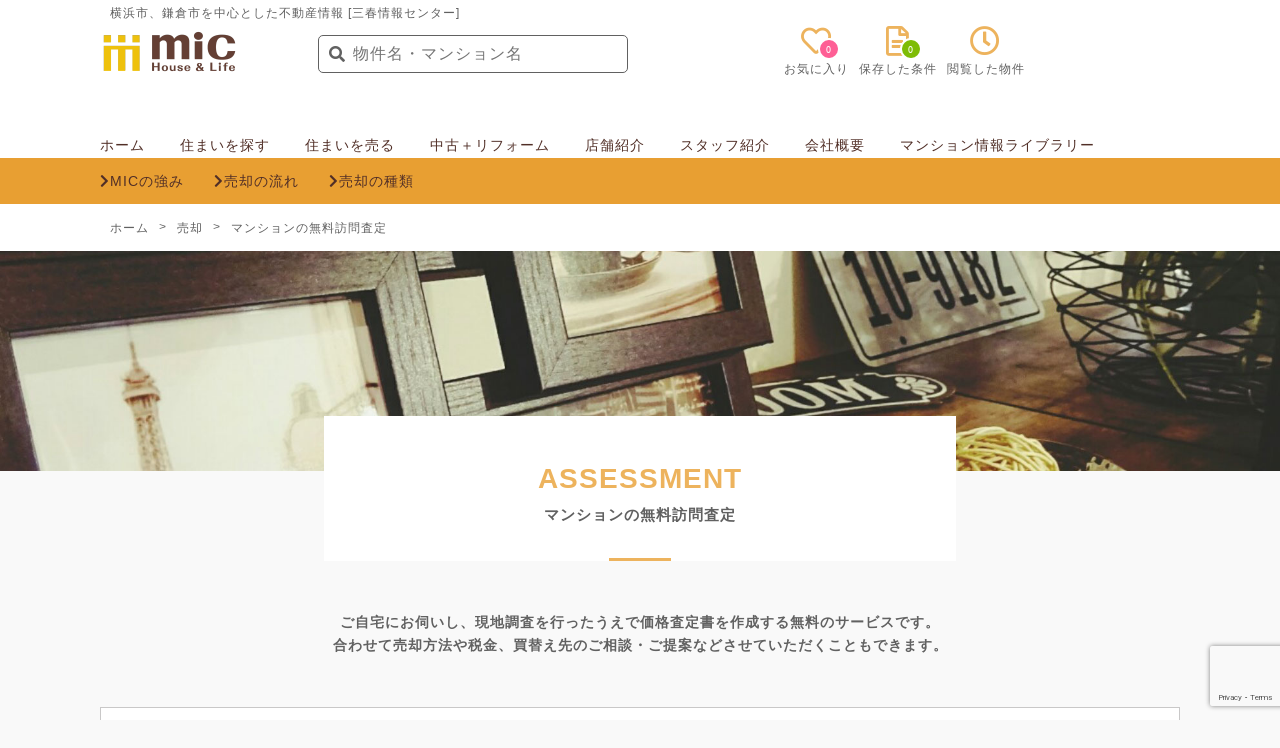

--- FILE ---
content_type: text/html; charset=UTF-8
request_url: https://micnavi.jp/sell/visit_mansion.html
body_size: 55235
content:
<!DOCTYPE html>
<html lang="ja">
<head>
	<meta name="viewport" content="width=device-width, initial-scale=1, maximum-scale=1">
    <meta charset="UTF-8">
<meta name="viewport", content="width=device-width, initial-scale=1.0, maximum-scale=1, shrink-to-fit=no, user-scalable=no">
<meta http-equiv="X-UA-Compatible" content="ie=edge">
<meta name="robots" content="index,follow">
          <meta name="robots" content="noindex,nofollow">
   <link rel="stylesheet" href="../../css/format.css">
<link rel="stylesheet" href="../../css/contact/index.css">
<link rel="stylesheet" href="../../css/all.min.css">
<link rel="icon" href="/favicon.ico" >

<!--<title>MIC</title>-->

<meta name="keywords" content="マンション,横浜市,無料,査定,自宅" />
<title>【ミック売買サイト】横浜市のご自宅マンションの無料訪問査定</title>

    <meta name="description" content="横浜市内でマンションの売却をご検討中なら、ミックの無料訪問査定がオススメです。横浜市の不動産売却のプロがご自宅マンションを訪問させていただき、詳細な調査をおこなったうえで、正確な査定価格を算出。価格査定書を無料で作成いたします。" />
<link rel="canonical" href= "https://micnavi.jp/sell/visit_mansion.html" >

<style type="text/css">
@media  screen and (-webkit-min-device-pixel-ratio:0) {
  select,
  textarea,
  input {
    font-size: 16px;
  }
}
</style>

<script src="https://ajax.googleapis.com/ajax/libs/jquery/3.4.1/jquery.min.js"></script>
<script src="../../js/zipcode.js"></script>
<!--<script src="https://maxcdn.bootstrapcdn.com/bootstrap/3.4.0/js/bootstrap.min.js"></script>-->
<!--<link rel="stylesheet" href="https://maxcdn.bootstrapcdn.com/bootstrap/3.4.0/css/bootstrap.min.css">-->
<!-- Global site tag (gtag.js) - Google Ads: 10894019415 -->

<script async src="https://www.googletagmanager.com/gtag/js?id=AW-10894019415"></script>
<script>
    window.dataLayer = window.dataLayer || [];
    function gtag(){dataLayer.push(arguments);}
    gtag('js', new Date());

    gtag('config', 'AW-10894019415');
</script>
        <style>
        .contact-form .inner{
            max-width: 100% !important;
        }
    </style>
</head>
<body>
    <header class="header" id="header">
    <div class="wrapper">
        <div class="d-none" id="url-add-watermark" url="https://micnavi.jp/addWatermark"></div>
<input type="hidden" name="_token" value="TU7ZKpAXNMjAXk0Sfaquatvd6F5sA0b5UM0Ah9JD">        
        <span class="header__headline">横浜市、鎌倉市を中心とした不動産情報 [三春情報センター] </span>
        <div class="header__infos">
            <div class="header__menu-button" id="header__menu-button">
                <div class="header__bar1"></div>
                <div class="header__bar2"></div>
                <div class="header__bar3"></div>
                <div class="header__menu">MENU</div>
            </div>
            <div class="header__logo"><a href="../../" data=""><img src="../../img/logo.png" alt=""></a></div>
            <div class="header__forms">
                <form action="https://micnavi.jp/buy/bukkenlist">
                    <label class="header__form">
                        <i class="fas fa-search"></i>
                        <input type="text" name="keyword" placeholder="物件名・マンション名" value="" class="header__input">
                    </label>
                </form>
                <div class="header__btns">
                    <a href="../../favorite" class="header__button notification" id="favorite_top" style="positon:relative">
                        <i class="far fa-heart"><span class="number-notify" id="num_favourite">0</span></i>
                        <p>お気に入り</p>
                    </a>

                    <a href="../../save" class="header__button notification">
                        <i class="far fa-file-alt"><span class="number-notify" id="num_save">0</span></i>
                        <p>保存した条件</p>
                    </a>
                    <a href="https://micnavi.jp/history" class="header__button clear-history"><i class="far fa-clock"></i>
                        <p>閲覧した物件</p>
                    </a>
                    <div class="token">
                        <input type="hidden" name="_token" value="TU7ZKpAXNMjAXk0Sfaquatvd6F5sA0b5UM0Ah9JD">                    </div>
                    <script>
                        $(document).ready(function () {
                            $('.clear-history').click(function (e) {
                                e.preventDefault();
                                var href = $(this).attr('href');
                                var articles = JSON.parse(localStorage.getItem('d_view'));
                                var building_ids = [];
                                var _token = $('.token input[name="_token"]').val();
                                $.each(articles, function (k, v) {
                                    building_ids.push(v.building)
                                })
                                $.ajax({
                                    url: '/clear-history',
                                    type: 'POST',
                                    dataType: 'json',
                                    data: {
                                        building_ids: JSON.stringify(building_ids),
                                        _token: _token,
                                    }
                                }).done(function(data) {
                                    articles = articles.filter(function (article) {
                                        console.log($.inArray(article.building, data))
                                        return ($.inArray(article.building, data) !== -1);
                                    })
                                    localStorage.setItem("d_view", JSON.stringify(articles));
                                    window.location.href = href;
                                });
                            });
                        });
                    </script>
                </div>
            </div>
        </div>
    </div>
    <nav class="header__nav">
        <div class="wrapper">

            <div class="header__link-wrapper"><a href="../../" class="header__link header__link-top" data="">ホーム</a>
                <div class="header__plus"><i class="fas fa-chevron-right"></i></div>
            </div>
            <div class="header__link-wrapper">
                <a href="../../buy" class="header__link header__link-buy" data="">
                <!--<a href="http://319-sumai.jp/" target="_blank" class="header__link header__link-buy" data="">-->
                  住まいを探す
                </a>
                <div class="header__plus"><i class="fas fa-chevron-right"></i></div>
                            </div>
            <div class="header__link-wrapper">
                <a href="../../sell" class="header__link header__link-sell" data="">住まいを売る</a>
                <div class="header__plus"><i class="fas fa-chevron-right"></i></div>
                                <nav class="extra-header">
                    <div class="wrapper">
                        <div class="extra-header__links">
                            <a href="../../sell" class="extra-header__link extra-header__link-index"><i class="fas fa-chevron-right"></i>MICの強み</a>
                            <a href="../../sell/flow.html" class="extra-header__link extra-header__link-flow"><i class="fas fa-chevron-right"></i>売却の流れ</a>
                            <a href="../../sell/type.html" class="extra-header__link extra-header__link-type"><i class="fas fa-chevron-right"></i>売却の種類</a>
                        </div>
                    </div>
                </nav>
                            </div>
            <div class="header__link-wrapper">
                <a href="../../reform" class="header__link header__link-reform" data="">中古＋リフォーム</a>
                <div class="header__plus"><i class="fas fa-chevron-right"></i></div>
                            </div>
            <div class="header__link-wrapper"><a href="../../shop" class="header__link header__link-shop" data="">店舗紹介</a>
                <div class="header__plus"><i class="fas fa-chevron-right"></i></div>
            </div>
            <div class="header__link-wrapper"><a href="../../staff" class="header__link header__link-staff" data="">スタッフ紹介</a>
                <div class="header__plus"><i class="fas fa-chevron-right"></i></div>
            </div>
            <div class="header__link-wrapper"><a href="https://319.jp/company/mic/" target="_blank" class="header__link header__link-company" data="">会社概要</a>
                <div class="header__plus"><i class="fas fa-chevron-right"></i></div>
            </div>
            <div class="header__link-wrapper">
                <a href="https://micnavi.jp/library" target="_blank" class="header__link header__link-company" data="">マンション情報ライブラリー</a>
                <div class="header__plus"><i class="fas fa-chevron-right"></i></div>
            </div>
        </div>
    </nav>
            <nav class="extra-header">
        <div class="wrapper">
            <div class="extra-header__links">
                <a href="../../sell" class="extra-header__link extra-header__link-index"><i class="fas fa-chevron-right"></i>MICの強み</a>
                <a href="../../sell/flow.html" class="extra-header__link extra-header__link-flow"><i class="fas fa-chevron-right"></i>売却の流れ</a>
                <a href="../../sell/type.html" class="extra-header__link extra-header__link-type"><i class="fas fa-chevron-right"></i>売却の種類</a>
            </div>
        </div>
    </nav>
        
    
        <div class="wrapper">
                <ul itemscope="" itemtype="http://schema.org/BreadcrumbList" class="bread"><li itemprop="itemListElement" itemscope="" itemtype="http://schema.org/ListItem"><a itemprop="item" href="../../" class="bread__link"><span itemprop="name">ホーム</span></a><meta itemprop="position" content="0"></li> > <li itemprop="itemListElement" itemscope="" itemtype="http://schema.org/ListItem"><a itemprop="item" href="../../sell/" class="bread__link"><span itemprop="name">売却</span></a><meta itemprop="position" content="1"></li> > <li itemprop="itemListElement" itemscope="" itemtype="http://schema.org/ListItem"><a itemprop="item" href="https://micnavi.jp/sell/visit_mansion.html" class="bread__link"><span itemprop="name">マンションの無料訪問査定</span></a><meta itemprop="position" content="2"></li></ul>
            </div>
        </header>
<link rel="stylesheet" href="../../css/core.min.css">
<style type="text/css">
    @media  only screen and (max-width: 1080px) {
        body {
            width: auto;
            /*1080*/
        }

        .wrapper {
            width: auto;
            margin: 0 auto;
        }

        .wrapper {
            width: auto;
        }

        .top__main-visual {
            width: 100%;
        }

        .top__main-visual img {
            width: 70%;
        }

        .header__link-wrapper .header__link {
            margin: 0 25px 0 0;
        }

        .header__input {
            width: 100px;
        }

        .inner {
            width: auto;
        }


        .top__main-visual img.sp {
            width: 100%;
            display: block;
        }

        .notification .number-notify {
            bottom: 50px;
            right: -1px;
        }

        .header__button {
            margin: 0 0 0 2vw;
            font-size: 2vw;
            width: 120px;
            position: relative;
            margin-right: 1px;

        }

        .header__input {
            width: 300px;
        }

        .notification .number-notify {
            bottom: 20px;
            right: 30px;
        }
    }



    @media  only screen and (max-width: 780px) {
        body {
            width: auto;
        }

        .wrapper {
            width: auto;
        }

        .top__main-visual {
            width: 100%;
        }

        .top__main-visual img {
            width: 70%;
        }

        .header__link-wrapper .header__link {
            margin: 0 25px 0 0;
        }

        .header__input {
            width: 100px;
        }

        .inner {
            width: auto;
        }


        .top__main-visual img.sp {
            width: 100%;
            display: block;
        }

        .notification .number-notify {
            bottom: 25px;
            right: 30px;
        }

        .header__button {
            margin: 0 0 0 2vw;
            font-size: 2vw;
            width: 120px;
            position: relative;
            margin-right: 1px;

        }
    }

    @media  only screen and (max-width: 480px) {
        body {
            width: auto;
        }

        .notification .number-notify {
            bottom: 20px;
            right: -1px;
        }

        .header__form {
            display: none;
        }

        .header__button {
            margin: 0 0 0 2vw;
            font-size: 2vw;
            width: 60px;
            position: relative;
            margin-right: 1px;
        }

        .notification .number-notify {
            bottom: 20px;
            right: 0px;
        }
    }

    @media  only screen and (max-width: 740px) {
        .staff-lable{
            cursor: pointer;
        }
        .staff-option .staff-menu__list{
            display: none;
        }
    }

</style>
<script type="text/javascript">
$(function(){

    $('.header__input').on('blur', function(){
        var key = $(this).val();
        window.location.href = "/buy/bukkenlist?keyword="+key;
    });
})

</script>
            <section class="static-first">
            <div class="static-first__visual" style="background-image: url('../../img/staff/top.jpg')"></div>
        <div class="wrapper">
            <div class="static-first__info">
                <strong class="static-first__title">ASSESSMENT</strong>
                <h1 class="static-first__JP">マンションの無料訪問査定</h1>
                <div class="static-first__line"></div>
            </div>
                        <p class="static-first__text">ご自宅にお伺いし、現地調査を行ったうえで価格査定書を作成する無料のサービスです。
合わせて売却方法や税金、買替え先のご相談・ご提案などさせていただくこともできます。</p>
                    </div>
    </section>
        <form id="form" action="/sendmail?contact=sell/visit" method="post">
<input type="hidden" name="_token" value="TU7ZKpAXNMjAXk0Sfaquatvd6F5sA0b5UM0Ah9JD">
    <input type="hidden" name="type" value="9">
    <input type="hidden" name="g-recaptcha-token" id="recaptcha-token"><!--reCAPTCHA-->
    <div class="wrapper">
        <section class="contact-form">
            <div class="inner">

                <div class="error section-error" id="error" style="display:none">

                    <dt>
                        <strong><img src=../../img/contact/warning.png>必須入力項目を確認してください</strong>
                    </dt>
                    <dd>必須項目に未入力項目があります。必須項目を入力してください。</dd>
                    <div id="err_container">
                        <ul></ul>
                    </div>
                </div>
                <div class="contact-form__lists">
                    <dl class="contact-form__list">
                        <dt>
                            希望日時
                            <em class="necessary">必須</em>
                        </dt>
                        <dd class="visit_col">
                            <div class="visit_col-in">
                                <span class="kibou">第1希望</span>
                                <div class="datebox">
                                    <select name="visit_m" class="input-contact-select error">
                                        <option selected value="-1"></option>
                                        <option value="1" >1</option>
                                        <option value="2" >2</option>
                                        <option value="3" >3</option>
                                        <option value="4" >4</option>
                                        <option value="5" >5</option>
                                        <option value="6" >6</option>
                                        <option value="7" >7</option>
                                        <option value="8" >8</option>
                                        <option value="9" >9</option>
                                        <option value="10" >10</option>
                                        <option value="11" >11</option>
                                        <option value="12" >12</option>
                                    </select>
                                </div>

                                <span class="VISIT">月</span>
                                <div class="datebox">
                                    <select name="visit_d" class="input-contact-select error">
                                        <option selected value="-1"></option>
                                                                                    <option value="1" >1</option>
                                                                                    <option value="2" >2</option>
                                                                                    <option value="3" >3</option>
                                                                                    <option value="4" >4</option>
                                                                                    <option value="5" >5</option>
                                                                                    <option value="6" >6</option>
                                                                                    <option value="7" >7</option>
                                                                                    <option value="8" >8</option>
                                                                                    <option value="9" >9</option>
                                                                                    <option value="10" >10</option>
                                                                                    <option value="11" >11</option>
                                                                                    <option value="12" >12</option>
                                                                                    <option value="13" >13</option>
                                                                                    <option value="14" >14</option>
                                                                                    <option value="15" >15</option>
                                                                                    <option value="16" >16</option>
                                                                                    <option value="17" >17</option>
                                                                                    <option value="18" >18</option>
                                                                                    <option value="19" >19</option>
                                                                                    <option value="20" >20</option>
                                                                                    <option value="21" >21</option>
                                                                                    <option value="22" >22</option>
                                                                                    <option value="23" >23</option>
                                                                                    <option value="24" >24</option>
                                                                                    <option value="25" >25</option>
                                                                                    <option value="26" >26</option>
                                                                                    <option value="27" >27</option>
                                                                                    <option value="28" >28</option>
                                                                                    <option value="29" >29</option>
                                                                                    <option value="30" >30</option>
                                                                                    <option value="31" >31</option>
                                                                            </select>
                                </div>
                                <span class="VISIT">日</span>

                                <div class="datebox">
                                    <select name="visit_h" class="input-contact-select error">
                                        <option selected value="-1"></option>
                                        <option value="9:00" >9</option>
                                        <option value="10:00" >10</option>
                                        <option value="11:00" >11</option>
                                        <option value="12:00" >12</option>
                                        <option value="13:00" >13</option>
                                        <option value="14:00" >14</option>
                                        <option value="15:00" >15</option>
                                        <option value="16:00" >16</option>
                                        <option value="17:00" >17</option>
                                        <option value="18:00" >18</option>
                                        <option value="19:00" >19</option>
                                        <option value="20:00" >20</option>
                                    </select>
                                </div>
                                <span class="VISIT">時</span>
                            </div>

                            <div class="visit_col-in">
                                <span class="kibou">第2希望</span>
                                <div class="datebox">
                                    <select name="to_visit_m" class="input-contact-select error">
                                        <option selected value="-1"></option>
                                        <option value="1" >1</option>
                                        <option value="2" >2</option>
                                        <option value="3" >3</option>
                                        <option value="4" >4</option>
                                        <option value="5" >5</option>
                                        <option value="6" >6</option>
                                        <option value="7" >7</option>
                                        <option value="8" >8</option>
                                        <option value="9" >9</option>
                                        <option value="10" >10</option>
                                        <option value="11" >11</option>
                                        <option value="12" >12</option>
                                    </select>
                                </div>
                                <span class="VISIT">月</span>

                                <div class="datebox">
                                    <select name="to_visit_d" class="input-contact-select error">
                                        <option selected value="-1"></option>
                                                                                    <option value="1" >1</option>
                                                                                    <option value="2" >2</option>
                                                                                    <option value="3" >3</option>
                                                                                    <option value="4" >4</option>
                                                                                    <option value="5" >5</option>
                                                                                    <option value="6" >6</option>
                                                                                    <option value="7" >7</option>
                                                                                    <option value="8" >8</option>
                                                                                    <option value="9" >9</option>
                                                                                    <option value="10" >10</option>
                                                                                    <option value="11" >11</option>
                                                                                    <option value="12" >12</option>
                                                                                    <option value="13" >13</option>
                                                                                    <option value="14" >14</option>
                                                                                    <option value="15" >15</option>
                                                                                    <option value="16" >16</option>
                                                                                    <option value="17" >17</option>
                                                                                    <option value="18" >18</option>
                                                                                    <option value="19" >19</option>
                                                                                    <option value="20" >20</option>
                                                                                    <option value="21" >21</option>
                                                                                    <option value="22" >22</option>
                                                                                    <option value="23" >23</option>
                                                                                    <option value="24" >24</option>
                                                                                    <option value="25" >25</option>
                                                                                    <option value="26" >26</option>
                                                                                    <option value="27" >27</option>
                                                                                    <option value="28" >28</option>
                                                                                    <option value="29" >29</option>
                                                                                    <option value="30" >30</option>
                                                                                    <option value="31" >31</option>
                                                                            </select>
                                </div>
                                <span class="VISIT">日</span>

                                <div class="datebox">
                                    <select name="to_visit_h" class="input-contact-select error">
                                        <option selected value="-1"></option>
                                        <option value="9:00" >9</option>
                                        <option value="10:00" >10</option>
                                        <option value="11:00" >11</option>
                                        <option value="12:00" >12</option>
                                        <option value="13:00" >13</option>
                                        <option value="14:00" >14</option>
                                        <option value="15:00" >15</option>
                                        <option value="16:00" >16</option>
                                        <option value="17:00" >17</option>
                                        <option value="18:00" >18</option>
                                        <option value="19:00" >19</option>
                                        <option value="20:00" >20</option>
                                    </select>
                                </div>
                                <span class="VISIT">時</span>
                            </div>
                        </dd>
                    </dl>
                    <dl class="contact-form__list">
                        <dt>
                            ご質問・ご要望など
                        </dt>
                        <dd>
                            <textarea name="memo" id="" cols="30" rows="10" placeholder="例）周囲の人に査定していることを知られたくない"></textarea>
                        </dd>
                    </dl>

                    <dl class="contact-form__list">
                        <dt>
                            査定希望物件<em class="necessary">必須</em>
                        </dt>
                        <dd>
                            <dl class="satei">
                                <dt><span>所在</span></dt>
                                <dd>
                                    <input type="text" name="zipcode" id="zipcode" class="text-necessary-short error" maxlength="8" placeholder="郵便番号をご記入ください" value="" onfocus="offPostFmt(this);" onblur="toPostFmt(this);">
                                    <input type="text" name="pref" id="pref" class="text-necessary-short error" placeholder="都道府県名／市町村郡をご記入ください" value="">
                                    <input type="text" name="address" id="address" class="text-necessary-short error" placeholder="番地等をご記入ください" value="">
                                </dd>
                            </dl>
                            <!--satei-->

                            <dl class="satei">
                                <dt><span>マンション名</span></dt>
                                <dd>
                                    <input type="text" name="apartment" id="" class="text-necessary-short error" placeholder="マンション名をご記入ください" value="">
                                </dd>
                            </dl>
                            <!--satei-->

                            <dl class="satei multi-slt">
                                <dt><span>部屋番号</span></dt>
                                <dd>
                                    <label>
                                        <input type="text" class="text-necessary-short error" name="floor" id="" value="">
                                        <span>号室</span>
                                    </label>
                                </dd>
                            </dl>
                            <!--satei-->
                        </dd>
                    </dl>

                    <dl class="contact-form__list">
                        <dt>
                            ご売却希望時期<em class="necessary">必須</em>
                        </dt>
                        <dd>
                            <label class="contact-form__label-check-long"><input type="radio" name="baikyakujiki" value="1" >今すぐ</label>
                            <label class="contact-form__label-check-long"><input type="radio" name="baikyakujiki" value="2" >3ヶ月以内</label>
                            <label class="contact-form__label-check-long"><input type="radio" name="baikyakujiki" value="3" >半年以内</label>
                            <label class="contact-form__label-check-long"><input type="radio" name="baikyakujiki" value="4" >1年以上先</label>
                            <label class="contact-form__label-check-long"><input type="radio" name="baikyakujiki" value="5" >未定</label>
                            <label class="contact-form__label-check-long"><input type="radio" name="baikyakujiki" value="6" >売却予定はない</label>
                            <label class="contact-form__label-check-long"><input type="radio" name="baikyakujiki" value="7" >その他
                                <textarea class="textarea-short" name="other_text" id="" cols="3" rows="2" placeholder="例）住み替え先が見つかり次第"></textarea>
                            </label>
                        </dd>
                    </dl>

                    <dl class="contact-form__list">
                        <dt>
                            お名前<em class="necessary">必須</em>
                        </dt>
                        <dd>
                            <label class="contact-form__label-text">
                                <input class="text-necessary input-contact-textfield error" type="text" name="username" id="username" placeholder="お名前をご記入ください" value="">
                            </label>
                        </dd>
                    </dl>
                    <dl class="contact-form__list">
                        <dt>
                            フリガナ
                        </dt>
                        <dd>
                            <label class="contact-form__label-text">
                                <input type="text" name="username_kana" id="" placeholder="フリガナをご記入ください" value="">
                            </label>

                        </dd>
                    </dl>
                    <dl class="contact-form__list">
                        <dt>
                            メールアドレス<em class="necessary">必須</em>
                        </dt>
                        <dd>
                            <label class="contact-form__label-text">
                                <input class="text-necessary input-contact-textfield error" type="text" name="email" id="email" placeholder="メールアドレスをご記入ください" value="">
                            </label>
                            <div class="contact-form__example">
                                例）abc@sample.com（半角英数）
                            </div>

                        </dd>
                    </dl>
                    <dl class="contact-form__list">
                        <dt>
                            郵便番号
                        </dt>
                        <dd>
                            <label class="contact-form__label-text">
                                <input type="text" name="zip" id="" placeholder="郵便番号をご記入ください" value="" onfocus="offPostFmt(this);" onblur="toPostFmt(this);">
                            </label>
                            <div class="contact-form__example">
                                例）111-2222（ハイフン自動入力・半角数字）
                            </div>
                        </dd>
                    </dl>
                    <dl class="contact-form__list">
                        <dt>
                            都道府県名／<br>
                            市町村郡
                        </dt>
                        <dd>
                            <label class="contact-form__label-text">
                                <input type="text" name="address1" id="" placeholder="都道府県名／市町村郡をご記入ください" value="">
                            </label>
                            <div class="contact-form__example">
                                例）横浜市港南区日野
                            </div>
                        </dd>
                    </dl>
                    <dl class="contact-form__list">
                        <dt>
                            番地
                        </dt>
                        <dd>
                            <label class="contact-form__label-text">
                                <input type="text" name="address2" id="" placeholder="番地名をご記入ください" value="">
                            </label>
                            <div class="contact-form__example">
                                例）8丁目8-11
                            </div>
                        </dd>
                    </dl>
                    <dl class="contact-form__list">
                        <dt>
                            建物名
                        </dt>
                        <dd>
                            <label class="contact-form__label-text">
                                <input type="text" name="address3" id="" placeholder="建物名をご記入ください" value="">
                            </label>
                            <div class="contact-form__example">
                                例）○△マンション202号室
                            </div>
                        </dd>
                    </dl>
                    <dl class="contact-form__list">
                        <dt>
                            お電話番号<em class="necessary">必須</em>
                        </dt>
                        <dd>
                            <label class="contact-form__label-text">
                                <input class="text-necessary input-contact-textfield error" type="text" name="phone" id="phone" placeholder="お電話番号をご記入ください" value="">
                            </label>
                            <div class="contact-form__example">
                                例）0458401161（ハイフン不要・半角数字）
                            </div>
                        </dd>
                    </dl>
                    <dl class="contact-form__list">
                        <dt>
                            過去に当社とお取引をして<br>いただいたことがありますか？
                        </dt>
                        <dd>
                            <label class="contact-form__label-check">
                                <input type="radio" name="torihiki" onchange="d_app.onShowChild(0)" value="1" >
                                なし
                            </label>
                            <label class="contact-form__label-check">
                                <input type="radio" name="torihiki" onchange="d_app.onShowChild(1)" value="2" >
                                あり
                            </label>
                            <div class="child-radio">
                                <label class="contact-form__label-check">
                                    <input type="checkbox" name="torihiki_check[]" value="1" >
                                    ご本人
                                </label>
                                <label class="contact-form__label-check">
                                    <input type="checkbox" name="torihiki_check[]" value="2" >
                                    ご家族・ご親戚
                                </label>
                                <label class="contact-form__label-check">
                                    <input type="checkbox" name="torihiki_check[]" value="3" >
                                    ご友人
                                </label>
                            </div>
                        </dd>
                    </dl>
                </div>
                
                
                                
                <div class="contact-form__personal">
                    個人情報の取扱について
                </div>
                <a href="https://www.319.jp/policy/" target="_blank" class="btn-link">個人情報の取り扱いについてはこちら</a>
                
                <button type="submit" class="contact-form__agree">同意のうえ、送信する</button>
            </div>
            <div style="display:none">
                <div id="err_container">
                    <div></div>
                </div>
            </div>

            <div class="error section-error" id="error" style="display:none">
                <dl>
                    <dt>
                        <strong><img src=../../img/contact/warning.png>必須入力項目を確認してください</strong>
                    </dt>
                    <dd>必須項目に未入力項目があります。必須項目を入力してください。</dd>
                </dl>
            </div>
        </section>
    </div>
</form>
<link rel="stylesheet" href="../..//css/contact/responsive.css" />
<script src="https://cdnjs.cloudflare.com/ajax/libs/jquery/3.4.1/jquery.js"></script>
<script src="https://cdn.jsdelivr.net/npm/jquery-validation@1.19.1/dist/jquery.validate.js"></script>
<script src="https://micnavi.jp/js/ajaxzip3.js"></script>
<script type="text/javascript">
    $(document).on('keyup', '#zipcode', function() {
        if ($(this).val().length == 7) {
            var result = AjaxZip3.zip2addr(this, '', 'pref', 'address');
            $("#zipcode, #pref, #address").removeClass('error');
        }
    });
</script>
<style>
    .section-error {
        width: 80%;
        border: 2px dotted #FF523A;
        border-radius: 5px;
        margin: 0 auto;
    }

    .error {
        width: auto;
        border: 2px dotted #FF523A;
        border-radius: 5px;
        margin: 0;
    }
</style>

    <div class="notify-bottom notify-bottom-favorite alert alert-success">
  <!--<a href="#" class="close" data-dismiss="info" >&times;</a>-->
  <!--お気に入り登録が完了しました。お気に入りした物件は画面上部のお気に入りボタンからいつでも確認できます。-->
  お気に入り<span style="color: #FC558D">登録</span>をしました。
</div>
<div class="notify-bottom notify-bottom-unfavorite alert alert-success">
  <!--<a href="#" class="close" data-dismiss="info" >&times;</a>-->
  お気に入り登録を<span style="color: #4062E3">解除</span>しました。
</div>

<nav class="footerlink">
    <div class="wrapper">
    <section class="footerlink__one">
      <div class="footerlink__title"><a href="../../buy">横浜市の不動産をさがす</a></div>
        <ul class="footerlink__buylist">
            <li class="footerlink__buylink">
                <a class="footerlink__buylink-top" href="/buy/konan">港南区の物件一覧</a>
                <a href="/buy/konan/mansion">港南区の中古マンション</a>
                <a href="/buy/konan/nhouse">港南区の新築一戸建て</a>
                <a href="/buy/konan/uhouse">港南区の中古一戸建て</a>
                <a href="/buy/konan/land">港南区の土地</a>
            </li>
            <li class="footerlink__buylink">
                <a class="footerlink__buylink-top" href="/buy/minami">南区の物件一覧</a>
                <a href="/buy/minami/mansion">南区の中古マンション</a>
                <a href="/buy/minami/nhouse">南区の新築一戸建て</a>
                <a href="/buy/minami/uhouse">南区の中古一戸建て</a>
                <a href="/buy/minami/land">南区の土地</a>
            </li>
            <li class="footerlink__buylink">
                <a class="footerlink__buylink-top" href="/buy/isogo">磯子区の物件一覧</a>
                <a href="/buy/isogo/mansion">磯子区の中古マンション</a>
                <a href="/buy/isogo/nhouse">磯子区の新築一戸建て</a>
                <a href="/buy/isogo/uhouse">磯子区の中古一戸建て</a>
                <a href="/buy/isogo/land">磯子区の土地</a>
            </li>
            <li class="footerlink__buylink">
                <a class="footerlink__buylink-top" href="/buy/kanazawa">金沢区の物件一覧</a>
                <a href="/buy/kanazawa/mansion">金沢区の中古マンション</a>
                <a href="/buy/kanazawa/nhouse">金沢区の新築一戸建て</a>
                <a href="/buy/kanazawa/uhouse">金沢区の中古一戸建て</a>
                <a href="/buy/kanazawa/land">金沢区の土地</a>
            </li>
            <li class="footerlink__buylink">
                <a class="footerlink__buylink-top" href="/buy/sakae">栄区の物件一覧</a>
                <a href="/buy/sakae/mansion">栄区の中古マンション</a>
                <a href="/buy/sakae/nhouse">栄区の新築一戸建て</a>
                <a href="/buy/sakae/uhouse">栄区の中古一戸建て</a>
                <a href="/buy/sakae/land">栄区の土地</a>
            </li>
            <li class="footerlink__buylink">
                <a class="footerlink__buylink-top" href="/buy/hodogaya">保土ケ谷区の物件一覧</a>
                <a href="/buy/hodogaya/mansion">保土ケ谷区の中古マンション</a>
                <a href="/buy/hodogaya/nhouse">保土ケ谷区の新築一戸建て</a>
                <a href="/buy/hodogaya/uhouse">保土ケ谷区の中古一戸建て</a>
                <a href="/buy/hodogaya/land">保土ケ谷区の土地</a>
            </li>
            <li class="footerlink__buylink">
                <a class="footerlink__buylink-top" href="/buy/kamakura">鎌倉市の物件一覧</a>
                <a href="/buy/kamakura/mansion">鎌倉市の中古マンション</a>
                <a href="/buy/kamakura/nhouse">鎌倉市の新築一戸建て</a>
                <a href="/buy/kamakura/uhouse">鎌倉市の中古一戸建て</a>
                <a href="/buy/kamakura/land">鎌倉市の土地</a>
            </li>
            <li class="footerlink__buylink">
                <a class="footerlink__buylink-top" href="/buy/fujisawa">藤沢市の物件一覧</a>
                <a href="/buy/fujisawa/mansion">藤沢市の中古マンション</a>
                <a href="/buy/fujisawa/nhouse">藤沢市の新築一戸建て</a>
                <a href="/buy/fujisawa/uhouse">藤沢市の中古一戸建て</a>
                <a href="/buy/fujisawa/land">藤沢市の土地</a>
            </li>


             <!--<li class="footerlink__buylink">
                <a class="footerlink__buylink-top" href="https://micnavi.jp/buy/else">他エリアの物件一覧</a>
                <a href="https://micnavi.jp/buy/else/mansion">他エリアの中古マンション</a>
                <a href="https://micnavi.jp/buy/else/nhouse">他エリアの新築一戸建て</a>
                <a href="https://micnavi.jp/buy/else/uhouse">他エリアの中古一戸建て</a>
                <a href="https://micnavi.jp/buy/else/land">他エリアの土地</a>
            </li>-->
       </ul>
    </section>
    <section class="footerlink__one">
            <div class="footerlink__title"><a href="../../area">横浜市のエリアガイド</a></div>
            <ul class="footerlink__arealist">
                <li class="footerlink__arealink"><a href="/area/konan">港南区の不動産 </a></li>
                <li class="footerlink__arealink"><a href="/area/minami">南区の不動産 </a></li>
                <li class="footerlink__arealink"><a href="/area/isogo">磯子区の不動産 </a></li>
                <li class="footerlink__arealink"><a href="/area/kanazawa">金沢区の不動産 </a></li>
                <li class="footerlink__arealink"><a href="/area/sakae">栄区の不動産 </a></li>
                <li class="footerlink__arealink"><a href="/area/hodogaya">保土ケ谷区の不動産 </a></li>
                <li class="footerlink__arealink"><a href="/area/kamakura">鎌倉市の不動産 </a></li>
            </ul>
        </section>
        <section class="footerlink__one">
                <div class="footerlink__title"><a href="../../library">横浜市のマンション情報ライブラリー</a></div>
                <ul class="footerlink__arealist">
                    <li class="footerlink__arealink"><a href="/library/konan">港南区のマンション </a></li>
                    <li class="footerlink__arealink"><a href="/library/minami">南区のマンション </a></li>
                    <li class="footerlink__arealink"><a href="/library/isogo">磯子区のマンション </a></li>
                    <li class="footerlink__arealink"><a href="/library/kanazawa">金沢区のマンション </a></li>
                    <li class="footerlink__arealink"><a href="/library/sakae">栄区のマンション </a></li>
                    <li class="footerlink__arealink"><a href="/library/tsuzuki">都筑区のマンション </a></li>
                    <li class="footerlink__arealink"><a href="/library/aoba">青葉区のマンション </a></li>
                    <li class="footerlink__arealink"><a href="/library/midori">緑区のマンション </a></li>
                    <li class="footerlink__arealink"><a href="/library/kohoku">港北区のマンション </a></li>
                    <li class="footerlink__arealink"><a href="/library/hodogaya">保土ケ谷区のマンション </a></li>
                    <li class="footerlink__arealink"><a href="/library/kamakura">鎌倉市のマンション </a></li>
                </ul>
            </section>
    </div>
</nav>

<footer class="footer">
    <div class="wrapper">
        <div class="footer__infos">
            <div class="footer__left">
                    <a class="footer__name" href="../../">株式会社三春情報センター</a>
                    <!--〒234-0051 横浜市港南区日野8-8-11 ミハルアート<br>
                    TEL：045-840-1161（代表）　FAX：045-840-1164（代表）-->
            </div>
            <div class="footer__right">
                <div class="footer__navi">
                    <a href="https://www.319.jp/policy/" target="_blank" class="footer__link"><i class="fas fa-chevron-right"></i>プライバシーポリシー</a>
                    <!--<a href="../../sitemap" class="footer__link"><i class="fas fa-chevron-right"></i>サイトマップ</a>-->
                </div>
                <div class="footer__right">© 2020 Miharu Information Center Co.,ltd.</div>
            </div>
        </div>
    </div>
</footer>
<style type="text/css">
	.footer__navi {
		width: 100%;
		display:inline;
	}
	.footer__navi span{
		width: 50%;
		list-style-type:none;
	}
	@media  only screen and (max-width: 480px){
		.footer__navi {
			width: 100%;
			display: flex;
			flex-direction: column;
			margin-top: 0;
		}
		.footer * {
			font-size: 3vw;
			/*padding: 5px;*/
		}
		.footer__link{
			width: 100%;
			position: relative;
			height: auto;
			display: block;
		}
	}
	@media  only screen and (max-width: 780px){

		.footer__link{
			width: 100%;
			position: relative;
			height: 20px;
      padding:0;
		}
	}
</style>

<script src="https://cdnjs.cloudflare.com/ajax/libs/moment.js/2.24.0/moment.min.js"></script>
<script src="https://cdnjs.cloudflare.com/ajax/libs/lodash.js/4.17.11/lodash.min.js"></script>
<script src="https://cdn.jsdelivr.net/npm/jquery-validation@1.19.1/dist/jquery.validate.js"></script>
    <script src="../../js/format.js?1769141598" type="module"></script>

<script src="https://micnavi.jp/js/core.min.js"></script>
<script>
    var check = localStorage.getItem("check");
    if(check != 1) {
        localStorage.clear();
        localStorage.setItem("check", 1);
    }
</script>
<script type="text/javascript" src="//www.analyticsip.net/getIP/public_html/ra/script.php"></script><noscript><p><img src="//www.analyticsip.net/getIP/public_html/ra/track.php" alt="" width="1" height="1" /></p></noscript>

<!-- Global site tag (gtag.js) - Google Analytics -->
<script async src="https://www.googletagmanager.com/gtag/js?id=UA-154151323-1"></script>
<script>
    window.dataLayer = window.dataLayer || [];
    function gtag(){dataLayer.push(arguments);}
    gtag('js', new Date());

    gtag('config', 'UA-154151323-1');
</script>

<script>
    (function(i,s,o,g,r,a,m){i['GoogleAnalyticsObject']=r;i[r]=i[r]||function(){
        (i[r].q=i[r].q||[]).push(arguments)},i[r].l=1*new Date();a=s.createElement(o),
        m=s.getElementsByTagName(o)[0];a.async=1;a.src=g;m.parentNode.insertBefore(a,m)
    })(window,document,'script','//www.google-analytics.com/analytics.js','ga');

    ga('create', 'UA-154151323-1', 'auto');
    ga('set', 'dimension1', trackCommonMethod.getIP());
    ga('send', 'pageview');

</script>
    <script async src="https://micnavi.jp/js/watermark.js"></script>

<!-- KASIKA TRACKING CODE -->
<script type="text/javascript" src="//panda.kasika.io/tag-manager/?pid=A86AC162168D5E382689D48FC3DA982C"></script>
<!-- KASIKA TRACKING CODE -->


<script>
    $(document).ready(function () {
        $('input, select').each(function () {
            if($(this).val() != "") {
                $(this).removeClass('valid error');
            }
        });

        $('input, select').change(function () {
            if($(this).val() != "") {
                $(this).removeClass('valid error');
            }
        });
    });
</script>

<script>
    $(document).ready(function () {

        if($('.list-option__radio.selected').length > 0 && window.location.href.indexOf("/favorite") == -1) {
            $('.list-option__radio.selected').click();
        }
    });
</script>

<!--20251103 komoda add reCAPTCHA-->
<script src="https://www.google.com/recaptcha/api.js?render=6LdxAAAsAAAAAGxkKQSz9Q9Rg9xQ3G_TqopNXvxs"></script>

<script>
document.getElementById('form').addEventListener('submit', function(e) {
    // デフォルトのフォーム送信を一旦停止
    e.preventDefault();

    // フォーム要素自体を変数に
    var form = this;

    // reCAPTCHA トークンの取得
    grecaptcha.ready(function() {
        grecaptcha.execute('6LdxAAAsAAAAAGxkKQSz9Q9Rg9xQ3G_TqopNXvxs', {action: 'contact'}) // アクション名はコントローラーと合わせる
            .then(function(token) {
                // 取得したトークンを隠しフィールドに設定
                document.getElementById('recaptcha-token').value = token;
                
                // フォームの送信を再開
                form.submit();
            });
    });
});
</script>
<!--20251103 komoda add reCAPTCHA-->
</body>
</html>


--- FILE ---
content_type: text/html; charset=utf-8
request_url: https://www.google.com/recaptcha/api2/anchor?ar=1&k=6LdxAAAsAAAAAGxkKQSz9Q9Rg9xQ3G_TqopNXvxs&co=aHR0cHM6Ly9taWNuYXZpLmpwOjQ0Mw..&hl=en&v=PoyoqOPhxBO7pBk68S4YbpHZ&size=invisible&anchor-ms=20000&execute-ms=30000&cb=98g54okodky9
body_size: 48631
content:
<!DOCTYPE HTML><html dir="ltr" lang="en"><head><meta http-equiv="Content-Type" content="text/html; charset=UTF-8">
<meta http-equiv="X-UA-Compatible" content="IE=edge">
<title>reCAPTCHA</title>
<style type="text/css">
/* cyrillic-ext */
@font-face {
  font-family: 'Roboto';
  font-style: normal;
  font-weight: 400;
  font-stretch: 100%;
  src: url(//fonts.gstatic.com/s/roboto/v48/KFO7CnqEu92Fr1ME7kSn66aGLdTylUAMa3GUBHMdazTgWw.woff2) format('woff2');
  unicode-range: U+0460-052F, U+1C80-1C8A, U+20B4, U+2DE0-2DFF, U+A640-A69F, U+FE2E-FE2F;
}
/* cyrillic */
@font-face {
  font-family: 'Roboto';
  font-style: normal;
  font-weight: 400;
  font-stretch: 100%;
  src: url(//fonts.gstatic.com/s/roboto/v48/KFO7CnqEu92Fr1ME7kSn66aGLdTylUAMa3iUBHMdazTgWw.woff2) format('woff2');
  unicode-range: U+0301, U+0400-045F, U+0490-0491, U+04B0-04B1, U+2116;
}
/* greek-ext */
@font-face {
  font-family: 'Roboto';
  font-style: normal;
  font-weight: 400;
  font-stretch: 100%;
  src: url(//fonts.gstatic.com/s/roboto/v48/KFO7CnqEu92Fr1ME7kSn66aGLdTylUAMa3CUBHMdazTgWw.woff2) format('woff2');
  unicode-range: U+1F00-1FFF;
}
/* greek */
@font-face {
  font-family: 'Roboto';
  font-style: normal;
  font-weight: 400;
  font-stretch: 100%;
  src: url(//fonts.gstatic.com/s/roboto/v48/KFO7CnqEu92Fr1ME7kSn66aGLdTylUAMa3-UBHMdazTgWw.woff2) format('woff2');
  unicode-range: U+0370-0377, U+037A-037F, U+0384-038A, U+038C, U+038E-03A1, U+03A3-03FF;
}
/* math */
@font-face {
  font-family: 'Roboto';
  font-style: normal;
  font-weight: 400;
  font-stretch: 100%;
  src: url(//fonts.gstatic.com/s/roboto/v48/KFO7CnqEu92Fr1ME7kSn66aGLdTylUAMawCUBHMdazTgWw.woff2) format('woff2');
  unicode-range: U+0302-0303, U+0305, U+0307-0308, U+0310, U+0312, U+0315, U+031A, U+0326-0327, U+032C, U+032F-0330, U+0332-0333, U+0338, U+033A, U+0346, U+034D, U+0391-03A1, U+03A3-03A9, U+03B1-03C9, U+03D1, U+03D5-03D6, U+03F0-03F1, U+03F4-03F5, U+2016-2017, U+2034-2038, U+203C, U+2040, U+2043, U+2047, U+2050, U+2057, U+205F, U+2070-2071, U+2074-208E, U+2090-209C, U+20D0-20DC, U+20E1, U+20E5-20EF, U+2100-2112, U+2114-2115, U+2117-2121, U+2123-214F, U+2190, U+2192, U+2194-21AE, U+21B0-21E5, U+21F1-21F2, U+21F4-2211, U+2213-2214, U+2216-22FF, U+2308-230B, U+2310, U+2319, U+231C-2321, U+2336-237A, U+237C, U+2395, U+239B-23B7, U+23D0, U+23DC-23E1, U+2474-2475, U+25AF, U+25B3, U+25B7, U+25BD, U+25C1, U+25CA, U+25CC, U+25FB, U+266D-266F, U+27C0-27FF, U+2900-2AFF, U+2B0E-2B11, U+2B30-2B4C, U+2BFE, U+3030, U+FF5B, U+FF5D, U+1D400-1D7FF, U+1EE00-1EEFF;
}
/* symbols */
@font-face {
  font-family: 'Roboto';
  font-style: normal;
  font-weight: 400;
  font-stretch: 100%;
  src: url(//fonts.gstatic.com/s/roboto/v48/KFO7CnqEu92Fr1ME7kSn66aGLdTylUAMaxKUBHMdazTgWw.woff2) format('woff2');
  unicode-range: U+0001-000C, U+000E-001F, U+007F-009F, U+20DD-20E0, U+20E2-20E4, U+2150-218F, U+2190, U+2192, U+2194-2199, U+21AF, U+21E6-21F0, U+21F3, U+2218-2219, U+2299, U+22C4-22C6, U+2300-243F, U+2440-244A, U+2460-24FF, U+25A0-27BF, U+2800-28FF, U+2921-2922, U+2981, U+29BF, U+29EB, U+2B00-2BFF, U+4DC0-4DFF, U+FFF9-FFFB, U+10140-1018E, U+10190-1019C, U+101A0, U+101D0-101FD, U+102E0-102FB, U+10E60-10E7E, U+1D2C0-1D2D3, U+1D2E0-1D37F, U+1F000-1F0FF, U+1F100-1F1AD, U+1F1E6-1F1FF, U+1F30D-1F30F, U+1F315, U+1F31C, U+1F31E, U+1F320-1F32C, U+1F336, U+1F378, U+1F37D, U+1F382, U+1F393-1F39F, U+1F3A7-1F3A8, U+1F3AC-1F3AF, U+1F3C2, U+1F3C4-1F3C6, U+1F3CA-1F3CE, U+1F3D4-1F3E0, U+1F3ED, U+1F3F1-1F3F3, U+1F3F5-1F3F7, U+1F408, U+1F415, U+1F41F, U+1F426, U+1F43F, U+1F441-1F442, U+1F444, U+1F446-1F449, U+1F44C-1F44E, U+1F453, U+1F46A, U+1F47D, U+1F4A3, U+1F4B0, U+1F4B3, U+1F4B9, U+1F4BB, U+1F4BF, U+1F4C8-1F4CB, U+1F4D6, U+1F4DA, U+1F4DF, U+1F4E3-1F4E6, U+1F4EA-1F4ED, U+1F4F7, U+1F4F9-1F4FB, U+1F4FD-1F4FE, U+1F503, U+1F507-1F50B, U+1F50D, U+1F512-1F513, U+1F53E-1F54A, U+1F54F-1F5FA, U+1F610, U+1F650-1F67F, U+1F687, U+1F68D, U+1F691, U+1F694, U+1F698, U+1F6AD, U+1F6B2, U+1F6B9-1F6BA, U+1F6BC, U+1F6C6-1F6CF, U+1F6D3-1F6D7, U+1F6E0-1F6EA, U+1F6F0-1F6F3, U+1F6F7-1F6FC, U+1F700-1F7FF, U+1F800-1F80B, U+1F810-1F847, U+1F850-1F859, U+1F860-1F887, U+1F890-1F8AD, U+1F8B0-1F8BB, U+1F8C0-1F8C1, U+1F900-1F90B, U+1F93B, U+1F946, U+1F984, U+1F996, U+1F9E9, U+1FA00-1FA6F, U+1FA70-1FA7C, U+1FA80-1FA89, U+1FA8F-1FAC6, U+1FACE-1FADC, U+1FADF-1FAE9, U+1FAF0-1FAF8, U+1FB00-1FBFF;
}
/* vietnamese */
@font-face {
  font-family: 'Roboto';
  font-style: normal;
  font-weight: 400;
  font-stretch: 100%;
  src: url(//fonts.gstatic.com/s/roboto/v48/KFO7CnqEu92Fr1ME7kSn66aGLdTylUAMa3OUBHMdazTgWw.woff2) format('woff2');
  unicode-range: U+0102-0103, U+0110-0111, U+0128-0129, U+0168-0169, U+01A0-01A1, U+01AF-01B0, U+0300-0301, U+0303-0304, U+0308-0309, U+0323, U+0329, U+1EA0-1EF9, U+20AB;
}
/* latin-ext */
@font-face {
  font-family: 'Roboto';
  font-style: normal;
  font-weight: 400;
  font-stretch: 100%;
  src: url(//fonts.gstatic.com/s/roboto/v48/KFO7CnqEu92Fr1ME7kSn66aGLdTylUAMa3KUBHMdazTgWw.woff2) format('woff2');
  unicode-range: U+0100-02BA, U+02BD-02C5, U+02C7-02CC, U+02CE-02D7, U+02DD-02FF, U+0304, U+0308, U+0329, U+1D00-1DBF, U+1E00-1E9F, U+1EF2-1EFF, U+2020, U+20A0-20AB, U+20AD-20C0, U+2113, U+2C60-2C7F, U+A720-A7FF;
}
/* latin */
@font-face {
  font-family: 'Roboto';
  font-style: normal;
  font-weight: 400;
  font-stretch: 100%;
  src: url(//fonts.gstatic.com/s/roboto/v48/KFO7CnqEu92Fr1ME7kSn66aGLdTylUAMa3yUBHMdazQ.woff2) format('woff2');
  unicode-range: U+0000-00FF, U+0131, U+0152-0153, U+02BB-02BC, U+02C6, U+02DA, U+02DC, U+0304, U+0308, U+0329, U+2000-206F, U+20AC, U+2122, U+2191, U+2193, U+2212, U+2215, U+FEFF, U+FFFD;
}
/* cyrillic-ext */
@font-face {
  font-family: 'Roboto';
  font-style: normal;
  font-weight: 500;
  font-stretch: 100%;
  src: url(//fonts.gstatic.com/s/roboto/v48/KFO7CnqEu92Fr1ME7kSn66aGLdTylUAMa3GUBHMdazTgWw.woff2) format('woff2');
  unicode-range: U+0460-052F, U+1C80-1C8A, U+20B4, U+2DE0-2DFF, U+A640-A69F, U+FE2E-FE2F;
}
/* cyrillic */
@font-face {
  font-family: 'Roboto';
  font-style: normal;
  font-weight: 500;
  font-stretch: 100%;
  src: url(//fonts.gstatic.com/s/roboto/v48/KFO7CnqEu92Fr1ME7kSn66aGLdTylUAMa3iUBHMdazTgWw.woff2) format('woff2');
  unicode-range: U+0301, U+0400-045F, U+0490-0491, U+04B0-04B1, U+2116;
}
/* greek-ext */
@font-face {
  font-family: 'Roboto';
  font-style: normal;
  font-weight: 500;
  font-stretch: 100%;
  src: url(//fonts.gstatic.com/s/roboto/v48/KFO7CnqEu92Fr1ME7kSn66aGLdTylUAMa3CUBHMdazTgWw.woff2) format('woff2');
  unicode-range: U+1F00-1FFF;
}
/* greek */
@font-face {
  font-family: 'Roboto';
  font-style: normal;
  font-weight: 500;
  font-stretch: 100%;
  src: url(//fonts.gstatic.com/s/roboto/v48/KFO7CnqEu92Fr1ME7kSn66aGLdTylUAMa3-UBHMdazTgWw.woff2) format('woff2');
  unicode-range: U+0370-0377, U+037A-037F, U+0384-038A, U+038C, U+038E-03A1, U+03A3-03FF;
}
/* math */
@font-face {
  font-family: 'Roboto';
  font-style: normal;
  font-weight: 500;
  font-stretch: 100%;
  src: url(//fonts.gstatic.com/s/roboto/v48/KFO7CnqEu92Fr1ME7kSn66aGLdTylUAMawCUBHMdazTgWw.woff2) format('woff2');
  unicode-range: U+0302-0303, U+0305, U+0307-0308, U+0310, U+0312, U+0315, U+031A, U+0326-0327, U+032C, U+032F-0330, U+0332-0333, U+0338, U+033A, U+0346, U+034D, U+0391-03A1, U+03A3-03A9, U+03B1-03C9, U+03D1, U+03D5-03D6, U+03F0-03F1, U+03F4-03F5, U+2016-2017, U+2034-2038, U+203C, U+2040, U+2043, U+2047, U+2050, U+2057, U+205F, U+2070-2071, U+2074-208E, U+2090-209C, U+20D0-20DC, U+20E1, U+20E5-20EF, U+2100-2112, U+2114-2115, U+2117-2121, U+2123-214F, U+2190, U+2192, U+2194-21AE, U+21B0-21E5, U+21F1-21F2, U+21F4-2211, U+2213-2214, U+2216-22FF, U+2308-230B, U+2310, U+2319, U+231C-2321, U+2336-237A, U+237C, U+2395, U+239B-23B7, U+23D0, U+23DC-23E1, U+2474-2475, U+25AF, U+25B3, U+25B7, U+25BD, U+25C1, U+25CA, U+25CC, U+25FB, U+266D-266F, U+27C0-27FF, U+2900-2AFF, U+2B0E-2B11, U+2B30-2B4C, U+2BFE, U+3030, U+FF5B, U+FF5D, U+1D400-1D7FF, U+1EE00-1EEFF;
}
/* symbols */
@font-face {
  font-family: 'Roboto';
  font-style: normal;
  font-weight: 500;
  font-stretch: 100%;
  src: url(//fonts.gstatic.com/s/roboto/v48/KFO7CnqEu92Fr1ME7kSn66aGLdTylUAMaxKUBHMdazTgWw.woff2) format('woff2');
  unicode-range: U+0001-000C, U+000E-001F, U+007F-009F, U+20DD-20E0, U+20E2-20E4, U+2150-218F, U+2190, U+2192, U+2194-2199, U+21AF, U+21E6-21F0, U+21F3, U+2218-2219, U+2299, U+22C4-22C6, U+2300-243F, U+2440-244A, U+2460-24FF, U+25A0-27BF, U+2800-28FF, U+2921-2922, U+2981, U+29BF, U+29EB, U+2B00-2BFF, U+4DC0-4DFF, U+FFF9-FFFB, U+10140-1018E, U+10190-1019C, U+101A0, U+101D0-101FD, U+102E0-102FB, U+10E60-10E7E, U+1D2C0-1D2D3, U+1D2E0-1D37F, U+1F000-1F0FF, U+1F100-1F1AD, U+1F1E6-1F1FF, U+1F30D-1F30F, U+1F315, U+1F31C, U+1F31E, U+1F320-1F32C, U+1F336, U+1F378, U+1F37D, U+1F382, U+1F393-1F39F, U+1F3A7-1F3A8, U+1F3AC-1F3AF, U+1F3C2, U+1F3C4-1F3C6, U+1F3CA-1F3CE, U+1F3D4-1F3E0, U+1F3ED, U+1F3F1-1F3F3, U+1F3F5-1F3F7, U+1F408, U+1F415, U+1F41F, U+1F426, U+1F43F, U+1F441-1F442, U+1F444, U+1F446-1F449, U+1F44C-1F44E, U+1F453, U+1F46A, U+1F47D, U+1F4A3, U+1F4B0, U+1F4B3, U+1F4B9, U+1F4BB, U+1F4BF, U+1F4C8-1F4CB, U+1F4D6, U+1F4DA, U+1F4DF, U+1F4E3-1F4E6, U+1F4EA-1F4ED, U+1F4F7, U+1F4F9-1F4FB, U+1F4FD-1F4FE, U+1F503, U+1F507-1F50B, U+1F50D, U+1F512-1F513, U+1F53E-1F54A, U+1F54F-1F5FA, U+1F610, U+1F650-1F67F, U+1F687, U+1F68D, U+1F691, U+1F694, U+1F698, U+1F6AD, U+1F6B2, U+1F6B9-1F6BA, U+1F6BC, U+1F6C6-1F6CF, U+1F6D3-1F6D7, U+1F6E0-1F6EA, U+1F6F0-1F6F3, U+1F6F7-1F6FC, U+1F700-1F7FF, U+1F800-1F80B, U+1F810-1F847, U+1F850-1F859, U+1F860-1F887, U+1F890-1F8AD, U+1F8B0-1F8BB, U+1F8C0-1F8C1, U+1F900-1F90B, U+1F93B, U+1F946, U+1F984, U+1F996, U+1F9E9, U+1FA00-1FA6F, U+1FA70-1FA7C, U+1FA80-1FA89, U+1FA8F-1FAC6, U+1FACE-1FADC, U+1FADF-1FAE9, U+1FAF0-1FAF8, U+1FB00-1FBFF;
}
/* vietnamese */
@font-face {
  font-family: 'Roboto';
  font-style: normal;
  font-weight: 500;
  font-stretch: 100%;
  src: url(//fonts.gstatic.com/s/roboto/v48/KFO7CnqEu92Fr1ME7kSn66aGLdTylUAMa3OUBHMdazTgWw.woff2) format('woff2');
  unicode-range: U+0102-0103, U+0110-0111, U+0128-0129, U+0168-0169, U+01A0-01A1, U+01AF-01B0, U+0300-0301, U+0303-0304, U+0308-0309, U+0323, U+0329, U+1EA0-1EF9, U+20AB;
}
/* latin-ext */
@font-face {
  font-family: 'Roboto';
  font-style: normal;
  font-weight: 500;
  font-stretch: 100%;
  src: url(//fonts.gstatic.com/s/roboto/v48/KFO7CnqEu92Fr1ME7kSn66aGLdTylUAMa3KUBHMdazTgWw.woff2) format('woff2');
  unicode-range: U+0100-02BA, U+02BD-02C5, U+02C7-02CC, U+02CE-02D7, U+02DD-02FF, U+0304, U+0308, U+0329, U+1D00-1DBF, U+1E00-1E9F, U+1EF2-1EFF, U+2020, U+20A0-20AB, U+20AD-20C0, U+2113, U+2C60-2C7F, U+A720-A7FF;
}
/* latin */
@font-face {
  font-family: 'Roboto';
  font-style: normal;
  font-weight: 500;
  font-stretch: 100%;
  src: url(//fonts.gstatic.com/s/roboto/v48/KFO7CnqEu92Fr1ME7kSn66aGLdTylUAMa3yUBHMdazQ.woff2) format('woff2');
  unicode-range: U+0000-00FF, U+0131, U+0152-0153, U+02BB-02BC, U+02C6, U+02DA, U+02DC, U+0304, U+0308, U+0329, U+2000-206F, U+20AC, U+2122, U+2191, U+2193, U+2212, U+2215, U+FEFF, U+FFFD;
}
/* cyrillic-ext */
@font-face {
  font-family: 'Roboto';
  font-style: normal;
  font-weight: 900;
  font-stretch: 100%;
  src: url(//fonts.gstatic.com/s/roboto/v48/KFO7CnqEu92Fr1ME7kSn66aGLdTylUAMa3GUBHMdazTgWw.woff2) format('woff2');
  unicode-range: U+0460-052F, U+1C80-1C8A, U+20B4, U+2DE0-2DFF, U+A640-A69F, U+FE2E-FE2F;
}
/* cyrillic */
@font-face {
  font-family: 'Roboto';
  font-style: normal;
  font-weight: 900;
  font-stretch: 100%;
  src: url(//fonts.gstatic.com/s/roboto/v48/KFO7CnqEu92Fr1ME7kSn66aGLdTylUAMa3iUBHMdazTgWw.woff2) format('woff2');
  unicode-range: U+0301, U+0400-045F, U+0490-0491, U+04B0-04B1, U+2116;
}
/* greek-ext */
@font-face {
  font-family: 'Roboto';
  font-style: normal;
  font-weight: 900;
  font-stretch: 100%;
  src: url(//fonts.gstatic.com/s/roboto/v48/KFO7CnqEu92Fr1ME7kSn66aGLdTylUAMa3CUBHMdazTgWw.woff2) format('woff2');
  unicode-range: U+1F00-1FFF;
}
/* greek */
@font-face {
  font-family: 'Roboto';
  font-style: normal;
  font-weight: 900;
  font-stretch: 100%;
  src: url(//fonts.gstatic.com/s/roboto/v48/KFO7CnqEu92Fr1ME7kSn66aGLdTylUAMa3-UBHMdazTgWw.woff2) format('woff2');
  unicode-range: U+0370-0377, U+037A-037F, U+0384-038A, U+038C, U+038E-03A1, U+03A3-03FF;
}
/* math */
@font-face {
  font-family: 'Roboto';
  font-style: normal;
  font-weight: 900;
  font-stretch: 100%;
  src: url(//fonts.gstatic.com/s/roboto/v48/KFO7CnqEu92Fr1ME7kSn66aGLdTylUAMawCUBHMdazTgWw.woff2) format('woff2');
  unicode-range: U+0302-0303, U+0305, U+0307-0308, U+0310, U+0312, U+0315, U+031A, U+0326-0327, U+032C, U+032F-0330, U+0332-0333, U+0338, U+033A, U+0346, U+034D, U+0391-03A1, U+03A3-03A9, U+03B1-03C9, U+03D1, U+03D5-03D6, U+03F0-03F1, U+03F4-03F5, U+2016-2017, U+2034-2038, U+203C, U+2040, U+2043, U+2047, U+2050, U+2057, U+205F, U+2070-2071, U+2074-208E, U+2090-209C, U+20D0-20DC, U+20E1, U+20E5-20EF, U+2100-2112, U+2114-2115, U+2117-2121, U+2123-214F, U+2190, U+2192, U+2194-21AE, U+21B0-21E5, U+21F1-21F2, U+21F4-2211, U+2213-2214, U+2216-22FF, U+2308-230B, U+2310, U+2319, U+231C-2321, U+2336-237A, U+237C, U+2395, U+239B-23B7, U+23D0, U+23DC-23E1, U+2474-2475, U+25AF, U+25B3, U+25B7, U+25BD, U+25C1, U+25CA, U+25CC, U+25FB, U+266D-266F, U+27C0-27FF, U+2900-2AFF, U+2B0E-2B11, U+2B30-2B4C, U+2BFE, U+3030, U+FF5B, U+FF5D, U+1D400-1D7FF, U+1EE00-1EEFF;
}
/* symbols */
@font-face {
  font-family: 'Roboto';
  font-style: normal;
  font-weight: 900;
  font-stretch: 100%;
  src: url(//fonts.gstatic.com/s/roboto/v48/KFO7CnqEu92Fr1ME7kSn66aGLdTylUAMaxKUBHMdazTgWw.woff2) format('woff2');
  unicode-range: U+0001-000C, U+000E-001F, U+007F-009F, U+20DD-20E0, U+20E2-20E4, U+2150-218F, U+2190, U+2192, U+2194-2199, U+21AF, U+21E6-21F0, U+21F3, U+2218-2219, U+2299, U+22C4-22C6, U+2300-243F, U+2440-244A, U+2460-24FF, U+25A0-27BF, U+2800-28FF, U+2921-2922, U+2981, U+29BF, U+29EB, U+2B00-2BFF, U+4DC0-4DFF, U+FFF9-FFFB, U+10140-1018E, U+10190-1019C, U+101A0, U+101D0-101FD, U+102E0-102FB, U+10E60-10E7E, U+1D2C0-1D2D3, U+1D2E0-1D37F, U+1F000-1F0FF, U+1F100-1F1AD, U+1F1E6-1F1FF, U+1F30D-1F30F, U+1F315, U+1F31C, U+1F31E, U+1F320-1F32C, U+1F336, U+1F378, U+1F37D, U+1F382, U+1F393-1F39F, U+1F3A7-1F3A8, U+1F3AC-1F3AF, U+1F3C2, U+1F3C4-1F3C6, U+1F3CA-1F3CE, U+1F3D4-1F3E0, U+1F3ED, U+1F3F1-1F3F3, U+1F3F5-1F3F7, U+1F408, U+1F415, U+1F41F, U+1F426, U+1F43F, U+1F441-1F442, U+1F444, U+1F446-1F449, U+1F44C-1F44E, U+1F453, U+1F46A, U+1F47D, U+1F4A3, U+1F4B0, U+1F4B3, U+1F4B9, U+1F4BB, U+1F4BF, U+1F4C8-1F4CB, U+1F4D6, U+1F4DA, U+1F4DF, U+1F4E3-1F4E6, U+1F4EA-1F4ED, U+1F4F7, U+1F4F9-1F4FB, U+1F4FD-1F4FE, U+1F503, U+1F507-1F50B, U+1F50D, U+1F512-1F513, U+1F53E-1F54A, U+1F54F-1F5FA, U+1F610, U+1F650-1F67F, U+1F687, U+1F68D, U+1F691, U+1F694, U+1F698, U+1F6AD, U+1F6B2, U+1F6B9-1F6BA, U+1F6BC, U+1F6C6-1F6CF, U+1F6D3-1F6D7, U+1F6E0-1F6EA, U+1F6F0-1F6F3, U+1F6F7-1F6FC, U+1F700-1F7FF, U+1F800-1F80B, U+1F810-1F847, U+1F850-1F859, U+1F860-1F887, U+1F890-1F8AD, U+1F8B0-1F8BB, U+1F8C0-1F8C1, U+1F900-1F90B, U+1F93B, U+1F946, U+1F984, U+1F996, U+1F9E9, U+1FA00-1FA6F, U+1FA70-1FA7C, U+1FA80-1FA89, U+1FA8F-1FAC6, U+1FACE-1FADC, U+1FADF-1FAE9, U+1FAF0-1FAF8, U+1FB00-1FBFF;
}
/* vietnamese */
@font-face {
  font-family: 'Roboto';
  font-style: normal;
  font-weight: 900;
  font-stretch: 100%;
  src: url(//fonts.gstatic.com/s/roboto/v48/KFO7CnqEu92Fr1ME7kSn66aGLdTylUAMa3OUBHMdazTgWw.woff2) format('woff2');
  unicode-range: U+0102-0103, U+0110-0111, U+0128-0129, U+0168-0169, U+01A0-01A1, U+01AF-01B0, U+0300-0301, U+0303-0304, U+0308-0309, U+0323, U+0329, U+1EA0-1EF9, U+20AB;
}
/* latin-ext */
@font-face {
  font-family: 'Roboto';
  font-style: normal;
  font-weight: 900;
  font-stretch: 100%;
  src: url(//fonts.gstatic.com/s/roboto/v48/KFO7CnqEu92Fr1ME7kSn66aGLdTylUAMa3KUBHMdazTgWw.woff2) format('woff2');
  unicode-range: U+0100-02BA, U+02BD-02C5, U+02C7-02CC, U+02CE-02D7, U+02DD-02FF, U+0304, U+0308, U+0329, U+1D00-1DBF, U+1E00-1E9F, U+1EF2-1EFF, U+2020, U+20A0-20AB, U+20AD-20C0, U+2113, U+2C60-2C7F, U+A720-A7FF;
}
/* latin */
@font-face {
  font-family: 'Roboto';
  font-style: normal;
  font-weight: 900;
  font-stretch: 100%;
  src: url(//fonts.gstatic.com/s/roboto/v48/KFO7CnqEu92Fr1ME7kSn66aGLdTylUAMa3yUBHMdazQ.woff2) format('woff2');
  unicode-range: U+0000-00FF, U+0131, U+0152-0153, U+02BB-02BC, U+02C6, U+02DA, U+02DC, U+0304, U+0308, U+0329, U+2000-206F, U+20AC, U+2122, U+2191, U+2193, U+2212, U+2215, U+FEFF, U+FFFD;
}

</style>
<link rel="stylesheet" type="text/css" href="https://www.gstatic.com/recaptcha/releases/PoyoqOPhxBO7pBk68S4YbpHZ/styles__ltr.css">
<script nonce="vMtzRgJuFzpOTPMaCNVLdw" type="text/javascript">window['__recaptcha_api'] = 'https://www.google.com/recaptcha/api2/';</script>
<script type="text/javascript" src="https://www.gstatic.com/recaptcha/releases/PoyoqOPhxBO7pBk68S4YbpHZ/recaptcha__en.js" nonce="vMtzRgJuFzpOTPMaCNVLdw">
      
    </script></head>
<body><div id="rc-anchor-alert" class="rc-anchor-alert"></div>
<input type="hidden" id="recaptcha-token" value="[base64]">
<script type="text/javascript" nonce="vMtzRgJuFzpOTPMaCNVLdw">
      recaptcha.anchor.Main.init("[\x22ainput\x22,[\x22bgdata\x22,\x22\x22,\[base64]/[base64]/[base64]/bmV3IHJbeF0oY1swXSk6RT09Mj9uZXcgclt4XShjWzBdLGNbMV0pOkU9PTM/bmV3IHJbeF0oY1swXSxjWzFdLGNbMl0pOkU9PTQ/[base64]/[base64]/[base64]/[base64]/[base64]/[base64]/[base64]/[base64]\x22,\[base64]\\u003d\x22,\[base64]/DvybCncKCwqUhwpQMCR5jc8KSwptVw7VJw4NueScxUMOlwoB1w7HDlMOcL8OKc3ppasO+Gil9fA/DtcONN8OrNcOzVcK6w7LCi8OYw5oiw6Atw4XCsnRPQkBiwpbDrsKhwqpAw4wHTHQTw6vDq0nDusO8fE7CvcOPw7DCtBTCj2DDl8KVEsOcTMODUsKzwrFywqJKGmzCj8ODdsO/BzRaY8K4PMKlw4LCisOzw5NhdHzCjMO6wp1xQ8KZw5fDqVvDrUxlwqkMw6g7wqbCrmpfw7TDjWbDgcOMe2kSPFU1w7/Di3Uww4pLBjIrUClowrFhw57CrwLDsxnCp0t3w7YcwpA3w59/X8KoCkfDlkjDmcKiwo5HMHNowq/[base64]/Ch8Kdw5vDhDvDucOXw4vDgMKJXsKRw7fDiQApOsO3w4ZjFms1wprDix/DqTcJAGrClBnChmJAPsO5DQEywrAvw6tdwqfCkQfDmj3Cr8OcaExOd8O/[base64]/DhEXCt8OKdsOHw5cpw4NWXmXCgG3DgyVtdzDCnHHDosKsBmTDpXsiw7rCgsO7w4zCpl1Rw4h3ImTCrQkEw7XDo8OHPsOGVTlsCWLCggnCnsOLwoDDv8OPwr3DtMOtwr14wrrCnsKgdxAQwrljwprDoFHDpsOsw6xMGMOVw5MdI8KPw49qw4MwJnrDjcKsCMOZT8Obwo/CscOiwo1GSkk+w4DDi0x8ZmTCrsO4PTRBwq3DkcKTwqs8EcK6BFVxK8KqHsOQwozCpsKKLcKJwqzDgsK0SsKgGcOnRDZdw5xKVQgpdcO6P3ZaWDnCmMKqw5EfcURbGsKow5vCngkpDTZgK8KMw4PCjcK1wqHDsMK/[base64]/DknDDksOMw6rCmQEyQsOKwpDDt8O3M8KRw7NmwoHDuMO0W8KyRMOcw5LDn8KuI0RPw7sgH8KhRsODw7PDpsOgD2coF8KoK8KowrpUworDmsKhecKqacOFHmfCicOowoJ6S8OYDn5MTsKbw7tdw7Y7c8K7YsOcwp5fw7Mow4LDvsKtXQrDsMKywpIOJyfDvsKiIsOjZ3/CskrCisOXQHEbLMKIMsKQIB4sYMO3X8OVWcKUFMOALSJFHQENX8OIJyQWfzXDsRQ2w7cFR1pZfcOsHj7CrWYAwqJTw7kCVHg4wp3DgsKAeTNwwq11woh3w7LCtyfCvg/DtcKMcznCmXjCrcOjIsKswpIxfcKqXCvDmcKdw6/[base64]/FBMGGMK4wpHDnxMyTVgcQcKzLcKCfHHDmXLCkMOBXQjCvsKVH8OTV8KowqZMKMO1QsODPQJYPsKEwpViV2TDscOYVMOsKMOXeEHDosO8w6fChMOlNFTDiyNhw5kBw5XDs8K+wrBPwppBw6HCncOKwpQPw5wNw6Epw5XCn8KnwrvDjSjCjcORHBHDi0jChTDDqA/[base64]/w6/DgMOqw73CiTjCuicGw4nCkVM1cC3DpWAYw7fCoSbDt0AbcibDlQJnKcKJw7glBAjCvMOWAMOXwrDCr8O/wp3CnsOLwpwfwq8fwr3DrD0ANW4CAsOMwrNgw5VtwqkMw6rCn8OFAcKID8OIVnpOWHUCwpR+NsKKAMOpD8OBw7EBwoBzw43Crk9ObsKnwqPDnsOkwoAEwr7ChVTDi8O4fsKWKmceT1DCt8Kxw5vDksKiwqfCkiPDlUBOwo1cc8Ojwq/DqBLCl8KMdMKlQCfDqcKHeBhLwrbDvMOychLClUg1wr7DkUx9K15QImpawpBIeQtmw7nCqAlMbWDDgE3Ds8Otwqduw7/Dv8OnAcOrwr4SwrzCqSVFwqXDu2/CqyJQw4E7w7lMasKocMO2bcKTwpJ/w6vCpV1fw6rDqRt9w6onw4kcGcOTw4JdIcK7NsOzwr1cMMKFB3DDth/DiMK6wo8jJMORw5/[base64]/Dk8Oyw4LDimvDmsKxVXvCnMK5GhrDicOkwpUiecOTw4PCj07Dv8O5a8KlUsOswrHDg2PCuMKVYMOzw7DDnQdMw64Lc8OAw4rDsmIiwoAawpDCg2LDgCAWw6bCqjXDgCYiNcKzNjHCjXNlGcKXFFMWH8KFGsK4cAjDiyfDpMOCW2xYw6sewpEjGMKgw4/ClsKZVF3DlsOIw4wkw4sowqR8eknCjsOTw79EworDqQnDug3Co8KpYMKVaXo/bxB3wrfDpU0Vw6vDisKmwrzDriRzIXDCvcOZVMOVw6VAZXRZaMK6McOUWil9VCzDvMOiSQB/wpVewpAkAcKUw6/Dt8OjJMKow6gRVMOiwpPCvkLDnjpkJ3xvKMOUw58Pw4FRSQoPw6HDj1fCjMOkAsOiRBvCvsKFw5YMw6cxfcKKDXzDhUHCrsOlw5JUG8O/U0Emw6fCqMO6w6NLw5HDk8KGXMKwIhVNw5dlHysAw41NwqbDjQPDiSnDgMK+wrvCp8OHKzbDrsOBYm1owrvChgIxw780BAtow7DDssOxw7PDu8KBdMK+wrDCp8O3A8OAV8K+QsOJwqggFsOWFMKKUsOoHTnDrm7CpULDo8OzFyjDu8OjRXfDpsKnKcKMUcOHCcO5wp/Dsi7DpsOuwoJJOcKIT8O3HGoPVMOmw7rDssKcw6YDwo/DkRbCnsObEB/[base64]/CkC7Cs8Okw4YWw4TCg2rDhsO5worCt38HccKow5diw5Qlwq1hTXjCpil5N2bCvMO7w7vDu1QZwohfw59xwqnDo8OiSsK1YWTDhMO4wq/CjMOxAcOdTAPDlnV1bsOycHx8wpjCi0rCocKCw414IjZbw5Ilw4vDicKDwqbDrsOyw74xIMKDw6pEwo3Ct8O2AsO/w7JdcE/DnBnCssO0w7/DqicBw69LT8O0w6DDqMKUVcObwpNSw4zCoFl3EyITLi80MQLCusKLwpB9SDXDtMKQMl3CqjFYw7LDpMKqwqTDo8KKaiRnHDd8HFE2TgvDq8OEKlc0wrXDmVbDrcOeHSNnw5grwr1lwrfCl8KUw6FHaXdqJ8O8Og4+w75YWMKlOEDCvsOUw5pIwp3Dt8OEQ8KBwp/CumLCrFlLwqzDpsO9w47DrBbDvsO5wpHDp8O/[base64]/[base64]/CpyZTw54fw5vDsRx6wpARMhTCjcKJwp/CuiTDlMOrw6k2EsO5RsKPRSsfwonDoRDCi8Kwcj5JQSoNYwTCpT08ZXB4w7ofcSMTWcKgwqApwoLCssO5w7DDrsKJJww7worCnMO0QwBjwonCgWI9ZcKGW1FMfh/DkcO4w7TCocOfY8OrD0cswpJCFkfCoMOpVjjDsMOYM8OzeirCusKGFT85KcO1WGDDvMOUSMKRw7nCrgNRwo/[base64]/DpWfCqW/Cn8OGwoMiwonCpRXDmHdcw6MJw5/DvMO4wpZTcQvCi8OZczN/ZUdhwohSFHPCocOCWMKEBHxIwodswqAzHsKZVsO3w6jDjcKYw7rDmSAkbcKfGX/CuDpWDhAcwol+HkMGSsKyLGdYSVNPf0NhSQoSJsO0BAB6wq3DvHHDmsKSw5k1w5HDhDfDjXpUWMKew5jCl1s+OcK+MnLCkMOuwoUtw67CoV0xwqTCpsOUw4fDu8OhHsKbwrvDh1QwT8OCwoo3wqsgwr1/JXcnAWIoL8K4wrHDhsKnNsOIwqfCvVV1w4jCvWkTwr0Aw74cw71xXMOCNcOrwpEfbsOBwrYzSCQIw7wpD2dQw4kEZcOCwozDhzbDucKUwqzDvxDDqCDCk8OKVcOKesKKwqE6wrAtLMKGwo4nVMKzw7UCwp/DrhnDnyBrcjHCoCMfLMKBwqfDiMOJBF7CoHJzwosnw64pw4PCtB0YD3XDucOBwpJdwq3Dk8Kww5VDFlZHwqDDt8O0wrPDm8Kswrw3aMKpw4/DvcKDZ8OiNcOiMARNCcKVw5fDiik+wqPDoXYJwpBhw67Cs2RsacKHWcKPb8OvOcKIwoQjVMO+W3fCrMKzb8Kfwoo3eE/Ci8Ogw63DvHrCs1AgKUZuFiwlwrfDjR3DhxrDucKgDXbDjVrDvUXDmE7DkMKKwptQw6QhdxskwrHCpgsowp7DqsOfwrLDgHMwwoTDlUggQHZ1w7h2acKiwrbCsknDg0LDusONwrcDwoxIYMO6w6/CmCM0w757PkBcwr0cESgeEUFqwrcwTsOaNsKmAVMlWcKwdBrCsmLCkgvDq8Ktw6/CgcKEwrlswrQ0d8KlTcOIQDNjwqAPwpVjCgHDicOuIkNfwpnDk2fCgXbCgVvCkCvDucOHw6FLwq5Tw5lWbAbDt33DhzbDmsOAdSQ6VMObXyMSFF3Cu0oXCgbCpFVtJMO2wqc9BR4XYDzDmsKmAAxWw77DpS7DtMKvw7YPKljDlcOaEzfDpxw+VMKydEAMw7DDrW/Dm8KSw41tw6EOKMOscH3CrsKDwotrVFbDi8KGdC/DrcKSQsK2wprDnQwFwpbCiH5tw5QcFsOraW7CmH/[base64]/CgmbCqcOkCcODBcONQHNjw4UqRMKLUMOaMMK0w6/DrS7DpcOBw4c1OcKwJEHDvUl4wqoObsOLCCFtRsO+woZ7bnLCiWnDuX3ChEvCqVpZwrQkw4DDnDvCqHkJw6tQw4vCsjPDncKpU3fCrnjCv8O3wrDDtsK7K0XDo8O6w5A/[base64]/[base64]/DscKvw5jDnFI3w4E1CD01w5fCsWzDrCA9HlDDlUMLw6TDtAvCosKWwpLDtxPCqMO/w6FCw64HwrVjwoTDssOKw5rCkDBqDiEvVwUwwpDDn8OdwojCpsKiw6jCkWbDqhEVbF5RPMKtemHDu3JAw4jCl8KXdsOxw55yQsOTwovCnMOKwpE9w5DCuMO0w4nDr8OhE8KNbWvCisK2w5jDpmHDn2bCqcKQwqzDoxJrwooKw7h/[base64]/[base64]/DtsKOwrgAw55yw4DDjcKyByXCpsOrbMOMwq5iUcOGciQww5lww7nDlMK/ASZ2w7AOw5rCg1dVw75WFT5mIMKVKDTChcKnwo7Csn7CojkEQX0gG8KBCsOawo3Dujp2dUDCusOLJcOvUmp6FBldw4rClGwjDnAKw6bDjcOFw4VzwoLDoF0wf1otw6/DhnYowpXDvsKTw4ldw6VzHnLCisKVc8Oyw7l/PcKGw7lGXyDDpcOWIsO4ScOrdhzCnmPChiHDiGHDvsKKGMK+BcOjJXPDmDzDjSTDgcOKwpXChcKXw64SCsOow7xDHjnDgm/CnGvCsF7DjiEUawbDh8OUw7nDssK2wpTCmG1EQ3PCk3gjX8KjwqfCvMKtwoDCuQzDkQxcRUoIdC1rRU7DsU7Ci8ObwofCiMKkEcOtwrfDo8KFSmPDjUzDkyjCjsKLf8OjwqLDnMKQw5bDpsKxLzNgwqR2wr/[base64]/DlsKvwoh0fcKYw6x/[base64]/wp3CrEg1wppdacOtQSgqYMKcwrjDhVnCsDVBwqvCqkLCm8OgwofDpiPDq8Ovw4bDrsOrO8O/H3HCqMOYF8OqXi1KWDEqcRrDjHFAw7jCnEHDrHXClcOwCcOqUkEBJ3jDoMKNw5sBWyfCm8KmwqrDgcKrw6QqM8Kuwr5tQ8K7LcO9WMO2w6vCq8KILzDCmiJPNXQ0woA9QcOLXABxdMOZwo7Cr8O2wqFxFsOQw4HDlgE4wpXDnsORw7nDuMKlwpl/w77Dk37DsxLCp8K+wrHCvMO6wr3CqcORw4rCu8KfXnwtIsKUw5pgwoM9VU/CpnvCmcKwwqHDgMOVEMKqwp/CrsOoDUI3YywtTsKVEcOcw4TDqT3CkzkjwpfCjcKVw7DDuibCv33DgRjCsFjCkWIXw5A5wrwRw7oPwpjDlRc5w4l2w7PCjsOVP8Kjw5YIacK0w67DgkfCjmBfUFluLcOaT07CmsK7w6JFWTPCq8K/LsO6KhYvwq4ZXShAZDtowohBdTljw7E3woBDRsOJw7tRU8OuwqrCmm9zaMKHwoLCtcKCR8KtUMKnKmrDqcO/w7c0w6MEwocgZcK3w7M/w6zDvsKEPsKBaGfChcKwwpHDp8KQbMOeJcODw58Kw4MqT0UHworDi8OCw4LDhhzDrsOaw5Zpw6/[base64]/CpGlYwr4DwrDCoDzDlzNKBMKkw5DDkMKiwqhLYF7DhyzCj8OGwpFww7tmw6NrwoZhwrAHVlbCsCxbfCBWM8KUZyXDksO0e27CoHQlM3dvwp0nwovCvnNewpkiJBfDqQBUw63DuAtmw53DlE/[base64]/[base64]/ClsKsw63CgRnCqjs4wphrb8OuwoxDw6fCrcO1Si7Cr8OOw4IEGU0Hw40yWU4Tw6FgNsKEw4jDucKvOHApSQjDgMKDwprDknbCqcKdCcOwFzzDkMKkM2bCjiR0KCVCTcKiwovDscKSw63DpTUZcsKMC27Chl8RwoF2wp3CtMKrFwdcIMKSfMOWWQ/DqR/DiMOaASlRS18NworDtF7DoCHCrRrDkMOmI8K/KcK9wo7CvMOcL3puw43CmcOKUw1rw77DpsOMwqnDssOgR8KRS0Z4w5oSwrURw5DDmsKIwrsBHSrDp8Knw4lDSxMfwqQgF8KDZy3Ch15sD2h2w6lzQ8OUYcOLw6sKw51mCMKEAyVpwrN6wrbDucKYY0ZOw6TCp8KtwqfDmcOQGlfDpCNvw5bDljklZ8O+CGIZdGbDjw/Cj0Vaw5UsCmltwrprb8OPUhlvw5nDpjLDo8Kww4c0wrPDoMOFwpnCiRAzDsKTwpTChsKfZ8KaVgjCnhjDszLDqcOOb8KIw5wcwqnDtwAUwrFLwoTCgk4gw7HDoG7Di8OUwr7DjsKxIcKqQyRSw5PDpyYJVMKUw4cWwrwDwp9NFk5yb8K1wqVOFiE6w7ZDw4/DnHgKfMO0JwgLJ3nChl3DuzZGwrp6w4PCrMOvL8Obdlx2T8OLMMOKwoMFwqJBHCvDiyZMCcKfTHvCjDDDpcK2w6g1SMKqEcOGwpxDwoliw7TDgDxYw5Iswrx2VsOXIlgvw4rDi8KfLArDrcODw41Qwph7woMDV3/DlH7DjWLDiUEKfAZ3aMKBMMKcw4YnATzCg8Kaw4DCr8K2EHnCih3CmsO3NMO7CgjCm8KIw5oOw7sUwoHDn3Ynwo/CjB3CkcKHwoRKOjZVw7UewrzDosOoUgvCiBbDsMKtMsOJTUUJwqLDhAHDnDcFWsKnwr1cS8KnSV4+wqsqUsOcIMKdV8ORLEwaw5t1wonDn8O8w6fDmMK/[base64]/NcKDwqoMR8OdwokeVS4rJcOMYMKESnXDnwJ0wodhw7zDusKSw7AxYMOSw7zCoMKdwpTDonbDuHtswqTClMKew4HDjcOYTMKZwqYmAkVyTsOYw7/Cmh0YNjjCpsOhSVR8wrTDsToEwqtkZ8OiMcONRMOzTDAjKsO4w7TCkFY/w6FJN8KJwoQ/SwDCjsOUwo7Cg8OSQcO+KUrDpzdlw6Mfw4xMZEjCrMOwCMOsw544PMONbEPDtMO6wovCpjMJwrxaY8KRwoxnYMOuaXAHw6cmwpjClMOGwp1hwrMRw4sJSW/CkcKWwprCscOcwqwYOMOHw5bDnCsnwr/[base64]/wocoHihLasOnw4vCgcOuPcKzODDCuMKTccKLwrfCs8OLw7Auw7DDvsOpwoxKBBkFwpPDucKkSHbCrMK/cMKywpE5VcK1XVcLPB3DrcKOf8KgwpLCn8OSXlHCjhrDlXfDtQ1yRcKQV8OAwpHCnMKrwq5AwoYcZ31DE8OKwokEHMOQVDXCqcKFXGzDphU3Wz9eBRbCkMKYwo4tIT/[base64]/[base64]/CkjEPBMOTwqrClHRsw5bClgZZw4HDoUPCkcKbAjg1wp7Cl8Kxw5PDhHvCusOhAsKNagMLMipyScO6woPDs0dAbRHDrMO0wpTDpsO9bsKbwqMDazvDp8KBeT8Lw6/Cu8OFw5kow50Xw6TDm8OJfw4lJsO1PcO9w7DDosOXVcKJw6IgIMKwwrHDkCJpfMKQZ8OJCMO6K8KpPCrDssOgb1p3MUVJwrFDJyFBKsK+wpFZPC5qw5gcw7nCgBHCtURWwpxvbjjCssK/woExDMKxwronwrPDin3CsTFyAWPCi8KuM8OZRmHDtn3CtQ53w73DhFJwM8ODwrtMSm/[base64]/Ct8KmM1fDrzjCjEfDh8KCF0wBO1AHwpHCtcKqMcKdwrXCiMKFI8KBZMOfWTrClsOIInXCgsOXJy12w7EFaBEpwohqwoAbfcOUwpkNw6jDisOXwpIjA03CrFBAFnLDo0DDpcKIw6/[base64]/CiEPDjFMFwrkKwq13w4M1w5nDq8OJw7HChsK0PR3ChCYKXz4MJBIdw40bwocqwqdTw5t4DBvCuBjCmcKHwoYewr5dw4nCh11Aw4bCtnzDs8KUw4LCngrDpw7DtMOmNSJhB8OMw4tlwpTCpMOmwo0Rw6J/[base64]/BF96wohNw4rCt1kxHsKWw57DvHFVHFTCnSpdKcOTdMO1KmbDksO2wrZPIMKDcXJbw7MCwozCgMOEDGTDmnPDpsOQEyIywqPChMKJw7vDjMOowqvCi1cEwp3CvQPCg8OpEllJYypXwpfCm8OmwpXCtcKQw61odwhsDU01wp7Cl03DkVrCvsOnwo/DmMKwEG3DnHbCq8Orw4TDiMKGwowkFSfCuD89IRTCqcOdGWPCoXbCgMO6wr3CplBndDVbw6PDr37CuwVINFMiw5vDsTdYViRAT8KoRMO2LB/DusKFQMOnw48nQ2lswpbCosOVO8KeHxUIFsOtw4TClRrCl1A+wrTDvcOtwprCoMOPw5jCs8K7woEhw57CiMK5B8O/woHDphIjwootbCnCucOLwqzDvcK8LsO4eXjDvcOyfSHDmH3CucKWw5oaUsODwoHDgAnCgMKdZ1p/NsOMMMO8wq3DnsKNwoM6wozDoGA6w4rDgcKPw5JgSMOAfcKIMXHCt8OgUcKjwr06alkNTsKnw6RqwoRmGMK8JsKJw6/CvTfDuMOwI8OGNWvDkcK+OsKbJsOnwpYNw4vCgMODByAnasOdchEbwpA9w6F9YgJaTcO9S0NOW8KKOC7Dmi7Ch8Kyw5JHwqLCgcKJw7/ChcK8dFI3wq1KT8KDHzHDusKjwqV8Uyh+wpvCmj3DqSQoa8Ocwq93woZNZsKDb8OlwpfDv20uMw1RS3DDu2jCp3rCvcO9wpnDj8K2NsKrG2lsw53Cmg43QsK3w4zCo2QRAR/ClA90woRQBsKqNTPDk8OYN8KjdRl4bQE2GsOwBwHCuMOaw4wvM1A4woTCpGxIwpbDmsOUUhknawB+w4x3wqTCucOew4rCrC7CscODFcOAw47DiCvDvW3CsSFhQMKoSSTDisOtSsO/wqIIwrHDmhbDiMK9wrdMwqc/wrDCvT9fdcOkNEsIwoxMw6E+wq/[base64]/w67CoBrCjkTCssKMPMK9KMO6wpfDoMOcwpnDicKpLMKMwqTCqcKww6xKw71ZdDF6THEyBcOhchzDiMKJV8Knw49GLwxTwo1UAsOKGcKZfMOcw5sywqV6GMOuwrc7PcKawoEdw5FrQcKvc8OMOcODOU5zwr/CjlrDqMKfwrbDn8KaXsKqTDRMA1M+QnF5wpYyM1TDjsOwwpAtISIFw7MJDUbCq8Oqw5nCum/[base64]/CoMOHQcKXJ8O8CsKaGwzCq8KewrjDvcOdDzoKRVHCs2pAwqbCuQHClcKibcOVJ8OdDV9yCMOlwrfDsMOiwrYINcOaeMK7cMOkIMKgwrlBwqU5w57CiE4Dwp3Dq2R9wp/Cgx1Pw6PDrkBxbntYaMKYw4IPEMKoOMOxdMOyBsOkREMCwqZABDHDrcOmwp7Dj0/CkE43wqFvP8OJfcKxwozCpzBcVcOfwp3CgWRKwoLCksOkwqQzw6nCl8OEIA/CuMOzV1UCw7zCusKZw7Qbw4gcw7nDt10mw5jDrgBdw67Ct8KWM8KlwpgDYMKSwo9Ow7ABw5HDrsO8w6pcf8OVwqHCgcK4w5RXwr3CsMO4wpjDmWzDjwQMDALDjkhOUDNcO8OjJcOMw64/wqt/w5vDph4Fw6ZLwpvDhw3DvcKvwrDDtcOJIsOYw7wHwpR+bFFBMcKiw4Egw5vCvsOkwpbChSvCrcO9CmcdQMKXdRdFSVMzX07CrSEXw7/Ch2AdAsKMGMOww4PCk0rCt2w/wrkucsOpFQYvwrdiMwnDiMOtw6Rswpd/XWHDqEokWsKlw6l4KMO3NU7CssKJw5HDjCHCgMOJwoVjwqQyYMK8NsKJw5LCrMOuRgzChsKLw63Cp8KXaz7Dr0zCpA5HwrwXwpbCqsOGemPDtDvDr8O1BSvDnsO7wqtXMcK/w6Ahw4IeKRQ4d8OKEmrCsMORw4lVw4vChMKTw5MUIFnDh17Ckwotw5k1wpRDERQiwoUPYjPDkT0fw6rDmcKbQRdPw5JSw4grwqrDuR3ChSPDkcO1w6rDhMKICBNIScKBwq/[base64]/TEc3el4/wpoew4sjwoHCi8K/ZcOTw5HCjMKhWRUaeWfCvcObw4sww7xmwrnDgQjCiMKVwqtxwrjCvCHDl8OtDwA+O2XDmcONfSUdw53DuQ7DmsOgw4dzL34CwrQlCcO/WcO8w4EjwqsdOcKNw7/[base64]/DhsOJeMOsIFErwpEgwpjChcK3wrbDmcK1w6zChcKDw590w5IeXigpw6AjaMOIwpXDrCt4Pj4nWcOjwrTDrcOzM0XDtmHDjiJbG8OLw4/Ci8KGw4DDpXBrwrbCisOSKMOJw6k/[base64]/CmcOHV8KyWMKUwoZ5dVDCtcKmwrTCocOyw49VwrrCrDIXPMOZImjCo8OvV3Nowp9WwrAPKMKTw4QLw7d4wozChmTDtsKxTMKiwpVOw6Rtw7jCqR0uw7rDtWDCmMOGw6FtRg5Kwo3Dm0tfwqVIQsOmw4DCtlN7w5LDh8KDFsOyNj3CtwjCt3xpwqgswoodKcOnWURVwp/CjMOfwrPDhsOSwqPCiMOvBcKteMKAwpbCqcK1w5vDrcObBsOQwplRwq9zfsOww7jChcKvw5/Dm8KrwoXCqy9Bw4/CrH1jVXXCsgjDvyELwrvCo8OPbcOpw6HDlsKxw5w0dWjCjQ7DocKDwpTCuRU9wrobGsOJw5PCp8KMw6fCqcKIL8OzFsK4w5LDosOqw43Coy7CrU4iw7/CghPCgHAbw5jCmD5HwpTDiWUuwoHCtUzDjUbDqMODIsOaGsOga8Kaw4cZwpjDlkrCkMO1w7sVw6AjJS8twpBfHltYw4gewqhiw5wyw5bCncOGY8O2wqDDn8KKAsODOFBeJMKPNzbDiG/DjhfCrMKWDsOFMsO+wos/w6zCsEDCjMObwpfDu8OrSmpvwoE/wo7DlsKWw7QlTmB+BsKqLyLDjsOiTXTCo8KXFcKWCknDsx9WSsKJw5DCshbDkcOWFk8swo0vwrM+woUsCx9Aw7ZAw4jDqDJoXcONP8OJwrxGcl8yCUbCnDc3woXDpk/Dq8KjT0XDgsO6KsO4w5LDh8OtKcKNC8OBOyXCmMOxFA5Hw5gBZ8KIIcOtwrfChR4vFg/DrlUlwpJCw4xDOSktJ8ODXMKiwoNbw7sAw4cHa8KRwqw+w79kf8OIEsKVwo90w5TCssOCZBNAX2zChMKVwrzClcObw6rDtsKMwps/HXbCtcOeccKQwrLCtAsWIMKNwpETEG3CvsKhwonDpB/CosKMHXDCjinCqW40VsKOA1/Cr8Oew6lUwoHDkklnFmIgRsOqwqcjCsKOw58GC0XCosK3I1HCj8OqwpV1w5HDk8O2w4dsYTYxw5/CvDdEw4BoXnkqw4PDocKvw5rDq8Kjwr5uwrfCshMywqTCucKVEsOQw5huX8OLBhfCnH/[base64]/Dl30nwo4IBsKowp9rEcKkYsO/[base64]/CgcO1QG7CjMKlbsO2w47CryZCwr/CrGE4w6ZvwojDo1PDgMOKwpBnFsKRworDgsOZw5rCsMKPwogCJkTCoTJebsOwwrfCscO8w63DisKCwqjCisKVDsKaR0vDrMOLwqMCAGlzKMOsD0zChcKDwqLDlMKvd8KYwrXDl3TDlcKIwq/DvE52w4LCnsO7MsOKL8O0cVJLO8OwRjx3IAbCvmhww6BCEAl4DcOdw4DDnkDDgFrDl8K+XMOIecOqwrLCusKpwpTChSkNw5dpw7I0RHs5wpDDnMKYYmIyUsOXwqRZYsKnwpLCpAvDmcKpNcK8dcK/Y8KWVsKGw7x4wr1Iw4cOw64Cw64edyDDoBrCjG8Zw70gw5BaPSDCjsO2wqHCoMO6NU/DpAvDlsKlwp3CnBNmwqnDrcK7M8KVZsOewrnDqGhpw5fCpgvDvcOpwpvCl8KvGcK9ICISw5/ChSRnwocUwrRtNGhOLHzDjsOjwrVOTy1Kw6nCpRPDum7DlxoeDFFYHTMIwrZGw6LCmMOrwoHCv8KbZMKiw5k1w6MjwoIcwqHDrsOlwpbDmsKdHcKOPAsYTEh6WcObw4trw4sqwpEOwqDCjCAGW1JYQ8KdGsKTeHnCrsOhZE5Uwo7Ck8OJwoHDmE3DlW7DlMO3wr/CqcK4wpM7wonDncO+worCtUFOFMKTwpDDn8KKw7AKTsOWw7PCmsOywo4OSsOJBz/CtXMewqLCpcO1fVnDuQ1aw7ptVHRDeUrCocO2YgEow6dpwrkmQjJxbFAow6TDmMKCwqJXwqJ6JFEZIsKqeRsvFsK9wrrCp8KfasOOccOMwoXCssKENsOlI8O9w5Y/wrljw53CuMKfwrliw4tGwoPDncK7MMOcGsK5cmvDjMKLw4xyOgDCkMOmJl/DmTbDtUjCr181URTDtDnCnE5CBBZ2TcOKbcOFw5AqP0DCjT5oKMKUYT5lwoUYw5HDusK/NcKPwrPCtcKkw75xw6ZiEcOBMHzCqMOFEsOiw5bDu0rCu8OFwqcUPMOdLDfCgsOLKEpUM8OKwrnDmw7Dh8KHKh8Kw4HDh3fCtcOMwpLCu8O0eDjDqcKGwpbCmV/Cg3QTw6LDr8KJwqRiw5MMwqnCgcKjwrjDtULDmsKKwqXCi3N1wpV0w78tw7TCqsKBWsKEw6cqPsOLC8KQSEHDncKPw7cWwqbDlGDDmzBnBQvClEVWwq/DljxmWTXCpXPDpMKJWsOMw40ucjTDocKFDGoPw4rCqcOUw7DCmsK2I8OmwpdSa07Cp8KNM04Ww4rDmVvDlMKMw6LDpWPDpDLCrsKvZhAxKcKcwrEiMkbCvsK9wp4xR3jCksKuQMK2LDg3OMOgehsTNMKzMcKjMlgSccK+w5/[base64]/CpsKtagfCl8Otw53Cn1rDtS4eWcK0w4zCgnwcdQQvwqbCrMOiwo8nw5M5w63CuTpyw7/DkMO3wpUDGXbDgMKhLVcsFHDDuMKUw70Tw69UHMKLUDnCv0IjVsKcw73DlXpeP1kCw43ClR0nwrImwoLCg0LDrFshG8KPVkTCoMKgwrNhOzjCpTHCoy8Xwo/[base64]/w6PCuMOxwonCmWTDiisJUhHDkAcnDTzCh8Kjw6dpwq3CiMKMwr7DiyACwpooLmbDuzkBwqPDhTnClmJlwrfCtUDChynDmcKNwr0VXsOHD8K+wonDncKCVDsPw4DCrsKvIC88K8O8TR/Csx4Ow4vCukcDX8KewoJ8CmnDi3Zzwo7DtMODwqgpwohmwpbDpcOgwqpCAkvClQY9wotQw7vDt8ONfsK1wrvDgcOyWE9Tw6x9QcO+MRXDuXF4cVbDqsKTVU3DqsKww7zDgBJBwrLCuMOYwokZw47CgsOmw5fCsMKzO8K0exZjS8OzwpdVRHPCnsOawpnCrl/Dn8Oaw5bCmcKsRlEPRB7CuiPCg8KAHBbDgz/DjyvCqMOPw6l8wplyw6DCosKFwpjCn8O+TWzDrsKsw6VZGQoSwoQ/IsOwOMKXYsKow5NMw7XDt8Kdw6BPd8O4wrjCswE/wpTDgcO8WsKzw7pxKMKIWsKoUMKpdsOvw67Cq3XDgsKMHMKhdSPCrynDvF4BwpdYw6PCrWvChCDDrMK0S8OAMg3Dn8OkD8KsfsOqLirChMO5wpbDvHllXsOaEMK/wp3DrmLDrMKiwrbCsMKKG8K6w4bCtMKxw6TCqQpVBsKrbcK7GTwaH8ORaCXDuwTDp8K8Z8KvFcK7wpPCpMKBInfCp8KVw7TChB8aw7PCqGwIcMOFXQ5+wonDrCHDpMK0w6fChsKgw7Q6DsO0wqDChcKKM8O7wq0WwrjDm8Kywq7CpsKuNjUgwr1GXl/[base64]/[base64]/DhhxJwo1Bwo8uJcOEwpjDk2EvHHh5w6UOAi9nwr7Co1xlw5IHw5ppw6J1G8OzUXwowp7DjEfCm8KJw67Cq8ObwotUIDbCjWo/w7TDpsO6wp8zwqYLwonDoTrDjEXCnsOaBcKvwqw2exlvJsO0bcKTKgpofkV0UsOgMcOda8O9w5twCCRswqXCj8O4XcO0PcOmwrbCmsOkw4LCtnPDtysyUsOeA8K6YcKgVcO7A8KJwoIdwpJzwq3CmMOMWS1QVMKRw5LCsFzDjndaO8KcMj4ZCGPDjUM1E0nDvn/DpcOSw73Cl0B+wqnDoUIQQnolT8OQwo5rw4dKw5lNPlTCrll0w4prT3jCjEfDpQ7DrMOuw7rCnHZtD8OGwonDi8OOIUUSU1o1wqohe8OQwr/CmRlSwr5iTTEvw6Zew6rCnSMeTDVLw4pmScOwCsKqwq/Dr8Kyw6dXw43CmFPDucOfwrMwIsKrwrRWw6dCNHxLw7wUQcKSBVrDncOjLsKQWsKXP8KeGsONUjbCgcOzF8OJw58+Zhd2wrHCn1nDlnvDhMODFRTCqHkvwr0GBsOowrhow7gdYcKBCcOJMx0XEwUvw4IUw6DCiwbDukBEw5XClMOpMAc4C8Kgwp/CtV4Kw7Q1RsOlw7/CvMKdwqLCi2fCvCBdcUVVacOWJMOheMOOL8OVw7Nqw5gKw50udMORwpN0J8OdKX5TX8Kjw40bw57CoCARezBOw7RNwrnCnDdRwr/[base64]/ChE/CvsOnXlhgD8K6Fn5uO1HDng9sN8OMw7AvYMKpM0nChxQiLw3CksOkw43DmcOPwp3DuEDDrcK9NmvCisOJw4DDhcKuw71gJ1U4wrNaPcK5wrdjwq0eccKFMhrDvsK/w4zDqsKXworDmBdFwp1+AcOCwq7DkgXDocKqI8Krw5Eew4glw5MAwopPQQ3DsEwZw5c1UsOaw4ZmYsKwZMOdOz9fw7vDrSbCk0/Co3zDkX7CpzzDhXgATDnCjHfDjE9ZYMKowoURwqptwoUjwqVfw4R/RMKlKxrDsHdxBcK1w7IpcSh/[base64]/DhABSwoTCoz4uwqtxwpwgBiHDiMKKw6tuw74OHhxCw6VWw7TChMK1YwVLE0nDjlnDl8ORwrbDlgdWw4QUw7rDszfDmcKgw6PCkn92w7Vcw5gdVMKCwqjDlDDCoX8pflc9w6LCijbCgSDCpzIqwrTCnybDrnYfw718w5rCpVrDo8KbfcKFwr3Dq8OGw5RIGht/w5xDF8KJw6nCgm/Dp8OXw7U8wpHDncKHw6fDo3pCwq3DiH9eZsO4ajZwwp/DocObw4fDrW1TZcOqCMOXw6N7DcOwMFgZwoMcScKcw5Jdw4ZCw4bCoEgXw4vDs8KeworCgcK9IG8EKcORXA/[base64]/CskYhK8K9R8OcwozCs8K/w43Dt23DoMKmX2JjwpnDlX/Cn07Ds13DpMK5w4ADwrDCucO4wotbTi5JVcKmdRQRwqrCh1JSRTQiQMOmfsKtwprDhmhqwofDtxJhw4fDi8ODwp5CwqXCtnbCoHvCt8KyEsKrJcOJw5Euwr11wqDCj8O4YEd0eSLCq8OYw5BawozCsww1wqBwMMKCwrjDpsKJAsOnwq/DjsKhw74Jw5ZxZWdiwoEAeQzChwzDpMO+FQ3CnUnDsQZhK8OuwrXDuWELwq3Cv8K/JnRUw7rDq8OgRMKGKSPDu1PCi0AmwoYOeSPCisK2w6gbYw3CtiLDlcKzBnjDscOjEQROUsKFEkJbw7PDuMO4RSEiw4htHxoIwro7DRXCgcKLwpFXZsODwpzDi8KHCBjDl8K/wrDDsB7DosOawoc6w58wfX7CisKFPsOHXi/CisKQEELDjsO9woUqZTQ1w7YIFlBRXMO9wqNjwq7CqMOCwqtoT2DCmH8Lw5MKw5wUw54fw4E3w5TDpsOUw7wTd8KgPgzDpMK1wo1AwobDvHLDrsKmw5csPGJMw5bDisKuwoNKFitbw7fClFvCh8Ozd8Kmw6/CrFhMwo9Lw5YmwojCq8KRw6pFQ3DDiB/DrQ/CgMKRVMKfwqUmw6PDpcKJCQXCoUHCom7CklrChcOGX8OtVsKebHbDgMKOw5jCj8KNU8Kow73DoMOpTMKKH8K8PcOVw4ZdSMOLJcOlw6jCicK2wrsxwotewqEXw60iw7nDk8OXw5LDkcOJWSMGZyFMdhF/[base64]/[base64]/CjcOVw6p7w4QAw7QCK8OYeBDDmGvDo8Kxwp5DwoPDtsKodmjCksKHwprCjmZ3M8KFw7RywoDCqMKgKMKAGCPDhTfCrB/[base64]/[base64]/aEzCmS82w4nDuVPCr1Q1QcKRw6TDl8Oqw6bCvzI0X8OBHi9Gw4x+w4vCiBbDq8OxwoYtw73Ck8K2XcOvK8O/UcKcb8Kzwr8sYsKeHDYYJ8Kow6nCvMKgwqPCucKRwoDDmcOgBxpDCGHDlsO5OVAUfAQ3BgQDw5rDscK4HybDqMOyaEPDh1EVwr9Dw5fDsMOrwqIFDMOhwqcUahnClsOfw6xfIUTDvHpxw6/[base64]/DjsOHw6bDosK1ekXCmcOJQ8OFw7bDg8O9QR7CqHUGwpLClcK5SwjDgsOiw5vDgi7CgMOkfsKrY8OyUcKJw5nCksOuOMOWwqhbw49aA8OIw6dfwpUHeUpKwpJ5w5fDvsOUwrJTwqzCpcOXwoJPw4TCulnCk8O0w4/[base64]/[base64]/Dj8KXwpclQit0VU/DlBHDoCTCtsO/w5U/[base64]\\u003d\x22],null,[\x22conf\x22,null,\x226LdxAAAsAAAAAGxkKQSz9Q9Rg9xQ3G_TqopNXvxs\x22,0,null,null,null,1,[21,125,63,73,95,87,41,43,42,83,102,105,109,121],[1017145,681],0,null,null,null,null,0,null,0,null,700,1,null,0,\[base64]/76lBhnEnQkZnOKMAhmv8xEZ\x22,0,1,null,null,1,null,0,0,null,null,null,0],\x22https://micnavi.jp:443\x22,null,[3,1,1],null,null,null,1,3600,[\x22https://www.google.com/intl/en/policies/privacy/\x22,\x22https://www.google.com/intl/en/policies/terms/\x22],\x22rcsTTQMpCzcFup0DBjEHIbtxgCYpUs3KVIM650P4778\\u003d\x22,1,0,null,1,1769145201876,0,0,[25,252,198,234],null,[138],\x22RC--QUEHd-pE6zAVA\x22,null,null,null,null,null,\x220dAFcWeA55ucBV7I-_Ji3xqcYMsG3v5-CsmZcAWWf6seWNlTDOkZVgBoNN8gT0fxr9kRQbXxr55DJ21eXgMxgELpfgtkzjDv8FOg\x22,1769228001713]");
    </script></body></html>

--- FILE ---
content_type: text/css
request_url: https://micnavi.jp/css/format.css
body_size: 31234
content:
 /* Document
       ========================================================================== */
    /**
     * 1. Correct the line height in all browsers.
     * 2. Prevent adjustments of font size after orientation changes in iOS.
     */
html {
    line-height: 1.15;
    /* 1 */
    -webkit-text-size-adjust: 100%;
    /* 2 */
}

/* Sections
   ========================================================================== */
/**
 * Remove the margin in all browsers.
 */
body {
    margin: 0;
    font: normal normal normal 13px/2em "Hiragino Kaku Gothic Pro", "ヒラギノ角ゴ Pro W3", "メイリオ", "Meiryo", Verdana, Geneva, Arial, "ＭＳ ゴシック", sans-serif;
    background: #F9F9F9;
}

/**
 * Render the `main` element consistently in IE.
 */
main {
    display: block;
}

/**
 * Correct the font size and margin on `h1` elements within `section` and
 * `article` contexts in Chrome, Firefox, and Safari.
 */
h1 {
    font-size: 2em;
    margin: 0.67em 0;
}

/* Grouping content
   ========================================================================== */
/**
 * 1. Add the correct box sizing in Firefox.
 * 2. Show the overflow in Edge and IE.
 */
hr {
    box-sizing: content-box;
    /* 1 */
    height: 0;
    /* 1 */
    overflow: visible;
    /* 2 */
}

/**
 * 1. Correct the inheritance and scaling of font size in all browsers.
 * 2. Correct the odd `em` font sizing in all browsers.
 */
pre {
    font-family: monospace, monospace;
    /* 1 */
    font-size: 1em;
    /* 2 */
}

/* Text-level semantics
   ========================================================================== */
/**
 * Remove the gray background on active links in IE 10.
 */
a {
    background-color: transparent;
}

/**
 * 1. Remove the bottom border in Chrome 57-
 * 2. Add the correct text decoration in Chrome, Edge, IE, Opera, and Safari.
 */
abbr[title] {
    border-bottom: none;
    /* 1 */
    text-decoration: underline;
    /* 2 */
    -webkit-text-decoration: underline dotted;
    text-decoration: underline dotted;
    /* 2 */
}

/**
 * Add the correct font weight in Chrome, Edge, and Safari.
 */
b,
strong {
    font-weight: bolder;
}

/**
 * 1. Correct the inheritance and scaling of font size in all browsers.
 * 2. Correct the odd `em` font sizing in all browsers.
 */
code,
kbd,
samp {
    font-family: monospace, monospace;
    /* 1 */
    font-size: 1em;
    /* 2 */
}

/**
 * Add the correct font size in all browsers.
 */
small {
    font-size: 80%;
}

/**
 * Prevent `sub` and `sup` elements from affecting the line height in
 * all browsers.
 */
sub,
sup {
    font-size: 75%;
    line-height: 0;
    position: relative;
    vertical-align: baseline;
}

sub {
    bottom: -0.25em;
}

sup {
    top: -0.5em;
}

/* Embedded content
   ========================================================================== */
/**
 * Remove the border on images inside links in IE 10.
 */
img {
    border-style: none;
}

/* Forms
   ========================================================================== */
/**
 * 1. Change the font styles in all browsers.
 * 2. Remove the margin in Firefox and Safari.
 */
button,
input,
optgroup,
select,
textarea {
    font-family: inherit;
    /* 1 */
    font-size: 100%;
    /* 1 */
    line-height: 1.15;
    /* 1 */
    margin: 0;
    /* 2 */
}

/**
 * Show the overflow in IE.
 * 1. Show the overflow in Edge.
 */
button,
input {
    /* 1 */
    overflow: visible;
}

/**
 * Remove the inheritance of text transform in Edge, Firefox, and IE.
 * 1. Remove the inheritance of text transform in Firefox.
 */
button,
select {
    /* 1 */
    text-transform: none;
}

/**
 * Correct the inability to style clickable types in iOS and Safari.
 */
button,
[type=button],
[type=reset],
[type=submit] {
    -webkit-appearance: button;
}

/**
 * Remove the inner border and padding in Firefox.
 */
button::-moz-focus-inner,
[type=button]::-moz-focus-inner,
[type=reset]::-moz-focus-inner,
[type=submit]::-moz-focus-inner {
    border-style: none;
    padding: 0;
}

/**
 * Restore the focus styles unset by the previous rule.
 */
button:-moz-focusring,
[type=button]:-moz-focusring,
[type=reset]:-moz-focusring,
[type=submit]:-moz-focusring {
    outline: 1px dotted ButtonText;
}

/**
 * Correct the padding in Firefox.
 */
fieldset {
    padding: 0.35em 0.75em 0.625em;
}

/**
 * 1. Correct the text wrapping in Edge and IE.
 * 2. Correct the color inheritance from `fieldset` elements in IE.
 * 3. Remove the padding so developers are not caught out when they zero out
 *    `fieldset` elements in all browsers.
 */
legend {
    box-sizing: border-box;
    /* 1 */
    color: inherit;
    /* 2 */
    display: table;
    /* 1 */
    max-width: 100%;
    /* 1 */
    padding: 0;
    /* 3 */
    white-space: normal;
    /* 1 */
}

/**
 * Add the correct vertical alignment in Chrome, Firefox, and Opera.
 */
progress {
    vertical-align: baseline;
}

/**
 * Remove the default vertical scrollbar in IE 10+.
 */
textarea {
    overflow: auto;
}

/**
 * 1. Add the correct box sizing in IE 10.
 * 2. Remove the padding in IE 10.
 */
[type=checkbox],
[type=radio] {
    box-sizing: border-box;
    /* 1 */
    padding: 0;
    /* 2 */
}

/**
 * Correct the cursor style of increment and decrement buttons in Chrome.
 */
[type=number]::-webkit-inner-spin-button,
[type=number]::-webkit-outer-spin-button {
    height: auto;
}

/**
 * 1. Correct the odd appearance in Chrome and Safari.
 * 2. Correct the outline style in Safari.
 */
[type=search] {
    -webkit-appearance: textfield;
    /* 1 */
    outline-offset: -2px;
    /* 2 */
}

/**
 * Remove the inner padding in Chrome and Safari on macOS.
 */
[type=search]::-webkit-search-decoration {
    -webkit-appearance: none;
}

/**
 * 1. Correct the inability to style clickable types in iOS and Safari.
 * 2. Change font properties to `inherit` in Safari.
 */
::-webkit-file-upload-button {
    -webkit-appearance: button;
    /* 1 */
    font: inherit;
    /* 2 */
}

/* Interactive
   ========================================================================== */
/*
 * Add the correct display in Edge, IE 10+, and Firefox.
 */
details {
    display: block;
}

/*
 * Add the correct display in all browsers.
 */
summary {
    display: list-item;
}

/* Misc
   ========================================================================== */
/**
 * Add the correct display in IE 10+.
 */
template {
    display: none;
}

/**
 * Add the correct display in IE 10.
 */
[hidden] {
    display: none;
}

i {
    color: inherit;
    font-size: inherit;
}

a {
    text-decoration: none;
}

.wrapper {
    width: 1080px;
    margin: 0 auto;
}

@media (max-width: 780px) {
    .wrapper {
        width: 95%;
        margin: 10px auto 0 auto;
    }
}

.inner {
    width: 850px;
    margin: 0 auto;
}

@media (max-width: 780px) {
    .inner {
        width: 100%;
    }
}

ol {
    margin: 0;
    padding: 0;
    list-style: none;
}

dl {
    margin: 0;
}

dd {
    margin: 0;
}

.grey-back,
.grey-back--bread {
    background-color: #F1F1F2;
}

@media (max-width: 780px) {
    .grey-back--bread {
        background-color: transparent;
    }


}

.page-title {
    margin: 0;
    font-size: 25px;
    padding: 20px 5px;
}



button {
    background-color: transparent;
    border: none;
    cursor: pointer;
    outline: none;
    padding: 0;
    -webkit-appearance: none;
    -moz-appearance: none;
    appearance: none;
}

.bread {
    display: -webkit-box;
    display: -webkit-flex;
    display: -ms-flexbox;
    display: flex;
    margin: 0;
    padding: 10px 0;
    font-size:12px;
}

.bread li {
  display:block;
}

.bread a {
    display: inline;
    padding: 0 10px;
}
.bread span {
    font-size:12px;
}


@media (max-width: 780px) {
    .bread {
        border-top: 1px solid #ccc;
        border-bottom: 1px solid #ccc;
        padding: 0 10px;
        line-height: 25px;
        /*display: block;*/
        display: flex;
        flex-wrap: wrap;
        width: 200%;
    }

    .bread a {
        padding: 0 10px 0 0;
    }

    .bread a + a{
        padding: 0 10px;
    }

    /* .bread li.bread__list:last-child {
        overflow: hidden;
        text-overflow: ellipsis;
    } */

}

.bread__list {
    margin: 0 10px;
    /* white-space: nowrap; */
}

.bread__link {
    font-size: 12px;
}

#header {
    width: 100%;
    background: #fff;
}

@media (max-width: 780px) {
    .header {
        padding: 10px 0 0 0;
    }
    .header .wrapper {
        margin: 0;
        padding: 0;
        overflow-x: scroll;
    }
}

.header__headline {
    display: block;
    font-size: 12px;
    padding: 0 10px;
}

@media (max-width: 780px) {
    .header__headline {
        display: none;
    }
}

@media (max-width: 780px) {
    .header__logo {
        width: 200px;
        display: flex;
        justify-content: flex-end;
        margin-left: 40px;
    }

    .header__logo img {
        max-width: 100%;
    }
}

.header__infos {
    display: -webkit-box;
    display: -webkit-flex;
    display: -ms-flexbox;
    display: flex;
    align-items: flex-end;
    padding: 0 10px;
}

@media (max-width: 780px) {
    .header__infos {
        width: 100%;
        align-items: center;
        padding-bottom:5px;
    }
}

.header__input {
    width: 270px;
    border: none;
    line-height: 24px;
}

@media (max-width: 780px) {
    .header__input {
        width: 300px;
        border: none;
        line-height: 24px;
        padding-left: 5px;
    }
}

.header__input:focus {
    outline: none;
}

.header__forms {
    display: -webkit-box;
    display: -webkit-flex;
    display: -ms-flexbox;
    display: flex;
    align-items: center;
    margin-left: auto;
    margin-right:80px;
    flex: 1;
    justify-content: flex-end;
}

.header__menu-button {
    display: none;
}

@media (max-width: 780px) {
    .header__menu-button {
        display: -webkit-box;
        display: -webkit-flex;
        display: -ms-flexbox;
        display: flex;
        flex-wrap: wrap;
        align-content: space-between;
        width: 50px;
        height: 50px;
        position: fixed;
        z-index: 200;
        right: 2.5%;
        margin-left: 10px;
        margin-top: -5px;
        background:#532F24;
        border-radius:50%;
        box-shadow: 1px 1px 3px 0 rgba(0, 0, 0, .5);
    }
    .header__menu-button.moved {
        background: none;
        box-shadow: none;
    }
}

.header__bar1 {
    width: 52%;
    height: 3px;
    background-color: white;
    transition: 0.3s;
    margin: 12px auto 0 auto;
}

.moved .header__bar1 {
    width: 80%;
    -webkit-transform: translate(0, 8px) rotate(-45deg);
    transform: translate(0, 8px) rotate(-45deg);
    background-color: white;
    margin:7px auto 0 auto;
}

.header__bar2 {
    width: 55%;
    height: 3px;
    background-color: white;
    transition: 0.3s;
    margin: 0 auto;
    display:none;
}

.moved .header__bar2 {
    width: 85%;
    -webkit-transform: translate(5px, 0);
    transform: translate(5px, 0);
    background-color: white;
    display:none;
}

.header__bar3 {
    width: 52%;
    height: 3px;
    background-color: white;
    transition: 0.3s;
    margin: 0 auto;
}

.moved .header__bar3 {
    width: 80%;
    -webkit-transform: translate(0, -32px) rotate(45deg);
    transform: translate(0, -32px) rotate(45deg);
    background-color: white;
}

.header__menu{
  width:100%;
  font-size:10px;
  line-height:1.2;
  margin:0 auto 10px auto;
  color:#fff;
  text-align:center;
}
.moved .header__menu{
    display:none;
}

.header__form {
    border: 1px solid #616161;
    border-radius: 5px;
    padding: 5px 15px;
    margin-left: auto;
    margin-right: auto;
    width: 50%;
}

@media (max-width: 480px) {
    .header__form {
        display: none;
    }
}

@media (max-width: 780px) {
    .header__form {
        display: none;
    }
}

.header__button {
    display: block;
    text-align: center;
    font-size: 12px;
    margin: 0 0 0 11px;
}

.header__button i {
    display: block;
    font-size: 30px;
    margin: 0;
    color: #EDB35D;
}

@media (max-width: 780px) {
    .header__button {
        margin: 0 0 0 2vw;
        font-size: 2vw;
    }

    .header__button i {
        font-size: 6vw;
    }
}

.header__nav {
    width: 100%;
    background-color: #fff;
    font-size: 18px;
    padding: 50px 0 0 0;
    margin: 0;

    color: #512f27;
}

@media (max-width: 780px) {
    .header__nav {
      -webkit-transform: translate(100%, 0);
      transform: translate(100%, 0);
        z-index: 99;
        margin: 0;
        position: fixed;
        top: 0;
        right: -10%;
        transition: 0.3s;
        width: 90%;
        background-color: #EDB35D;
        color: #fff;
    }

    .header__nav.moved {
        -webkit-transform: translate(0, 0);
        transform: translate(0, 0);
        overflow-y: scroll;
        max-height: 100%;
    }

    .header__nav .wrapper {
        width: 100%;
    }
}

.header__link-wrapper {
    display: inline-block;
    position: relative;
}

@media (max-width: 780px) {
    .header__link-wrapper {
        display: block;
        border-top:1px solid #E89F32;
    }
}

.header__link {
    color: #512f27;
    margin: 0 30px 0 0;
    font-size: 14px;
}

.header__link:hover {
    color: #EDB35D;
}

@media (max-width: 780px) {
    .header__link {
        display: block;
        text-align: center;
        padding: 15px 0 15px 10%;
        margin: 0;
        position: relative;
        text-align:left;
    }

    .header__link:hover {
        color: #512f27;
    }

}

.header__plus {
    display: none;
}

@media (max-width: 780px) {
    .header__plus {
        display: -webkit-box;
        display: -webkit-flex;
        display: -ms-flexbox;
        display: flex;
        justify-content: center;
        align-items: center;
        position: absolute;
        right: 10vw;
        top: 0;
        height: 100%;
        width: 50px;
        color: white;
    }

}

.footer {
    width: 100%;
    padding: 20px 0;
    background-color: #333333;
}

.footer * {
    color: white !important;
    font-size: 14px;
    line-height: 1.7em;
}

.footer .footer__name {
  font-size:18px;
}

@media (max-width: 780px) {
    .footer * {
        font-size: 2vw;
        /*padding: 10px 10px;*/
    }

    .footer {
        padding: 20px 0;
    }
}

.footer__infos {
    display: -webkit-box;
    display: -webkit-flex;
    display: -ms-flexbox;
    display: flex;
    justify-content: space-between;
    align-items: flex-start;
}

@media (max-width: 780px) {
    .footer__infos {
        display: block;
    }
}

.footer__link {
    margin: 0 10px 0 0;
    font-size: 12px;
}

.footer__link:hover {
    text-decoration: underline;
}

.footer__link:hover i {
    -webkit-transform: rotateX(180deg);
    transform: rotateX(180deg);
}

@media (max-width: 780px) {
    .footer__link {
        margin: 0 0px 0 0;
        font-size: 10px;
    }

}

.footer__link i {
    margin: 0 5px 0 0;
    transition: 0.5s;
}

@media (max-width: 780px) {
    .footer__navi {
        margin: 0 0 0 0;
    }
}

.footerlink {
    padding: 50px 0 100px 0;
    background-color: #FCF6E7;
}

.footerlink * {
    font-size: 12px;
    line-height: 1.7em;
}

@media (max-width: 780px) {
    .footerlink {
        display: none;
    }

    .footerlink * {
        font-size: 2vw;
    }
}

.footerlink__title {
    width: 100%;
    display: block;
    border-bottom: 1px solid #ccc;
    font-weight: bold;
    font-size: 14px;
}

.footerlink__title a {
    font-size: 14px;
}

.footerlink__title a:link {
    color: #616161;
}

.footerlink__title a:visited {
    color: #616161;
}

.footerlink__title a:hover {
    text-decoration: underline;
}

.footerlink__title a:active {
    color: #616161;
}

.footerlink__buylist {
    display: flex;
    align-items: flex-end;
    padding: 0;
    flex-wrap: wrap;
}

.footerlink__buylink {
    display: block;
    width: calc(100% / 6);
    float: left;
    margin-bottom: 20px;
}

@media (max-width: 780px) {
    .footerlink__buylink {
        width: 100%;
    }
}

.footerlink__buylink a {
    display: block;
}

.footerlink__buylink a:link {
    color: #616161;
}

.footerlink__buylink a:visited {
    color: #616161;
}

.footerlink__buylink a:hover {
    text-decoration: underline;
}

.footerlink__buylink a:active {
    color: #616161;
}

.footerlink__buylink-top {
    font-weight: bold;
    margin-bottom: 10px;
}

@media (max-width: 780px) {
    .footerlink__buylist {
        display: block;
    }

    .footer__right {
        font-size: 2.0vw;
    }
}

.footerlink__arealist {
    display: flex;
    padding: 0;
    padding-bottom:20px;
    flex-wrap: wrap;
}

.footerlink__arealink {
    display: block;
    width: calc(100% / 6);
    float: left;
}

.footerlink__arealink a {
    display: block;
}

.footerlink__arealink a:link {
    color: #616161;
}

.footerlink__arealink a:visited {
    color: #616161;
}

.footerlink__arealink a:hover {
    text-decoration: underline;
}

.footerlink__arealink a:active {
    color: #616161;
}

@media (max-width: 780px) {
    .footerlink__arealist {
        display: block;
    }
}

.extra-header {
    background-color: #E89F32;
    font-size: 14px;
    padding: 10px 0;
}

.header__link-wrapper .extra-header {
    display: none;
}

@media (max-width: 780px) {
    .extra-header {
        display: none;
    }

    .header__link-wrapper .extra-header {
        width: 100%;
        display: block;
        padding: 0;
        position: relative;
        z-index: 10;
    }
}

.extra-header__links {
    display: -webkit-box;
    display: -webkit-flex;
    display: -ms-flexbox;
    display: flex;
}

@media (max-width: 780px) {
    .extra-header__links {
        display: block;
    }
}

.extra-header__link {
    margin: 0 30px 0 0;
    color: #512f27;
    font-size: 14px;
}

@media (max-width: 780px) {
    .extra-header__link {
        width: 100%;
        display: block;
        margin: 0;
        padding: 7px 0 7px 25%;
        text-align: left;
        border-bottom: 1px dotted #fff;
    }

    .extra-header__link:last-child {
        border: none;
    }
}

.extra-header__link:hover {
    color: #616161;
}

.static-first,
.static-first--area {
    position: relative;
}

.static-first--grey {
    background-color: #F1F1F2;
}

.static-first__wrapper {
    position: relative;
    z-index: 10;
    overflow: hidden;
    background-color: white;
}

.static-first__visual {
    height: 220px;
    overflow: hidden;
    width: 100%;
    background-size: cover;
    background-position: center;
}
@media (max-width: 780px) {
  .static-first__visual {
      height: 140px;
  }
}

.static-first__info {
    width: 632px;
    background-color: white;
    margin: -55px auto 0 auto;
    padding: 50px 0 0 0;
    position: relative;
}

@media (max-width: 780px) {
    .static-first__info {
        width: 75%;
        padding: 20px 0 0 0;
    }
}

.static-first--area .static-first__info {
    background-color: #EDB35D;
    width: 650px;
}

@media (max-width: 780px) {
    .static-first--area .static-first__info {
        width: 100%;
    }

}

.static-first__title {
    font-size: 28px;
    color: #EDB35D;
    text-align: center;
    margin: 0;
    display: block;
}

.static-first__title span {
    font-size: 56px;
    color: #EDB35D;
    margin: 0 0 0 10px;
}

.static-first--area .static-first__title {
    color: white;
    font-size: 30px;
    position: relative;
    z-index: 10;
    letter-spacing: 1px;
}

.static-first__JP {
    text-align: center;
    font-size: 15px;
    font-weight: bold;
    margin: 10px 0 30px 0;
}
@media (max-width: 780px) {
  .static-first__JP {
    margin:10px 0;
    padding:0 5%;
  }
}

.static-first--area .static-first__JP {
    margin: 10px 0 0 0;
    position: relative;
    z-index: 10;
    padding: 0 0 30px 0;
    color: white;
    font-size: 16px;
    letter-spacing: 1px;
}

.static-first--area .static-first__JP span {
    font-size: 30px;
    color: white;
    margin: 0 3px;
}

.static-first__line {
    width: 62px;
    background-color: #EDB35D;
    height: 3px;
    margin: 0 auto;
}

.static-first__line1,
.static-first__line2 {
    position: absolute;
    -webkit-transform: rotate(-45deg);
    transform: rotate(-45deg);
    top: 50px;
    width: 350px;
    height: 55px;
    left: 0;
}

.static-first__line1::before,
.static-first__line2::before {
    content: "";
    width: 100%;
    height: 100%;
    position: absolute;
    background-color: #E89F32;
    opacity: 0.3;
}

@media (max-width: 740px) {

    .static-first__line1::before,
    .static-first__line2::before {
        display: none;
    }
}

.static-first__line1::after,
.static-first__line2::after {
    content: "";
    width: 100%;
    height: 100%;
    position: absolute;
    background-color: #F3E4AF;
    top: 40px;
    opacity: 0.3;
}

@media (max-width: 740px) {

    .static-first__line1::after,
    .static-first__line2::after {
        display: none;
    }
}

.static-first__line2 {
    right: 80px;
    top: 70px;
    left: auto;
}

.static-first__line2::after {
    right: -60px;
    left: auto;
    top: 70px;
}

.static-first__text {
    text-align: center;
    margin: 50px 2.5% 0 2.5%;
    font-weight: bold;
    line-height: 1.7em;
    white-space: pre-line;
    font-size: 14px;
    letter-spacing: 1px;
}
@media (max-width: 780px) {
  .static-first__text {
    margin: 30px 2.5% 0 2.5%;
  }
}

.static-first__text br {
    display: none;
}

@media (max-width: 780px) {
    .static-first__text br {
        display: block;
    }
}

.static-first--area .static-first__text {
    margin: 0 auto 30px auto;
    padding: 10px 0 30px 0;
    width: 650px;
    box-shadow: 0 0 5px 3px #F1F1F2;
}

@media (max-width: 780px) {
    .static-first--area .static-first__text {
        margin: 0 auto 30px auto;
        padding: 10px 0 30px 0;
        width: 100%;
        box-shadow: 0 0 5px 3px #F1F1F2;
    }
}

/*問い合わせフォーム*/
.contact-form {
    margin: 50px 0;
    padding: 50px 0;
    border: 1px solid #C9C8C8;
    background: #fff;
}

.contact-form__title {
    font-weight: bold;
}

.contact-form__progresses {
    display: -webkit-box;
    display: -webkit-flex;
    display: -ms-flexbox;
    display: flex;
    margin: 10px 0 0 0;
}

.contact-form__lists {
    margin: 30px 0 0 0;
}

.contact-form__list {
    display: -webkit-box;
    display: -webkit-flex;
    display: -ms-flexbox;
    display: flex;
    border-bottom: 1px solid #C9C8C8;
}

.contact-form__list dt {
    font-size: 13px;
    width: 30%;
    padding: 10px 30px;
    background-color: #FCF7EA;
    font-weight: bold;
}

.contact-form__list .necessary {
    font-size: 11px;
    font-style: normal;
    background-color: #FF523A;
    padding: 0 10px;
    color: #fff;
    border-radius: 3px;
    float: right;
    clear: none;
    line-height: 20px;
    margin: 2px 0 0 0;
}

.contact-form__list dd {
    font-size: 13px;
    padding: 10px 30px;
    width: 70%;
    display: -webkit-box;
    display: -webkit-flex;
    display: -ms-flexbox;
    display: flex;
    flex-wrap: wrap;
}

.visit_col-in {
    width: 100%;
    margin-bottom: 20px;
    display: flex;
}

.visit_col-in span {
    line-height: 36px;
    margin-right: 5px;
}

.visit_col-in .kibou {
    margin-right: 20px;
}

.contact-form__list dd label {
    display: -webkit-box;
    display: -webkit-flex;
    display: -ms-flexbox;
    display: flex;
    align-items: center;
    font-size: 13px;
}

.contact-form__list dd label input {
    margin-right: 15px;
}

.contact-form__list dd textarea {
    width: 100%;
    margin: 0 0 20px 0;
}

.contact-form__list dd textarea.textarea-short {
    width: 50%;
    margin: 0 0 0 30px;
}

.contact-form__list dd input::-webkit-input-placeholder {
    font-size: 12px;
}

.contact-form__list dd input:-ms-input-placeholder {
    font-size: 12px;
}

.contact-form__list dd input::-ms-input-placeholder {
    font-size: 12px;
}

.contact-form__list dd input::placeholder {
    font-size: 12px;
}

.contact-form__example {
    margin: 10px 0 0 0;
    font-size: 12px;
    line-height:1.2;
    width: 100%;
}

.contact-form__label-text {
    width: 50%;
    display: -webkit-box;
    display: -webkit-flex;
    display: -ms-flexbox;
    display: flex;
}

.contact-form__label-text input {
    flex-grow: 1;
    border: 0;
    background-color: #F1F1F2;
    padding: 10px;
}

.contact-form__label-text input.text-necessary {
    flex-grow: 1;
    border: 0;
    padding: 10px;
    background-color: #FABFB7;
    border: 1px solid #FF523A;
}

.text-necessary-short {
    width: 80%;
    flex-grow: 1;
    border: 0;
    padding: 10px;
    background-color: #FABFB7;
    border: 1px solid #FF523A;
}

.contact-form__label-check {
    margin: 0 30px 0 0;
}

.contact-form__label-check input {
    margin: 0 5px 0 0;
}

.contact-form__label-check-long {
    width: 100%;
    margin: 0 30px 0 0;
}

.contact-form__progress,
.contact-form__progress--now {
    width: 140px;
    height: 34px;
    border: 1px solid #E9BB00;
    line-height: 33px;
    padding: 0 15px;
    margin: 0 15px 0 0;
    font-weight: bold;
}

.contact-form__progress span,
.contact-form__progress--now span {
    margin: 0 10px 0 0;
    font-style: italic;
}

.contact-form__progress--now {
    background-color: #E9BB00;
    margin: 0 30px 0 0;
    position: relative;
    color: white;
}

.contact-form__progress--now::after {
    position: absolute;
    content: "";
    border-top: 17px solid transparent;
    border-left: 17px solid #E9BB00;
    border-right: 17px solid transparent;
    border-bottom: 17px solid transparent;
    right: -35px;
    top: 0;
}

.contact-form__progress--now span {
    color: white;
}

.contact-form__agree {
    width: 550px;
    height: 60px;
    background-color: #FF523A;
    color: white;
    font-weight: bold;
    margin: 100px auto 50px auto;
    border-radius: 10px;
    display: -webkit-box;
    display: -webkit-flex;
    display: -ms-flexbox;
    display: flex;
    justify-content: center;
    align-items: center;
}

.contact-form__personal {
    margin: 50px 0 0 0;
    font-weight: bold;
}
@media screen and (max-width: 1080px){
  .contact-form__personal {
    padding:0 5%;
    margin:30px 0 0 0;
  }
}

.contact-form__privacy {
    white-space: pre-line;
    width: 100%;
    height: 200px;
    overflow-y: scroll;
    padding: 30px;
    border: 1px solid #C9C8C8;
    font-size: 13px;
    line-height: 1.5em;
    margin: 30px 0 0 0;
}

.satei {
    width: 100%;
    display: flex;
    flex-wrap: wrap;
    border-bottom: 1px dotted #ccc;
    margin-bottom: 20px;
}

.satei dt {
    width: 30%;
    padding: 0;
    background: none;
    font-weight: normal;
}

.satei dt span {
    font-size: 14px;
}

.satei dd {
    width: 60%;
    padding: 0;
}

.satei dd input {
    width: 80%;
    height: 40px;
    margin: 0 10px 20px 0;
}

.satei .land-wrap {
    width: 60%;
    padding: 0;
}

.contact-form__list .land-wrap label {
    width: 50%;
}

.satei .land-wrap .land {
    width: 10%;
    margin: 0 10px 0 0;
}

.contact-form__list .land-wrap label img {
    margin-right: 5px;
}

.selectbox {
    overflow: hidden;
    width: 50%;
    text-align: center;
}

.selectbox select {
    width: 100%;
    padding-right: 1em;
    cursor: pointer;
    text-indent: 0.01px;
    text-overflow: ellipsis;
    border: none;
    outline: none;
    background: transparent;
    background-image: none;
    box-shadow: none;
    -webkit-appearance: none;
    appearance: none;
}

.selectbox select::-ms-expand {
    display: none;
}

.selectbox {
    position: relative;
    border: 1px solid #FF523A;
    border-radius: 2px;
    background: #FABFB7;
}

.selectbox::before {
    position: absolute;
    top: 0.8em;
    right: 0.9em;
    width: 0;
    height: 0;
    padding: 0;
    content: '';
    border-left: 6px solid transparent;
    border-right: 6px solid transparent;
    border-top: 6px solid #666666;
    pointer-events: none;
}

.selectbox select {
    padding: 8px 38px 8px 8px;
    color: #666666;
}

.datebox {
    overflow: hidden;
    width: 15%;
    text-align: center;
    margin-right: 5px;
}

.datebox select {
    width: 100%;
    padding-right: 1em;
    cursor: pointer;
    text-indent: 0.01px;
    text-overflow: ellipsis;
    border: none;
    outline: none;
    background: transparent;
    background-image: none;
    box-shadow: none;
    -webkit-appearance: none;
    appearance: none;
}

.datebox select::-ms-expand {
    display: none;
}

.datebox {
    position: relative;
    border: 1px solid #FF523A;
    border-radius: 2px;
    background: #FABFB7;
}

.datebox::before {
    position: absolute;
    top: 0.8em;
    right: 0.9em;
    width: 0;
    height: 0;
    padding: 0;
    content: '';
    border-left: 6px solid transparent;
    border-right: 6px solid transparent;
    border-top: 6px solid #666666;
    pointer-events: none;
}

.datebox select {
    padding: 8px 38px 8px 8px;
    color: #666666;
}

.cp_ipselect {
    overflow: hidden;
    width: 70%;
    text-align: center;
    margin: 0 0 20px 0;
}

.cp_ipselect select {
    padding-right: 1em;
    cursor: pointer;
    text-indent: 0.01px;
    text-overflow: ellipsis;
    border: none;
    outline: none;
    background: transparent;
    background-image: none;
    box-shadow: none;
    -webkit-appearance: none;
    appearance: none;
}

.cp_ipselect select::-ms-expand {
    display: none;
}

.cp_ipselect.cp_sl01 {
    position: relative;
    border: 1px solid #FF523A;
    border-radius: 2px;
    background: #FABFB7;
}

.cp_ipselect.cp_sl01::before {
    position: absolute;
    top: 0.8em;
    right: 0.9em;
    width: 0;
    height: 0;
    padding: 0;
    content: '';
    border-left: 6px solid transparent;
    border-right: 6px solid transparent;
    border-top: 6px solid #666666;
    pointer-events: none;
}

.cp_ipselect.cp_sl01 select {
    padding: 8px 50px 8px 8px;
    color: #666666;
}

.section-error {
    width: 80%;
    border: 2px dotted #FF523A;
    border-radius: 5px;
    margin: 0 auto;
}

p .necessary {
    font-size: 11px;
    font-style: normal;
    background-color: #FF523A;
    padding: 3px 10px;
    color: #fff;
    border-radius: 3px;
    margin: 0;
    line-height: 25px;
}

/** Add new by tritd - 23/6**/
.notification {
    width: 80px;
    position: relative;
    margin-right: 1px;
}

.notification .number-notify {
    color: red;
    position: absolute;
    background: #fff;
    border-radius: 100%;
    color: #EDB35D;
    padding: 2px;
    text-align: center;
    min-width: 20px;
    margin-right: 10px;
    width: 22px;
    height: 22px;
    font-size: 12px;
    font-weight: bold;
    bottom: 20px;
    right: 10px;
}

@media (max-width: 780px) {
    .notification .number-notify {
        right: 0px;
        bottom: 40px;
    }
}

@media (max-width: 480px) {
    .notification .number-notify {
        right: 10px;
        bottom: 5px;
        font-size: 10px;
    }
}


.notify-top {
    position: fixed;
    top: 5px;
    left: 2%;
    width: 96%;
}

.notify-bottom {
    position: fixed;
    bottom: 0px;
    left: 0%;
    width: 100%;
    text-align: center;
}

div.fullscreen {
    position: absolute;
    width: 100%;
    height: 960px;
    top: 0;
    left: 0;
    background-color: lightblue;
}

.alert {
    display: none;
}


--- FILE ---
content_type: text/css
request_url: https://micnavi.jp/css/contact/index.css
body_size: 8527
content:
/*! normalize.css v8.0.1 | MIT License | github.com/necolas/normalize.css */
/* Document
   ========================================================================== */

* {
  box-sizing: border-box;
  font-size: 16px;
  letter-spacing: 1px;
  color: #616161;
}

.extra-header__link-contact {
	color: #fff;
}

.contact-form {
  margin: 50px 0;
  padding: 50px 0;
  border: 1px solid #C9C8C8;
  background:#fff;
}
.contact-form__title {
  font-weight: bold;
}
.contact-form__progresses {
  display: -webkit-box;
  display: -webkit-flex;
  display: -ms-flexbox;
  display: flex;
  margin: 10px 0 0 0;
}
.contact-form__lists {
  margin: 30px 0 0 0;
}
.contact-form__list {
  display: -webkit-box;
  display: -webkit-flex;
  display: -ms-flexbox;
  display: flex;
  border-bottom: 1px solid #C9C8C8;
}
.contact-form__list dt {
  font-size: 13px;
  width: 30%;
  padding: 10px 30px;
  background-color: #FCF7EA;
  font-weight: bold;
}
.contact-form__list .necessary{
  font-size:11px;
  font-style: normal;
  background-color: #FF523A;
  padding:0 10px;
  color:#fff;
  border-radius:3px;
  float:right; clear:none;
  line-height:20px;
  margin:2px 0 0 0;
}
.contact-form__list dd {
  font-size: 13px;
  padding: 10px 30px;
  width: 70%;
  display: -webkit-box;
  display: -webkit-flex;
  display: -ms-flexbox;
  display: flex;
  flex-wrap: wrap;
}
.visit_col-in {
  width:100%;
  margin-bottom:20px;
  display:flex;
}
.visit_col-in span {
  line-height:36px;
  margin-right:5px;
}
.visit_col-in .kibou {
  margin-right:20px;
}
.contact-form__list dd label {
  display: -webkit-box;
  display: -webkit-flex;
  display: -ms-flexbox;
  display: flex;
  align-items: center;
  font-size: 13px;
}
.contact-form__list dd label input {
margin-right:5px;
}
.contact-form__list dd textarea {
  width: 100%;
  margin:0 0 20px 0;
}
.contact-form__list dd textarea.textarea-short {
  width: 50%;
  margin:0 0 0 30px;
}
.contact-form__list dd input::-webkit-input-placeholder {
  font-size: 12px;
}
.contact-form__list dd input:-ms-input-placeholder {
  font-size: 12px;
}
.contact-form__list dd input::-ms-input-placeholder {
  font-size: 12px;
}
.contact-form__list dd input::placeholder {
  font-size: 12px;
}
.contact-form__example {
  margin: 10px 0 0 0;
  font-size: 12px;
  width: 100%;
}
.contact-form__label-text {
  width: 50%;
  display: -webkit-box;
  display: -webkit-flex;
  display: -ms-flexbox;
  display: flex;
}
.contact-form__label-text input {
  flex-grow: 1;
  border: 0;
  background-color: #F1F1F2;
  padding: 10px;
}
.contact-form__label-text input.text-necessary  {
  flex-grow: 1;
  border: 0;
  padding: 10px;
  background-color:#FABFB7;
  border:1px solid #FF523A;
}
.text-necessary-short  {
  width:80%;
  flex-grow: 1;
  border: 0;
  padding: 10px;
  background-color:#FABFB7;
  border:1px solid #FF523A;
}
.contact-form__label-check {
  margin: 0 30px 0 0;
}
.contact-form__label-check input {
  margin: 0 5px 0 0;
}
.contact-form__label-check-long {
  width:100%;
  margin: 0 30px 0 0;
}
.contact-form__progress, .contact-form__progress--now {
  width: 140px;
  height: 34px;
  border: 1px solid #E9BB00;
  line-height: 33px;
  padding: 0 15px;
  margin: 0 15px 0 0;
  font-weight: bold;
}
.contact-form__progress span, .contact-form__progress--now span {
  margin: 0 10px 0 0;
  font-style: italic;
}
.contact-form__progress--now {
  background-color: #E9BB00;
  margin: 0 30px 0 0;
  position: relative;
  color: white;
}
.contact-form__progress--now::after {
  position: absolute;
  content: "";
  border-top: 17px solid transparent;
  border-left: 17px solid #E9BB00;
  border-right: 17px solid transparent;
  border-bottom: 17px solid transparent;
  right: -35px;
  top: 0;
}
.contact-form__progress--now span {
  color: white;
}
.contact-form__agree {
  width: 550px;
  height: 60px;
  background-color: #FF523A;
  color: white;
  font-weight: bold;
  margin: 100px auto 50px auto;
  border-radius: 10px;
  display: -webkit-box;
  display: -webkit-flex;
  display: -ms-flexbox;
  display: flex;
  justify-content: center;
  align-items: center;
}
.contact-form__personal {
  margin: 50px 0 0 0;
  font-weight: bold;
}
.contact-form__privacy {
  white-space: pre-line;
  width: 100%;
  height: 200px;
  overflow-y: scroll;
  padding: 30px;
  border: 1px solid #C9C8C8;
  font-size: 13px;
  line-height: 1.5em;
  margin: 30px 0 0 0;
}
.satei {
  width:100%;
  display:flex;
  flex-wrap:wrap;
  border-bottom:1px dotted #ccc;
  margin-bottom:20px;
}
.satei dt {
  width:25%; /*30%*/
  padding:0;
  background:none;
  font-weight:normal;
}
.satei dt span {
  font-size:14px;
}
.satei dd {
  width:70%;
  padding:0;
}
.satei dd  label{
  width:100%;
  padding:0;
}
.satei dd input {
width:80%;
height:40px;
margin:0 10px 20px 0;
}

.satei .land-wrap {
  width:60%;
  padding:0;
}
.contact-form__list .land-wrap label {
  width:50%;
}
.satei .land-wrap .land {
  width:15px;
  height:15px;
  margin:0 10px 0 0;
}
.satei .land-wrap  input[type=radio] {
    -webkit-appearance: radio;
}

.contact-form__list .land-wrap label img {
  margin-right:5px;
}

.selectbox {
	overflow: hidden;
	width: 50%;
	text-align: center;
}
.selectbox select {
	width: 100%;
	padding-right: 1em;
	cursor: pointer;
	text-indent: 0.01px;
	text-overflow: ellipsis;
	border: none;
	outline: none;
	background: transparent;
	background-image: none;
	box-shadow: none;
	-webkit-appearance: none;
	appearance: none;
}
.selectbox select::-ms-expand {
    display: none;
}
.selectbox {
	position: relative;
	border: 1px solid #FF523A;
	border-radius: 2px;
	background: #FABFB7;
}
.selectbox::before {
	position: absolute;
	top: 0.8em;
	right: 0.9em;
	width: 0;
	height: 0;
	padding: 0;
	content: '';
	border-left: 6px solid transparent;
	border-right: 6px solid transparent;
	border-top: 6px solid #666666;
	pointer-events: none;
}
.selectbox select {
	padding: 8px 38px 8px 8px;
	color: #666666;
}

.datebox {
	overflow: hidden;
	width: 15%;
	text-align: center;
  margin-right:5px;
}
.datebox select {
	width: 100%;
	padding-right: 1em;
	cursor: pointer;
	text-indent: 0.01px;
	text-overflow: ellipsis;
	border: none;
	outline: none;
	background: transparent;
	background-image: none;
	box-shadow: none;
	-webkit-appearance: none;
	appearance: none;
}
.datebox select::-ms-expand {
    display: none;
}
.datebox {
	position: relative;
	border: 1px solid #FF523A;
	border-radius: 2px;
	background: #FABFB7;
}
.datebox::before {
	position: absolute;
	top: 0.8em;
	right: 0.9em;
	width: 0;
	height: 0;
	padding: 0;
	content: '';
	border-left: 6px solid transparent;
	border-right: 6px solid transparent;
	border-top: 6px solid #666666;
	pointer-events: none;
}
.datebox select {
	padding: 8px 38px 8px 8px;
	color: #666666;
}
.cp_ipselect {
	overflow: hidden;
	width: 70%;
	text-align: center;
  margin:0 0 20px 0;
}
.cp_ipselect select {
	padding-right: 1em;
	cursor: pointer;
	text-indent: 0.01px;
	text-overflow: ellipsis;
	border: none;
	outline: none;
	background: transparent;
	background-image: none;
	box-shadow: none;
	-webkit-appearance: none;
	appearance: none;
}
.cp_ipselect select::-ms-expand {
    display: none;
}
.cp_ipselect.cp_sl01 {
	position: relative;
	border: 1px solid #FF523A;
	border-radius: 2px;
	background: #FABFB7;
}
.cp_ipselect.cp_sl01::before {
	position: absolute;
	top: 0.8em;
	right: 0.9em;
	width: 0;
	height: 0;
	padding: 0;
	content: '';
	border-left: 6px solid transparent;
	border-right: 6px solid transparent;
	border-top: 6px solid #666666;
	pointer-events: none;
}
.cp_ipselect.cp_sl01 select {
	padding: 8px 50px 8px 8px;
	color: #666666;
}
.error {
  width:80%;
  border:2px dotted #FF523A;
  border-radius:5px;
  margin:0 auto;
}
.error dl {
  width:100%;
}
.error dt {
  width:100%;
  /*top*/
}
.error dt strong{
  width:100%;
  height:50px;
  display:block;
  float:left; clear:none;
  text-align:center;
  background:#FF523A;
  color:#fff;
  line-height:45px;
  font-weight:bold;
  position:relative;
}
.error dt img {
  margin:15px 10px 0 0;
  display:inline-block;
}
.error dd {
  width:100%;
  text-align:center;
  line-height:80px;
}
.error dt strong::after { /* 三角の部分 */
  content: '';
  position: absolute;
  top:50px;
  left: 50%;
  margin-left: -14px;
  border: 14px solid transparent;
  border-top-color: #FF523A;
}
.inner .text-center {
  width:100%;
  text-align:center;
  font-style:normal;
  display:block;
}
.inner .text-center__red {
  width:100%;
  text-align:center;
  color:#FF523A;
  font-weight:bold;
  font-style:normal;
  display:block;
  margin:50px 0 0 0;
}


--- FILE ---
content_type: text/css
request_url: https://micnavi.jp/css/core.min.css
body_size: 61808
content:
@charset "UTF-8";

html body {
    font: normal normal normal 13px/2em "Hiragino Kaku Gothic Pro", "ヒラギノ角ゴ Pro W3", "メイリオ", "Meiryo", Verdana, Geneva, Arial, "ＭＳ ゴシック", sans-serif;
}

img {
    max-width: 100%;
}

a {
    color: inherit;
    text-decoration: none
}

label {
    display: block;
    max-width: unset;
    margin-bottom: 0;
    font-weight: 400;
}

.contact-form__agree {
    width: 100%;
    max-width: 550px;
    margin: 30px auto;
    transition: all ease 800ms;
}

.contact-form__agree:hover {
    opacity: 0.7;
}

.wrapper {
    width: auto;
    max-width: 1080px;
}

@media screen and (max-width: 1080px) {
    .wrapper {
        padding: 0 15px;
    }
}

.static-first__info {
    padding-left: 15px;
    padding-right: 15px;
    width: auto;
    max-width: 632px;
}
@media screen and (max-width: 767px) {
  .static-first__info {
    width: 80%;
  }
}

.static-first__text {
    padding: 0px 15px;
    margin-left: 0;
    margin-right: 0;
}

.page-title {
    padding-left: 0;
    padding-right: 0;
}

.simple-navi__type {
    padding-left: 5px;
    padding-right: 5px;
}

@media screen and (max-width: 767px) {
    .footer-link {
        z-index: 999;
    }
}

.header__headline {
    line-height: 26px;
}

.header__infos {
    padding-left: 0;
    padding-right: 0;
}

.header__infos .header__logo {
    width: 138px;
    margin-right: 10px;
}

@media screen and (max-width: 780px) {
    .header__infos .header__logo {
        justify-content: flex-start;
        width: 110px;
        margin-left:2.5%;
        margin-top:5px;
    }
}

.header__btns {
    display: flex;
}

.header__forms {
    justify-content: space-around;
}

@media screen and (max-width: 780px) {
    .header__forms {
        justify-content: flex-end;
    }
}

.header__forms .header__form {
    min-width: 310px;
    margin-right: 10px;
    width: auto;
    margin-left: 0;
    display: flex;
    padding: 5px 10px;
}

.header__forms .header__form>i {
    line-height: 26px;
    margin-right: 5px;
}

.header__forms .header__form .header__input {
    width: 100%;
}

@media screen and (max-width: 780px) {
    .header__forms .header__form {
        display: none;
    }
}

.header__forms .header__btns .header__button {
    text-decoration: none;
    color: #666;
    min-height: 56px;
    margin: 0 5px;
    width: auto;
}

.header__forms .header__btns .header__button i {
    display: inline-block;
    vertical-align: middle;
}

@media screen and (max-width: 780px) {
    .header__forms .header__btns .header__button i {
        font-size: 30px;
    }
}

@media screen and (max-width: 480px) {
    .header__forms .header__btns .header__button {
        min-height: unset;
    }
}

.header__forms .header__btns .header__button.notification {
    text-align: center;
    text-decoration: none;
}

.header__forms .header__btns .header__button.notification i {
    position: relative;
    display: inline-block;
    vertical-align: top;
    pointer-events: none;
}

.header__forms .header__btns .header__button.notification i span {
    position: absolute;
    left: 100%;
    top: 100%;
    margin: -18px 0 0 -14px;
    border: 2px solid #FFF;
    line-height: 18px;
}

.header__forms .header__btns .header__button.notification i span#num_save {
    margin-left: -10px;
}

@media screen and (max-width: 767px) {
    .header__forms .header__btns .header__button.notification i span {
        width: 15px;
        height: 15px;
        min-width: 15px;
        margin-top: -13px;
        display: flex;
        justify-content: center;
        align-items: center;
    }
}

.header__forms .header__btns .header__button p {
    font-size: 12px;
    margin: 0;
}

@media screen and (max-width: 767px) {
    .header__forms .header__btns .header__button p {
        font-size: 8px;
        line-height: 10px;
        margin-top: 0;
    }
}

@media screen and (max-width: 1080px) {
    .footer .footer__right {
        padding: 0;
    }

    .footer .footer__right .footer__navi {
        width: auto;
        padding: 10px 0 0 0;
    }

    .footer .footer__right .footer__right {
        padding: 0;
        text-indent: 5px;
    }
}

@media screen and (max-width: 767px) {
    .footer .footer__left a {
        font-size: 18px;
    }

    .footer .footer__right {
        padding-top: 0;
        padding-bottom: 0;
    }

    .footer .footer__right .footer__navi {
        display: flex;
        flex-wrap: wrap;
        flex-direction: row;
    }

    .footer .footer__right .footer__navi a {
        width: 50%;
    }

    .footer .footer__right .footer__right {
        text-indent: 0;
    }
}

.modal .modal-body.change>div {
    width: 100%;
    height: 100%;
    padding: 0px 15px;
    background: rgba(0, 0, 0, 0.6);
}

.modal .modal-body.change .close {
    position: absolute;
    right: 0;
    top: 0;
    width: 40px;
    height: 40px;
    font-size: 40px;
    line-height: 40px;
    padding: 0;
    margin: 0;
}

.modal .modal-body.change .close:after {
    content: "閉じる";
    position: absolute;
    text-align: right;
    right: 100%;
    top: 0;
    display: block;
    font-size: 20px;
    width: 200px;
}

.modal .modal-body.change .change__box {
    position: absolute;
    width: 96%;
    max-width: 1080px;
    margin: 0;
    top: 50%;
    left: 50%;
    transform: translateX(-50%) translateY(-50%);
}

@media screen and (max-width: 767px) {
    .modal .modal-body.change {
        position: fixed;
    }

    .modal .modal-body.change .wrapper_btn_popup {
        margin-top: 30px;
    }
}
.btn-link:hover {
    background: #FF523A;
    color: #fff;
}
.btn-link {
    width: 55%;
    text-align: center;
    border: 2px solid #FF523A;
    border-radius: 5px;
    padding: 8px;
    margin: 20px auto;
    color: #FF523A;
    font-weight: bold;
    font-size: 14px;
    display: block;
}
#thumbs .swiper-slide-active {
    opacity: 1;
}

#thumbs .swiper-slide-thumb-active {
    opacity: 1;
}

#slider .swiper-button-prev,
#slider .swiper-button-next {
    z-index: 999;
    background-color: rgba(0, 0, 0, .3);
    padding: 20px;
    height: 60px;
}

.swiper-container .caption {
    display: block;
    text-align: left;
    padding: 0 10px;
    min-height: 40px;
    line-height: 20px;
}

.swiper-container .swiper-img-wrap {
    width: 100%;
    padding-top: 65%;
    position: relative;
}
.swiper-num{
    position: relative;
    bottom: -40px;
}
.swiper-container .swiper-img-wrap img {
    position: absolute;
    left: 50%;
    top: 50%;
    transform: translateX(-50%) translateY(-50%);
    border: none;
    max-width: unset;
    /*width: auto;*/
    height: 100%;
}

@media screen and (max-width: 767px) {
    .btn-link {
        width: 90%;
    }
    .contact-form .section-error.error dt {
        margin-bottom: 10px;
    }

    .contact-form .section-error.error dt strong {
        float: none;
    }

    .contact-form .section-error.error dd {
        width: auto;
        display: block;
        padding: 0 15px;
        line-height: normal;
    }
}

.error dl {
    width: 100%;
}

.error dt {
    width: 100%;
}

.error dt strong {
    width: 100%;
    height: 50px;
    display: block;
    float: left;
    clear: none;
    text-align: center;
    background: #FF523A;
    color: #fff;
    line-height: 45px;
    font-weight: bold;
    position: relative;
}

.error dt img {
    margin: 15px 10px 0 0;
    display: inline-block;
}

.error dd {
    width: 100%;
    text-align: center;
    line-height: 80px;
}

.error dt strong::after {
    content: "";
    position: absolute;
    top: 50px;
    left: 50%;
    margin-left: -14px;
    border: 14px solid transparent;
    border-top-color: #FF523A;
}

.shop-lists__lists .shop-lists__list {
    padding: 10px 10px;
    width: 49%;
}

#form .inner {
    max-width: 850px;
    width: auto;
}

#form .contact-form__list dt {
    padding: 20px 30px 10px;
}

@media screen and (max-width: 767px) {
    #form .contact-form__list dt {
        padding: 10px 5px;
        width:100%;
    }
    #form .contact-form__list dt br {
      display:none;
    }
}

#form .contact-form__list dd {
    padding-top: 15px;
    padding-bottom: 15px;
}

@media screen and (max-width: 767px) {
    #form .contact-form__list dd {
        width:100%;
    }
}

#form .contact-form__list dd dd {
    padding-top: 0;
    padding-bottom: 0;
}

#form .satei dt {
    padding: 7px 0;
}

#form .satei dd {
    width: 75%;
}

@media screen and (max-width: 767px) {
    #form .satei dd {
        width: 100%;
    }
}

#form .satei dd input[type=text],
#form .satei dd input[type=email] {
    margin-right: 0;
    margin-bottom: 0;
}

#form .satei dd.land-wrap label {
    line-height: 40px;
}

#form dd .satei {
    padding: 0 0 10px;
    margin: 0 0 10px;
}

#form dd .satei:last-child {
    border-bottom: none;
    margin-bottom: 0;
}

#form dd .satei dd input[type=text],
#form dd .satei dd input[type=email] {
    margin-top: 15px;
}

#form dd .satei dd input[type=text]+span,
#form dd .satei dd input[type=email]+span {
    margin-left: 10px;
    width: 90px;
}

@media screen and (max-width: 767px) {

    #form dd .satei dd input[type=text]+span,
    #form dd .satei dd input[type=email]+span {
        width: 80px;
        margin-top: 0;
        margin-left: 5px;
        line-height: 40px;
        text-align: center;
    }
}

#form dd .satei dd input[type=text]:first-child,
#form dd .satei dd input[type=email]:first-child {
    margin-top: 0;
}

#form .selectbox {
    border: none;
    background: none;
    border-radius: 0;
}

#form .selectbox select {
    border: 1px solid #ccc;
    background: #f1f1f2;
    border-radius: 0;
    width: 100%;
}

#form .selectbox select.error {
    border: 1px solid #FF523A;
    background-color: #FABFB7;
}

#form .cp_ipselect.cp_sl01 {
    border: none;
    background: none;
    border-radius: 0;
    margin-bottom: 0;
    margin-right: 0;
    width: 100%;
}

#form .cp_ipselect.cp_sl01:before {
    top: 50%;
    transform: translateY(-50%);
}

@media screen and (max-width: 767px) {
    #form .cp_ipselect.cp_sl01:before {
        right: 5px;
    }
}

#form .cp_ipselect.cp_sl01.error {
    border: 1px solid #FF523A;
    background-color: #FABFB7;
}

#form .cp_ipselect.cp_sl01 select {
    border: 1px solid #ccc;
    background: none;
    border-radius: 0;
    width: 100%;
    padding: 10px;
}

#form .cp_ipselect.cp_sl01 select.error {
    border: 1px solid #FF523A;
    background-color: #FABFB7;
}

#form input[type=text] {
    border: 1px solid #ccc;
    background: #f1f1f2;
    border-radius: 0;
}

#form input[type=text].error {
    border: 1px solid #FF523A;
    background-color: #FABFB7;
}

.icons .icons__icon span {
    margin: 0px 0 0 0;
    font-size: 10px;
    display: block;
}

.icons .icons__icon i.fa-heart {
    -webkit-transition: 0.3s ease-in-out;
    transition: 0.3s ease-in-out;
}

.icons .icons__icon i.fa-heart.pink {
    color: #fe5f95;
    -webkit-animation: bounce 2s ease-in-out;
    animation: bounce 2s ease-in-out;
}

@-webkit-keyframes bounce {
    5% {
        -webkit-transform: scale(1.1, 0.8);
    }

    10% {
        -webkit-transform: scale(0.8, 1.1) translateY(-5px);
    }

    15% {
        -webkit-transform: scale(1, 1);
    }
}

@keyframes bounce {
    5% {
        transform: scale(1.1, 0.8);
    }

    10% {
        transform: scale(0.8, 1.1) translateY(-5px);
    }

    15% {
        transform: scale(1, 1);
    }
}

.list-links__box {
    box-shadow: 0px 0px 3px 1px rgba(0, 0, 0, 0.4);
    margin: 30px 0 0 0;
    background-color: white;
}

.list-links__box .row {
    width: 100%;
    margin: 0;
}

.list-links__upper {
    display: -webkit-box;
    display: -webkit-flex;
    display: -ms-flexbox;
    display: flex;
    justify-content: space-between;
    flex-wrap: wrap;
    padding: 10px 15px;
    width: 100%;
    width: 100%;
}

@media (max-width: 740px) {
    .list-links__upper {
        padding: 10px 2.5%;
    }
}

.list-links__icons {
    display: -webkit-box;
    display: -webkit-flex;
    display: -ms-flexbox;
    display: flex;
}

.list-links__icon {
    text-align: center;
    margin: 0 0 0 10px;
}

.list-links__icon i {
    font-size: 30px;
    color: #E89F32;
}

.list-links__icon div {
    margin: 10px 0 0 0;
    font-size: 10px;
}

.list-links__tags {
    display: -webkit-box;
    display: -webkit-flex;
    display: -ms-flexbox;
    display: flex;
    margin: 10px 0 0 0;
}

.list-links__model {
    width: 100%;
    width: 100%;
    background-color: #FF523A;
    color: white;
    padding: 10px 0 10px 100px;
    font-size: 14px;
    font-weight: bold;
    overflow: hidden;
    position: relative;
}

.list-links__model::before {
    content: "OPEN";
    position: absolute;
    left: -40px;
    top: 5px;
    padding: 5px 0;
    width: 160px;
    text-align: center;
    background-color: white;
    color: #FF523A;
    -webkit-transform: rotate(-30deg);
    transform: rotate(-30deg);
}

@media (max-width: 740px) {
    .list-links__model {
        padding: 5px 2.5%;
        line-height: 1.2;
    }

    .list-links__model:before {
        display: none;
    }
}

#listItem .list-links__copy {
    width: -webkit-calc(100% - 135px);
    width: calc(100% - 135px);
    height: 50px;
    margin-left: 135px;
    padding: 15px 20px;
    font-size: 12px;
    line-height: 1.2;
}

@media (max-width: 740px) {
    .list-links__copy {
        width: 75%;
        margin-left: 25%;
        padding: 10px 2.5% 10px 10px;
    }
}

.list-links__photo {
    width: 250px;
    position: relative;
}

.list-links__photo .list-option__style {
    display: none;
}

.list-links__photo .list-option__style__grid {
    position: relative;
    display: flex;
    margin:10px 0;
    bottom: 10px;
    left: 0;
}

@media screen and (max-width: 767px) {
    .list-links__photo .list-option__style__grid {
        left: 50%;
        transform: translateX(-50%);
        width: 100%;
        max-width: 270px;
        margin:10px 0 0 0;
    }

    .list-links__photo .list-option__style__grid>div {
        padding-left: 10px;
        padding-right: 10px;
        text-align: center;
    }
}

@media (max-width: 740px) {
    .list-links__photo {
        width: 25%;
    }

    .list-links__photo img {
      width:auto;
      max-width: 100%;
      height: auto;
      max-height: 100%;
    }
}

.list-links__img {
    width:auto;
    max-width: 100%;
    height: auto;
    max-height: 100%;
    /*padding-bottom: 10px;*/
    -o-object-fit: cover;
    object-fit: cover;
    font-family: "object-fit: contain;";
}

.list-links__details {
    display: -webkit-box;
    display: -webkit-flex;
    display: -ms-flexbox;
    display: flex;
    margin: 0px 0 0 0;
    border-top: 1px dotted #616161;
}

@media (max-width: 740px) {
    .list-links__details {
        flex-wrap: wrap;
    }
}

.list-links__detail {
    width: -webkit-calc(100% - 250px);
    width: calc(100% - 250px);
    padding: 20px 20px 0 20px;
    margin: 0;
    position: relative;
}

@media (max-width: 740px) {
    .list-links__detail {
        width: 100%;
        padding: 5px 2.5% 0 2.5%;
        margin: 0;
        position: relative;
    }
}

.list-links__price {
    color: #FF523A;
    font-size: 14px !important;
    line-height: 30px;
    font-weight: bold;
}

.list-links__price span {
    color: inherit;
    font-size: 22px;
}

.list-links__data {
    margin: 0 0 5px 0;
    display: -webkit-box;
    display: -webkit-flex;
    display: -ms-flexbox;
    display: flex;
    align-items: baseline;
    line-height: 1.5;
}

.list-links__data dt {
    width: 15%;
    font-size: 11px;
    color: #999;
}

.list-links__data dt i {
    margin: 0 5px 0 0;
    font-size: 11px;
}

.list-links__data dd {
    width: 85%;
    margin: 0;
    font-size: 12px;
}

@media (max-width: 740px) {
    .list-links__data {
        margin: 0 0 5px 0;
        padding: 0;
    }
}

@media (max-width: 740px) {
    .list-links__data dt {
        width: 25%;
    }
}

@media (max-width: 740px) {
    .list-links__data dd {
        width: 75%;
    }
}

.list-links__pieces {
    display: -webkit-box;
    display: -webkit-flex;
    display: -ms-flexbox;
    display: flex;
    flex-wrap: wrap;
    margin: 10px 0 0 0;
}

.list-links__piece {
    margin: 0 0 10px 0;
    width: 25%;
    display: -webkit-box;
    display: -webkit-flex;
    display: -ms-flexbox;
    display: flex;
}

.list-links__piece dt {
    width: 35%;
    font-size: 11px;
    color: #999;
}

.list-links__piece dd {
    width: 65%;
    clear: none;
    margin: 0;
    font-size: 12px;
}

@media (max-width: 740px) {
    .list-links__piece {
        margin: 0;
        display: block;
        width: 50%;
    }
}

@media (max-width: 740px) {
    .list-links__piece dt {
        float: left;
        clear: none;
    }
}

@media (max-width: 740px) {
    .list-links__piece dd {
        float: left;
        clear: none;
    }
}

.list-links__flow {
    display: block;
    width: 235px;
    text-align: center;
    margin:0 0 0 15px;
}

@media (max-width: 740px) {
    .list-links__flow {
        width: auto;
        position: absolute;
        top: 0;
        right: 2.5%;
        margin: 0;
    }
}

.list-links__pictures {
    font-size: 11px;
}

.list-links__pictures i {
    color: #E89F32;
    margin: 0 5px 0 0;
}

.list-links__watch {
    Display: none;
}

.list-links__watch i {
    margin: 0 0 0 5px;
}

.list-links__tag-new {
    width: 80px;
    text-align: center;
    color: white;
    font-size: 10px;
    padding: 3px 0;
    margin: 0 5px 0 0;
    background-color: #F67749;
}

.list-links__tag-uhouse {
    width: 80px;
    text-align: center;
    color: white;
    font-size: 10px;
    padding: 3px 0;
    margin: 0 5px 0 0;
    background-color: #0A8FD8;
}

.list-links__tag-nhouse {
    width: 80px;
    text-align: center;
    color: white;
    font-size: 10px;
    padding: 3px 0;
    margin: 0 5px 0 0;
    background-color: #0A5080;
}

.list-links__tag-mansion {
    width: 80px;
    text-align: center;
    color: white;
    font-size: 10px;
    padding: 3px 0;
    margin: 0 5px 0 0;
    background-color: #B58FD8;
}

.list-links__tag-land {
    width: 80px;
    text-align: center;
    color: white;
    font-size: 10px;
    padding: 3px 0;
    margin: 0 5px 0 0;
    background-color: #42AD8D;
}

.list-links__tag-price {
    width: 80px;
    text-align: center;
    color: white;
    font-size: 10px;
    padding: 3px 0;
    margin: 0 5px 0 0;
    background-color: #EB6C5C;
}

.list-links__tag-reform {
    width: 80px;
    text-align: center;
    color: white;
    font-size: 10px;
    padding: 3px 0;
    margin: 0 5px 0 0;
    background-color: #666666;
}

.list-links__tag-own {
    width: 80px;
    text-align: center;
    color: white;
    font-size: 10px;
    padding: 3px 0;
    margin: 0 5px 0 0;
    background-color: #F59302;
}

.alert {
    padding: 0;
    margin: 0;
    bottom: 0;
}

.modal-backdrop.in {
    display: none;
}

ul.tabs {
    margin: 0px;
    padding: 0px;
    list-style: none;
}

ul.tabs li {
    color: #777;
    display: inline-block;
    padding: 10px 15px;
    cursor: pointer;
}

ul.tabs li.current {
    color: #222;
}

.tab-content {
    display: none;
}

.tab-content.current {
    display: inherit;
}

@media screen and (max-width: 1080px) {
    .map {
        padding-left: 15px;
        padding-right: 15px;
        /*display: none;*/
    }
}

.map .map__tab-wrap {
    max-width: 1080px;
    height: auto;
    width: auto;
}

.map .map__tab-wrap:after {
    content: "";
    display: block;
    clear: both;
}

.map .map__tab-wrap .map__tab {
    display: inline-block;
    vertical-align: middle;
}

.map .map__tab-wrap span {
    display: inline-block;
    vertical-align: middle;
}

.map .map-search {
    max-width: 1080px;
    width: auto;
}

@media screen and (max-width: 1080px) {
    .map .map-search {
        display: block;
        height: auto;
    }

    .map .map-search .map-search__left {
        display: block;
        height: auto;
        margin: 0 auto;
    }

    .map .map-search .map-search__left .MAP {
        max-width: 1080px;
        width: auto;
    }

    .map .map-search .MAP_BOX {
        border-left: 1px solid #edb35c;
    }

    .map .map-search .map-search__right {
        height: auto;
        margin: 0 auto;
        border-top: 1px solid #edb35c;
        border-right: 1px solid #edb35c;
    }
}

.map .key {
    width: auto;
    max-width: 1080px;
}

@media screen and (max-width: 1080px) {
    .map .key {
        /*display: none;*/
        width: 100%;
        height: auto;
        padding: 5px 2.5%;
        margin: 0;
        display: inline-block;
    }
}

#MAP.MAP {
    max-width: 1080px;
    width: auto;
    height: auto;
}

#MAP.MAP:after {
    content: "";
    display: block;
    clear: both;
}

@media screen and (max-width: 1080px) {
    #MAP.MAP {
        /*display: none;*/
    }
}

@media screen and (max-width: 1080px) {
    .reason .reason__contents {
        width: auto;
        flex-wrap: wrap;
    }

    .reason .reason__contents:after {
        content: "";
        display: block;
        clear: both;
    }

    .reason .reason__contents dl {
        width: 50%;
        padding: 0px 15px 30px;
        text-align: center;
    }
}

@media screen and (max-width: 1080px) and (max-width: 1024px) {
    .reason .reason__contents dl {
        padding: 20px 15px;
        margin: 0;
    }
}

@media screen and (max-width: 1080px) and (max-width: 540px) {
    .reason .reason__contents dl {
        padding: 15px 0px;
        margin: 0;
    }
}

@media screen and (max-width: 1080px) {
    .reason .reason__contents dl dt {
        margin: 0 auto 20px;
    }
}

@media screen and (max-width: 1080px) and (max-width: 1024px) {
    .reason .reason__contents dl dt {
        margin: 0 auto 15px;
    }
}

@media screen and (max-width: 1080px) {
    .reason .reason__contents dl dt span.num_sp {
        margin: 0;
    }
}

@media screen and (max-width: 1080px) {
    .reason .title {
        margin-left: 0;
        margin-right: 0;
    }
}

@media screen and (max-width: 1024px) {
    .reason .reason__contents {
        width: auto !important;
    }
}

.top__lists {
    width: auto;
    max-width: 900px;
}

@media screen and (max-width: 1080px) {
    .top__lists {
        padding-left: 0;
        padding-right: 0;
    }
}

@media screen and (max-width: 1080px) {
    .top__lists .list {
        width: 50%;
    }
}

@media screen and (max-width: 1024px) {
    .top__lists .list {
        width: 100%;
    }
}

@media screen and (max-width: 1080px) {
    .service .service__column .service__image {
        width: 100%;
    }

    .service .title {
        margin-left: 0;
        margin-right: 0;
    }

    .service .service__column {
        padding-left: 0;
        padding-right: 0;
    }
}

@media screen and (max-width: 1080px) {

    .recommend .title,
    .recommend .recommend__list {
        margin-left: 0;
        margin-right: 0;
    }

    .recommend .service__column {
        padding-left: 0;
        padding-right: 0;
    }
}

.contact-form {
    padding: 50px;
}

.contact-form .contact-form__lists {
    margin: 0;
}

.contact-form .contact-form__lists dd textarea {
    padding: 5px;
    margin-top: 10px;
}

@media screen and (max-width: 1080px) {
    .contact-form {
        padding:0;
    }
}

@media screen and (max-width: 767px) {
    .contact-form dl {
      display:block;
    }

    .contact-form dl.satei-wrap {
        padding: 0 10px;
    }
}

@media screen and (max-width: 767px) {
    .contact-form dl.satei.multi-slt label {
        display: flex;
        flex-direction: row;
        align-items: flex-start;
    }
}

@media screen and (max-width: 767px) {
    .contact-form dl.satei {
        display: block;
        margin: 0;
    }

    .contact-form dl.satei label {
        display: block;
        width: auto;
    }

    .contact-form dl.satei label input[type=checkbox],
    .contact-form dl.satei label input[type=radio] {
        display: inline-block;
        vertical-align: middle;
    }

    .contact-form dl.satei label span {
        display: inline-block;
        vertical-align: middle;
    }

    .contact-form dl.satei span {
        display: block;
    }
}

@media screen and (max-width: 767px) {
    .contact-form dl textarea.textarea-short {
        width: 100%;
        margin: 0;
    }
}

@media screen and (max-width: 1080px) {
    .contact-form dt {
        padding: 10px 15px;
    }
}

@media screen and (max-width: 767px) {
    .contact-form dt {
        font-size: 12px;
        padding: 15px;
        line-height: 20px;
    }
}

@media screen and (max-width: 360px) {
    .contact-form dt {
        padding: 10px;
    }
}

@media screen and (max-width: 1080px) {
    .contact-form dd {
        padding: 10px 0px 10px 15px;
        width: 75%;
    }

    .contact-form dd input {
        margin-right: 0;
    }

    .contact-form dd label input[type=text] {
        border: 0;
        background-color: #F1F1F2;
        padding: 10px;
    }
}

@media screen and (max-width: 1080px) and (max-width: 530px) {
    .contact-form dd label input[type=text] {
        margin-right: 0;
    }
}

@media screen and (max-width: 767px) {
    .contact-form dd {
        display: inline-block;
        vertical-align: top;
        padding: 10px;
    }

    .contact-form dd dd {
        padding-left: 0px;
        padding-right: 0px;
        width: 100%;
    }

    .contact-form dd .cp_ipselect {
        width: 100%;
        margin: 0;
    }
}

@media screen and (max-width: 1080px) {
    .contact-form dd textarea {
        border: 1px solid #ccc;
        border-radius: 5px;
        font-size: 14px;
        padding: 10px;
        max-height: 250px;
        resize: none;
        margin-top: 0;
        margin-bottom: 0;
        min-height: 150px;
    }
}

@media screen and (max-width: 1080px) {
    .contact-form dd label {
        width: 100%;
    }
}

@media screen and (max-width: 767px) {
    .contact-form dd label {
        align-items: baseline;
    }

    .contact-form dd label.contact-form__label-check-long-final {
        display: block;
    }
}

@media screen and (max-width: 1080px) {
    .contact-form dd label.contact-form__label-check~textarea {
        margin-bottom: 20px;
    }
}

@media screen and (max-width: 767px) {
    .contact-form dd input {
        display: inline-block;
        vertical-align: middle;
    }
}

@media screen and (max-width: 530px) {
    .contact-form dd input[type=text] {
        display: block;
        width: 100%;
    }

    .contact-form dd input[type=checkbox] {
        min-width: 16px;
        min-height: 16px;
    }
}

@media screen and (max-width: 767px) {
    .contact-form dd .selectbox {
        width: 100%;
    }
}

@media screen and (max-width: 767px) {
    .contact-form dd dt {
        padding-left: 0;
        padding-right: 0;
        display: block;
        width: 100%;
    }
}

.contact-form .contact-form__privacy {
    padding: 0 15px;
}
@media screen and (max-width: 1080px) {
  .contact-form .contact-form__privacy{
    margin:0 5%;
    width:90%;
  }
}

@media screen and (max-width: 780px) {
    .contact-form .necessary {
        float: none;
        display: inline-block;
        vertical-align: middle;
        margin-left: 5px;
    }
}

@media screen and (max-width: 1080px) {
    .contact-form__lists {
        margin-top: 0;
    }
}

@media screen and (max-width: 767px) {
    .visit_col-in {
        flex-wrap: wrap;
    }

    .visit_col-in .kibou {
        width: 100%;
    }

    .visit_col-in .datebox {
        width: 22%;
    }
}

@media screen and (max-width: 380px) {
    .visit_col-in .datebox {
        margin-right: 0px;
    }
}

@media screen and (max-width: 767px) {
    .contact-form__agree {
        margin: 50px 5%;
        width:90%;
        max-width:90%;
    }
}

@media screen and (max-width: 1080px) {
    .grey-back .two-column__side {
        width: 30%;
        margin-left: 2%;
    }

    .grey-back .two-column__main {
        width: 68%;
        padding-left: 15px;
        padding-right: 15px;
    }

    .grey-back .contact-mini {
        width: auto;
        max-width: 696px;
        padding-left: 15px;
        padding-right: 15px;
    }

    .grey-back .detail-sheet .detail-sheet__title,
    .grey-back .detail-sheet .detail-sheet__info,
    .grey-back .detail-sheet .detail-sheet__address,
    .grey-back .detail-sheet .detail-sheet__address,
    .grey-back .detail-sheet .detail-sheet__outline,
    .grey-back .detail-sheet .detail-sheet__copy,
    .grey-back .detail-sheet #myCarousel,
    .grey-back .detail-sheet .detail-sheet__points,
    .grey-back .detail-sheet .detail-sheet__overviews {
        padding-left: 0px;
        padding-right: 0px;
        margin-left: 0;
        margin-right: 0;
    }

    .grey-back .comment-sheet__comment-more,
    .grey-back .overview,
    .grey-back .shisetsu,
    .grey-back .detail-sheet__contact {
        padding-left: 0;
        padding-right: 0;
        width: auto;
    }

    .grey-back .shop-lists__contacts__banner {
        width: auto;
        padding-left: 15px;
        padding-right: 15px;
    }

    .grey-back .detail-sheet__contact dl dd {
        padding: 0 10px;
    }
}

@media screen and (max-width: 1023px) {
    .grey-back .two-column__side {
        width: 30%;
    }

    .grey-back .two-column__side .side-search {
        display: block;
    }

    .grey-back .two-column__main {
        width: 68%;
    }
}

@media screen and (max-width: 767px) {
    .grey-back .wrapper .two-column {
        margin-left: -15px;
        margin-right: -15px;
    }

    .grey-back .wrapper .two-column__side,
    .grey-back .wrapper .two-column__main {
        width: 100%;
        margin: 0 0 10px;
        padding: 0px 15px;
    }

    .grey-back .wrapper .two-column__side {
        padding-left: 15px;
        padding-right: 15px;
        display: block;
    }

    .grey-back .wrapper .two-column__side .side-search {
        display: none;
    }

    .grey-back .wrapper .list-option .list-option__style {
        width: 100%;
    }

    .grey-back .wrapper .list-option .list-option__sort {
        padding: 0;
        margin: 15px 0 0;
        width: 100%;
    }

    .grey-back .wrapper .list-option .list-option__sort dd {
        margin-left: 0;
        width: 100%;
    }

    .grey-back .wrapper .list-option .list-option__sort .list-option__select {
        width: 100%;
    }

    .grey-back .wrapper .pagenation__pages {
        flex-wrap: wrap;
        width: 100%;
    }

    .grey-back .wrapper .pagenation__pages dd {
        width: 100%;
        display: flex;
        flex-wrap: wrap;
        margin-top: 15px;
    }

    .grey-back .wrapper .pagenation__pages dd a {
        border: 1px solid #ccc;
        width: 40px;
        line-height: 40px;
        height: 40px;
        display: inline-block;
        vertical-align: top;
        text-align: center;
        margin: 0 5px 0 0;
    }

    .grey-back .wrapper .list-links {
        margin: 0;
        padding: 10px 0 30px;
    }

    .grey-back .wrapper .list-option {
        margin-top: 0px;
    }
}

@media screen and (max-width: 1080px) {
    #form .contact-form__list dd .contact-form__label-check-long {
        display: block;
        margin-right: 0;
    }

    #form .contact-form__list dd .contact-form__label-check-long input[type=checkbox] {
        display: inline-block;
        vertical-align: middle;
    }

    #form .contact-form__list dd textarea.textarea-short {
        width: 100%;
        display: block;
        margin: 5px 0 0;
    }
}

.list-option .list-option__select {
    height: 40px;
    line-height: 40px;
}

.side-search .side-search__title,
.side-search .side-search__wrapper,
.side-search .side-search__result {
    padding-left: 15px;
    padding-right: 15px;
}

.change__bar-count strong span#total {
    color: #f54;
    font-size:28px;
}

#buy.grey-back {
    padding: 10px 0 30px;
}

@media screen and (max-width: 1080px) {
    #buy.grey-back .two-column__side {
        margin-right: 2%;
        margin-left: 0;
    }
}

@media screen and (max-width: 1023px) {
    #buy.grey-back .two-column__side {
        width: 20%;
    }

    #buy.grey-back .two-column__main {
        width: 78%;
    }
}

@media screen and (max-width: 767px) {

    #buy.grey-back .two-column__side,
    #buy.grey-back .two-column__main {
        width: 100%;
        margin: 0;
    }

    #buy.grey-back .two-column__side #listItem .list-links__copy,
    #buy.grey-back .two-column__main #listItem .list-links__copy {
        width: 75%;
        padding: 10px 0px;
    }

    #buy.grey-back .two-column__side #listItemGrid .list-links__copy,
    #buy.grey-back .two-column__main #listItemGrid .list-links__copy {
        width: 100%;
        padding: 10px 0px;
    }
}

@media screen and (max-width: 360px) {
    #buy.grey-back .list-links__upper {
        flex-wrap: wrap;
    }

    #buy.grey-back .list-links__upper .list-links__infos,
    #buy.grey-back .list-links__upper .icons {
        width: 100%;
    }

    #buy.grey-back .list-links__upper .icons {
        justify-content: center;
    }
}

@media screen and (max-width: 767px) {
    .header__nav .wrapper {
        padding: 0;
    }

    .header__link-wrapper .extra-header {
        position: relative;
        left: 0;
    }

    .extra-header__links {
        flex-wrap: wrap;
    }

    .extra-header__link {
        width: 100%;
        margin: 0;
    }
    .extra-header__link i{
        margin: 0 5px 0 0;
    }
}

.list-links__box .list-links__detail_new {
    display: block;
    padding: 0px;
}

#listItemGrid .contact-form .inner {
    width: auto;
    display: block;
}

#listItemGrid #contact-box.contact .static-first__info {
    margin-top: 0;
}

#listItem .list-links__box .list-links__details,
#listItem .list-links__box .list-links__copy {
    opacity: 1;
}

#listItem .list-links__box:hover .list-links__details,
#listItem .list-links__box:hover .list-links__copy {
    opacity: 0.7;
}

#listItemGrid #form #error.error {
    margin: 20px 0 20px;
    width: 100%;
}

#listItemGrid #form #error.error dd {
    margin: 60px 0 20px;
    line-height: normal;
    padding: 20px 0 10px;
}

#listItemGrid #form dd label.contact-form__label-check-long,
#listItemGrid #form dd label.contact-form__label-check {
    margin-right: 0;
}

#listItemGrid #form dd label.contact-form__label-check-long input.error,
#listItemGrid #form dd label.contact-form__label-check input.error {
    width: auto;
    margin-right: 5px;
    margin-left: 0;
}

#listItemGrid .list-links__copy {
    width: 97%;
    margin: 10px auto;
    text-align: center;
    border-top: 1px solid grey;
    border-bottom: 1px solid grey;
}

#listItemGrid .list-links__box:hover .list-links__copy {
    opacity: 1;
}

#listItemGrid .list-links__box .row:last-child {
    padding-bottom: 0;
    margin-left: 15px;
    margin-right: 15px;
    width: auto;
    padding: 0;
}
@media screen and (max-width: 767px) {
  #listItemGrid .list-links__box .article-header .ml-0 {
    margin:0;
  }
}
#listItemGrid .list-links__box .row:last-child .list-links__photo {
    padding-left: 0;
}
@media screen and (max-width: 767px) {
  #listItemGrid .list-links__box .row:last-child .list-links__photo {
      padding-bottom: 0;
  }
}

#listItemGrid .list-links__box .row:last-child:hover .list-links__detail_new,
#listItemGrid .list-links__box .row:last-child:hover .list-links__copy,
#listItemGrid .list-links__box .row:last-child:hover .list-links__photo,
#listItemGrid .list-links__box .row:last-child:hover .list-links__pictures,
#listItemGrid .list-links__box .row:last-child:hover .float-right {

}

#listItemGrid .list-links__box .row:last-child:hover .list-links__photo:hover {
    opacity: 1;
}

#listItemGrid .list-links__box .row:last-child:hover .list-links__photo:hover+div .list-links__detail_new,
#listItemGrid .list-links__box .row:last-child:hover .list-links__photo:hover+div .list-links__pictures,
#listItemGrid .list-links__box .row:last-child:hover .list-links__photo:hover+div .float-right {
    opacity: 1;
}

@media screen and (max-width: 767px) {
    #listItemGrid .list-links__box .row:last-child>div {
        padding-left: 0;
        padding-right: 0;
    }

    #listItemGrid .list-links__box .row:last-child .list-links__detail_new+.row:after {
        content: "";
        display: block;
        clear: both;
    }

    #listItemGrid .list-links__box .row:last-child .list-links__detail_new+.row>div {
        float: left;
        width: 50%;
    }
}

@media screen and (max-width: 767px) {
    #listItemGrid .list-links__box>.row:first-child:after {
        content: "";
        display: block;
        clear: both;
    }

    #listItemGrid .list-links__box>.row:first-child h3 {
        float: left;
    }

    #listItemGrid .list-links__box>.row:first-child h3+.row {
        float: right;
        margin-top: 15px;
        margin-right: -15px;
    }
}

.wrapper__box .contact-form__lists {
    margin: 15px 0px;
}

.wrapper__box .contact-form__lists .contact-form__list {
    margin-left: -15px;
    margin-right: -15px;
}

.wrapper__box .contact-form__lists input[type=number]#own {
    border: 1px solid #bbbbbb;
    padding: 0 5px;
    width: 100%;
    width: -webkit-calc(100% - 15px);
    width: -moz-calc(100% - 15px);
    width: calc(100% - 15px);
    max-width: 50%;
    margin-left: 0;
    line-height: 34px;
    height: 34px;
}

.wrapper__box .contact-form__lists input[type=text]#loan {
    line-height: 35px;
    height: 35px;
    width: 100%;
    width: -webkit-calc(100% - 15px);
    width: -moz-calc(100% - 15px);
    width: calc(100% - 15px);
    max-width: 50%;
}

.wrapper__box .contact-form__lists .hensai {
    float: none;
    display: flex;
    flex-wrap: wrap;
    justify-content: center;
}

.wrapper__box .contact-form__lists .hensai dd.input {
    min-height: unset;
}

.wrapper__box .contact-form__lists .hensai dd.input input[type=text] {
    width: 40%;
}

.wrapper__box .contact-form__lists dt {
    line-height: normal;
    align-items: center;
    display: flex;
    line-height: 35px;
}

.wrapper__box .contact-form__lists dd {
    padding: 0px 10px;
    align-items: center;
    min-height: 60px;
}

.wrapper__box .contact-form__lists dd .price,
.wrapper__box .contact-form__lists dd .tani,
.wrapper__box .contact-form__lists dd .contact-form__list-price,
.wrapper__box .contact-form__lists dd input {
    margin-left: 0;
    line-height: normal;
    padding-left: 0;
}

.wrapper__box .contact-form__lists dd .price {
    margin: 0;
}

.wrapper__box .contact-form__lists dd .price:before {
    top: 50%;
    transform: translateY(-50%);
    margin: 0;
}

.wrapper__box .contact-form__lists dd .price select {
    margin-top: 0;
}

@media screen and (max-width: 1080px) {
    .wrapper__box {
        padding: 20px 15px;
    }

    .wrapper__box>* {
        width: auto;
    }
}

@media screen and (max-width: 767px) {
    .wrapper__box .contact-form__list-price {
        text-align: left;
    }

    .wrapper__box .contact-form__lists input[type=number]#own {
        width: 100%;
        width: -webkit-calc(100% - 50px);
        width: -moz-calc(100% - 50px);
        width: calc(100% - 50px);
        max-width: 100%;
    }

    .wrapper__box .contact-form__lists .price {
        width: 100%;
    }

    .wrapper__box .contact-form__lists .price:before {
        top: 50%;
        margin-top: 0;
        transform: translateY(-50%);
    }

    .wrapper__box .contact-form__lists .price select {
        margin: 5px 0px;
    }

    .wrapper__box .contact-form__lists .calk {
        width: 100%;
        display: block;
        margin: 30px 0 15px;
    }

    .wrapper__box .contact-form__lists .hensai {
        padding-left: 15px;
        padding-right: 15px;
    }

    .wrapper__box .contact-form__lists .hensai dd,
    .wrapper__box .contact-form__lists .hensai dt {
        width: 100%;
        float: none;
        text-align: center;
        margin: 0 0 10px;
        padding: 0;
    }

    .wrapper__box .contact-form__lists .hensai dd .text1,
    .wrapper__box .contact-form__lists .hensai dt .text1 {
        width: 100px;
        border: 1px solid #bbb;
    }

    .wrapper__box .contact-form__lists .hensai dd .text2,
    .wrapper__box .contact-form__lists .hensai dt .text2 {
        border: 1px solid #bbb;
    }

    .wrapper__box .contact-form__lists .hensai dd.input {
        display: flex;
        flex-wrap: wrap;
        flex-direction: row;
    }

    .wrapper__box .contact-form__lists .hensai dd.input .text1,
    .wrapper__box .contact-form__lists .hensai dd.input .text2 {
        width: 40%;
    }

    .wrapper__box .contact-form__lists .hensai dd.input span {
        width: 10%;
        text-align: center;
    }

    .wrapper__box .contact-form__lists .hensai .input_r {
        padding-top: 10px;
    }

    .wrapper__box .contact-form__lists input[type=text]#loan {
        max-width: 75%;
    }
}

@media screen and (max-width: 1080px) {
    .favorite-first .favorite-first__lists a {
        margin-bottom: 10px;
        width:24.5%;
    }
    .favorite-first .favorite-first__lists a.favorite-first__list.menu-0{
      width:100%;
    }
}

@media screen and (max-width: 767px) {
    .favorite-first .favorite-first__lists {
        padding: 15px 15px;
    }

    .favorite-first .favorite-first__lists a {
        width: 49%;
    }

    .favorite-first .favorite-first__explain {
        font-size: 14px;
    }
}

@media screen and (max-width: 1080px) {
    .favorite-list {
        padding: 35px 15px;
    }
}

@media screen and (max-width: 767px) {
    .favorite-list .list-links__infos {
        width: 100%;
    }

    .favorite-list .icons {
        width: 100%;
        margin: 15px 0 10px;
        justify-content: flex-start;
    }

    .favorite-list .tags {
        width: 100%;
    }

    .favorite-list .tags .tags__tag-new {
        width: auto;
        min-width: 80px;
        padding: 0px 5px;
        line-height: 32px;
    }
}

@media screen and (max-width: 360px) {
    .favorite-list .icons {
        justify-content: center;
    }
}

@media screen and (max-width: 1080px) {
    .save-list {
        padding: 80px 15px 35px;
        margin-top: -50px;
    }

    .save-list .save-list__lists {
        margin: 40px 0;
        width: 100%;
    }
}

@media screen and (max-width: 767px) {
    .save-list .list-links__infos {
        width: 100%;
    }

    .save-list .icons {
        width: 100%;
        margin: 15px 0 10px;
        justify-content: center;
    }

    .save-list .save-list__links {
        justify-content: center;
    }
}

@media screen and (max-width: 1080px) {
    .sitemap .sitemap__outlines {
        padding: 30px 15px;
    }

    .sitemap .sitemap__outlines>* {
        margin-left: 0;
        margin-right: 0;
    }

    .sitemap .sitemap__outlines h2 {
        width: auto;
    }
}

@media screen and (max-width: 767px) {
    .sitemap {
        width: auto;
        margin: 50px 0;
    }
}

@media screen and (max-width: 1080px) {
    .reform-examples {
        width: 100%;
        padding: 0 2.5% 15px 2.5%;
        margin: 0px;
    }

    .reform-examples .reform-examples__two:nth-of-type(2n) .reform-examples__image {
        order: unset;
    }

    .reform-examples .reform-examples__image {
        width: 100%;
    }

    .reform-examples .reform-examples__info {
        margin-top: 0;
        width: 100%;
    }
}

@media screen and (max-width: 767px) {
    .reform-examples .reform-examples__two {
        margin-top: 30px;
    }

    .reform-examples .reform-examples__lists .reform-examples__list {
        width: 100%;
    }

    .reform-examples .reform-examples__lists .reform-examples__list dt {
        width: 40%;
    }

    .reform-examples .reform-examples__lists .reform-examples__list__long dt {
        width: 40%;
    }
}



@media screen and (max-width: 360px) {
    .reform-examples .wrapper {
        padding-left: 0;
        padding-right: 0;
    }

    .reform-examples .reform-examples__two {
        margin-top: 15px;
    }

    .reform-examples .reform-examples__two:before {
        display: none;
    }
}

@media screen and (max-width: 1080px) {
    .favorite-list .favorite-list__one {
        padding: 20px 15px;
    }

    .favorite-list .favorite-list__one .list-style__main-info {
        height: auto;
        border-bottom: none;
    }

    .favorite-list .favorite-list__one .list-style__points {
        margin-top: 10px;
        border-top: 1px dotted #616161;
        height: auto;
    }
}

@media screen and (max-width: 767px) {
    .favorite-list .list-style__upper {
        height: auto;
    }

    .favorite-list .list-style__upper:after {
        content: "";
        display: block;
        clear: both;
    }

    .favorite-list .list-style__details {
        margin: 0;
        width: 100%;
        padding: 20px 15px;
    }

    .favorite-list .favorite-list__one .list-style__points {
        width: 100%;
    }

    .favorite-list .list-style__detail dt {
        width: 30%;
        margin: 0;
        padding: 0 5px;
    }

    .favorite-list .list-style__detail dd {
        width: 70%;
        margin: 0;
        padding: 0 5px;
    }

    .favorite-list .list-style__others {
        display: block;
        padding-left: 0;
        margin-top: 10px;
    }

    .favorite-list .list-style__others dl dt {
        width: 30%;
        padding: 0 5px;
    }

    .favorite-list .list-style__others dl dd {
        width: 70%;
        padding: 0 5px;
    }
}

@media screen and (max-width: 480px) {
    .favorite-list .favorite-list__one .list-style__points {
        padding-left: 0;
        padding-right: 0;
    }

    .favorite-list .list-style__title {
        width: 100%;
    }

    .favorite-list .list-style__details {
        padding: 20px 0px;
    }
}

#page-history .inner {
    width: auto;
    max-width: 850px;
}

#page-history .list-style__upper {
    width: auto;
    height: auto;
}

#page-history .list-style__upper .list-style__main-info {
    width: 100%;
    padding: 10px 30px;
    height: auto;
    float: none;
}

#page-history .list-style__downer .list-style__details {
    padding-top: 15px;
    padding-bottom: 15px;
}

#page-history .list-style__downer .list-style__points {
    border: none;
    float: none;
    display: block;
    width: auto;
    padding: 0px 0 10px;
    height: auto;
}

#page-history .list-style__downer .list-style__image {
    height: auto;
    text-align: center;
}

#page-history .list-style__downer .list-style__camera {
    font-size: 12px;
}

#page-history .list-style__downer .list-style__camera i {
    margin: 0 5px 0 0;
    color: #EDB35D;
}

.history-list .list-links__details {
    margin-top: 0;
}

.history-list .list-links__detail {
    margin-top: 0;
    margin-bottom: 0;
}

.history-list .tags .detail-sheet__tag-mansion {
    width: 100px;
    text-align: center;
    color: white;
    font-size: 12px;
    line-height: 1.5;
    padding: 3px 0;
    margin: 0 5px 0 0;
    background-color: #B58FD8;
}

.history-list .tags .detail-sheet__tag-land {
    width: 100px;
    text-align: center;
    color: white;
    font-size: 12px;
    line-height: 1.2;
    padding: 5px 0;
    margin: 0 5px 0 0;
    background-color: #42AD8D;
}

.history-list .tags .tags__tag-nhouse {
    width: 100px;
    text-align: center;
    color: white;
    font-size: 12px;
    line-height: 1.5;
    letter-spacing: 0;
    padding: 3px 0;
    margin: 0 5px 0 0;
    background-color: #0A5080;
}

.history-list .tags .tags__tag-new {
    width: 80px;
    text-align: center;
    color: white;
    font-size: 12px;
    line-height: 1.5;
    padding: 3px 0;
    margin: 0 5px 0 0;
    background-color: #F67749;
}

.history-list .tags .tags__tag-uhouse {
    width: 100px;
    text-align: center;
    color: white;
    font-size: 12px;
    line-height: 1.5;
    letter-spacing: 0;
    padding: 3px 0;
    margin: 0 5px 0 0;
    background-color: #0A8FD8;
}

.history-list .tags .detail-sheet__tag-nhouse {
    width: 100px;
    text-align: center;
    color: white;
    font-size: 12px;
    line-height: 1.2;
    padding: 5px 0;
    margin: 0 5px 0 0;
    background-color: #0A5080;
}

.history-list .tags .detail-sheet__tag-uhouse {
    width: 100px;
    text-align: center;
    color: white;
    font-size: 12px;
    line-height: 1.2;
    padding: 5px 0;
    margin: 0 5px 0 0;
    background-color: #0A8FD8;
}

@media screen and (max-width: 1080px) {
    .reform-detail .reform-details__one {
        width: auto;
        max-width: 850px;
        padding: 0px 15px;
    }

    .reform-detail .static-first__info {
        background-color: #fff;
        margin: -80px auto 0 auto;
        padding: 30px 0 0 0;
        position: relative;
        width:90%;
    }
}

@media screen and (max-width: 1080px) {
    .reform-details .reform-details__one {
        width: auto;
        max-width: 850px;
        padding: 15px;
        margin: 10px 0 20px;
    }
}

@media screen and (max-width: 767px) {
    #buy.grey-back .line-box-name li span {
        display: flex;
        flex-wrap: wrap;
        align-items: center;
        justify-content: center;
    }

    #buy.grey-back .line-box-name li span input[type=checkbox] {
        margin-left: 0;
    }
}

@media screen and (max-width: 767px) {
    .shop-search {
        padding-left: 15px;
        padding-right: 15px;
    }

    .shop-search .wrapper {
        width: auto;
        padding-left: 0;
        padding-right: 0;
        margin: 0 0 15px;
    }

    .shop-search .shop-search__lists {
        border-width: 1px;
    }
}

@media screen and (max-width: 767px) {
    .shop-lists .shop-lists__name {
        font-size: 14px;
    }

    .shop-lists .shop-lists__list {
        width: 100%;
        margin: 0 0 25px;
    }
}

@media screen and (max-width: 767px) {
    .static-first__text {
        padding-left: 0;
        padding-right: 0;
    }
}

.shop-map {
    max-width: 1080px;
    width: auto;
}

@media screen and (max-width: 1080px) {
    .shop-map .shop-map__img {
        display: none;
    }
}

.shop-lists__contacts {
    padding-left: 10px;
    padding-right: 10px;
}

@media screen and (max-width: 767px) {
    .staff-menu .wrapper {
        width: auto;
        margin-left: 0;
    }

    .staff-menu .wrapper .staff-menu__lists {
        border-width: 1px;
        padding-left: 15px;
        padding-right: 15px;
    }
}

@media screen and (max-width: 767px) {
    span.contact-mini__favorite {
        padding: 10px 5px;
    }

    span.contact-mini__favorite span {
        font-size: 13px;
    }

    .shop-lists__contacts__banner span.contact-mini__favorite {
        padding: 10px 5px;
    }
}

.two-column__main .contact-mini__lower span.contact-mini__favorite,
.two-column__main .shop-lists__contacts__banner span.contact-mini__favorite {
    background: #fff;
    color: #E95E75;
}

@media screen and (min-width: 768px) {

    .two-column__main .contact-mini__lower span.contact-mini__favorite:hover,
    .two-column__main .shop-lists__contacts__banner span.contact-mini__favorite:hover {
        color: #fff;
        background: #E95E75;
    }
}

.two-column__main .contact-mini__lower span.contact-mini__favorite:hover span,
.two-column__main .contact-mini__lower span.contact-mini__favorite:hover i.far,
.two-column__main .shop-lists__contacts__banner span.contact-mini__favorite:hover span,
.two-column__main .shop-lists__contacts__banner span.contact-mini__favorite:hover i.far {
    color: #fff;
}

@media screen and (max-width: 767px) {

    .two-column__main .contact-mini__lower span.contact-mini__favorite:hover span,
    .two-column__main .contact-mini__lower span.contact-mini__favorite:hover i.far,
    .two-column__main .shop-lists__contacts__banner span.contact-mini__favorite:hover span,
    .two-column__main .shop-lists__contacts__banner span.contact-mini__favorite:hover i.far {
        color: #E95E75;
    }
}

.two-column__main .contact-mini__lower span.contact-mini__favorite.selected,
.two-column__main .shop-lists__contacts__banner span.contact-mini__favorite.selected {
    color: #fff;
    background: #E95E75;
}

@media screen and (min-width: 768px) {

    .two-column__main .contact-mini__lower span.contact-mini__favorite.selected:hover,
    .two-column__main .shop-lists__contacts__banner span.contact-mini__favorite.selected:hover {
        color: #fff;
        background: #E95E75;
    }

    .two-column__main .contact-mini__lower span.contact-mini__favorite.selected:hover span,
    .two-column__main .contact-mini__lower span.contact-mini__favorite.selected:hover i.far,
    .two-column__main .shop-lists__contacts__banner span.contact-mini__favorite.selected:hover span,
    .two-column__main .shop-lists__contacts__banner span.contact-mini__favorite.selected:hover i.far {
        color: #fff;
    }
}

.two-column__main .contact-mini__lower span.contact-mini__favorite.selected span,
.two-column__main .contact-mini__lower span.contact-mini__favorite.selected i.far,
.two-column__main .shop-lists__contacts__banner span.contact-mini__favorite.selected span,
.two-column__main .shop-lists__contacts__banner span.contact-mini__favorite.selected i.far {
    color: #fff;
}

#MAP.MAP>.MAP_BOX,
#MAP.MAP .map-search__right {
    /*width: 50%;*/
}

.list-link {
    max-width: 1080px;
    width: auto;
    margin: 0 auto;
}

@media screen and (max-width: 1080px) {
    .list-link {
        padding-left: 15px;
        padding-right: 15px;
    }
}

.list-link .list-search {
    width: auto;
}

@media screen and (max-width: 1080px) {
    .list-link .list-search li {
        width: 31.333%;
        margin-left: 1%;
        margin-right: 1%;
    }
}

@media screen and (max-width: 780px) {
    .list-link .list-search li {
        width: 100%;
        margin-left: 0;
        margin-right: 0;
    }
}

h3.h3-favo {
    max-width: 1080px;
    width: auto;
}

.favo-list {
    max-width: 1080px;
    width: auto;
}

@media screen and (max-width: 1080px) {
    .favo-list {
        padding-left: 15px;
        padding-right: 15px;
    }

    .favo-list li {
        width: 31.333%;
        margin-left: 1%;
        margin-right: 1%;
    }
}

@media screen and (max-width: 780px) {
    .favo-list li {
        width: 100%;
        margin-left: 0;
        margin-right: 0;
    }
}

.recommend__list {
    max-width: 1080px;
    width: auto;
    margin:0 auto;
}

@media screen and (max-width: 1080px) {
    .recommend__list {
        padding-left: 15px;
        padding-right: 15px;
    }
}

@media screen and (max-width: 780px) {
    .recommend__list {
        width: 100%;
        margin: 0 0 20px;
        padding-left: 0;
        padding-right: 0;
    }
}

.reform-overviews__link {
    width: 100%;
    max-width: 400px;
}

@media screen and (max-width: 1080px) {
    .recommend__center {
        width: 100%;
        padding-left: 15px;
        padding-right: 15px;
        margin: 0 0 15px;
    }
}

.sell-box__container {
    width: 100%;
}

.reform-showroom--contact {
    max-width: 960px;
    width: auto;
}

@media screen and (max-width: 1080px) {
    .reform-overviews .reform-overviews__link {
        margin-bottom: 20px;
    }
}

.company-outlines__outline {
    width: auto;
    max-width: 850px;
}

.change__box input[type=checkbox] {
    display: inline-block;
    vertical-align: middle;
    margin: 0 5px 0 0;
    height: auto;
    width: auto;
}

.btn-primary {
    display: inline-block;
    padding: 0px 10px;
    line-height: 35px;
    color: #fff;
    border-radius: 5px;
    font-size: 14px;
}

.child-radio {
    padding: 0 0 0 10px;
    display: none;
}

.notification#favorite_top .number-notify {
    background: #fe5f95;
}

.notification .number-notify {
    line-height: 22px;
    background: #7EBC06;
    color: #fff;
    font-weight: 400;
    padding: 0;
    text-align: center;
    font-size: 10px;
}

@media screen and (max-width: 767px) {
    .notification .number-notify {
        width: 20px;
        height: 20px;
        line-height: 20px;
        font-size: 8px;
    }
}

.notfaund-link__contact {
    margin-left: 10px;
    margin-left: 10px;
}

.footer-link li a span.en i[class^=fa] {
    font-size: 25px;
}

.footer-link li a span.en i.fas.fa-heart {
    pointer-events: none;
}

.simple-detail__save.btn--clicked {
    opacity: 0.8;
    color: #ddd;
}

.alert.notify-bottom {
    height: 40px;
    border: none;
    line-height: 40px;
}

.alert.notify-bottom.alert-success {
    background-image: -webkit-linear-gradient(top, #dff0d8 0, #c8e5bc 100%);
    background-image: -o-linear-gradient(top, #dff0d8 0, #c8e5bc 100%);
    background-image: -webkit-gradient(linear, left top, left bottom, from(#dff0d8), to(#c8e5bc));
    background-image: linear, to bottom, #dff0d8 0, #c8e5bc 100%;
    filter: progid:DXImageTransform.Microsoft.gradient(startColorstr="#ffdff0d8", endColorstr="#ffc8e5bc", GradientType=0);
    background-repeat: repeat-x;
    border-color: #b2dba1;
}

.shop-lists__mail {
    width: auto;
    line-height: 35px;
    padding: 0 20px;
}

@media screen and (max-width: 767px) {
    .shop-lists__mail {
        padding: 0 15px;
    }
}

.satei .satei {
    border-bottom: none;
}

.datebox {
    border: none;
    background: none;
}

@media screen and (max-width: 767px) {
    .datebox:before {
        right: 5px;
        top: 50%;
        transform: translateY(-50%);
    }
}

.datebox select {
    border: 1px solid #ccc;
    background: #f1f1f2;
    border-radius: 0;
}

@media screen and (max-width: 767px) {
    .datebox select {
        padding-right: 20px;
    }
}

.datebox select.error {
    border: 1px solid #FF523A;
    background-color: #FABFB7;
}

.static-first__info.d_normal {
    margin-top: 0;
}

.list-links__photo {
    opacity: 1;
    margin:20px 0 0 0;
}
@media screen and (max-width: 780px) {
  .list-links__photo {
      margin:10px 0 0 0;
  }
}

.list-links__photo:hover {
    opacity: 1;
}

.privacy-contents .inner dl dd {
    width: auto;
}

.privacy-contents {
    padding-left: 15px;
    padding-right: 15px;
}

.sitemap__outlines>* {
    width: auto;
}

.sitemap .sitemap__outlines {
    overflow: hidden;
}

@media screen and (max-width: 1080px) {
    .staff-menu__list {
        width: auto;
        padding-left: 10px;
        padding-right: 10px;
        margin-right: 10px;
        font-size: 14px;
    }
}

@media screen and (max-width: 767px) {
    .staff-menu__list {
        width: 100%;
    }
}

.d-wrap__child {
    display: flex;
}

@media screen and (max-width: 1080px) {
    .sell-box__container .item {
        width: 32%;
    }
}

.sell-box {
    padding-left: 15px;
    padding-right: 15px;
}

@media screen and (max-width: 1080px) {
    .shop-search__lists {
        padding: 15px;
    }

    .shop-search__lists .shop-search__list {
        margin-bottom: 10px;
    }
}

.map-search .map-search__left #MAP.MAP>.MAP_BOX {
    width: 100%;
}

@media screen and (max-width: 1080px) {
    .shop-lists .wrapper {
        width: 100%;
    }
}

@media screen and (max-width: 1080px) {
    .grey-back .detail-sheet__contact {
        width: 100%;
    }
}

.side-search__select {
    /*for firefox*/
    -moz-appearance: none;
    /*for chrome*/
    -webkit-appearance: none;
    appearance: none;
}
.detail-sheet__address {
    display:flex;
}
.detail-sheet__address span {
    font-size: 12px;
    line-height: 1.2;
}
.detail-sheet__address dt {
    font-size: 12px;
    line-height: 1.2;
    font-weight:normal;
    width:65px;
}
.detail-sheet__address dd {
    font-size: 12px;
    line-height: 1.2;
    width:630px;
}
@media screen and (max-width: 740px) {
  .detail-sheet__address {
      display:block;
  }
  .detail-sheet__address dt {
      width:100%;
  }
  .detail-sheet__address dd {
      width:100%;
  }
}

@media screen and (max-width: 530px) {
    .no strong {
        padding: 15px 10px;
        line-height: normal;
        width: 100%;
        height: auto;
    }

    .no strong:after {
        top: 100%;
    }
}

.detail-sheet {
    overflow: hidden;
}

.contact-form__list dd label {
    width: 100%;
}

.contact-form__list dd label input[type=checkbox].error {
    display: inline-block;
    vertical-align: middle;
    width: auto;
    margin-left: 0;
}

.error.section-error {
    margin: 15px 15px 20px;
    display: block;
    width: auto;
}

#err_container ul {
    padding: 0 30px;
}

#err_container ul li {
    margin-bottom: 5px;
}

#err_container ul li label.error {
    width: auto;
}

.hidden_box .hidden_show {
    visibility: hidden;
}

.hidden_box input:checked~.hidden_show {
    visibility: visible;
}

#thumbs .swiper-slide {
    border: 1px solid #EDB35D;
    display: flex;
    height: 70px;
    overflow: hidden;
    align-items: center;
    justify-content: center;
}

#thumbs .swiper-slide.swiper-slide-thumb-active {
    border-width: 2px;
}

#thumbs .swiper-slide img {
    border-color: transparent;
    height: auto;
    width: 100%;
    max-width: 100%;
    max-height: unset;
}

.list-links__photo--wrap {
    /*height: 100px;*/
    position: relative;
    overflow: hidden;
    margin: 5px 0 0 15px;
    background: #eeecf9;
}

.list-links__photo--wrap img {
    max-width: 100%;
    display: block;
    /*position: absolute;
    left: 50%;
    top: 50%;
    transform: translateX(-50%) translateY(-50%);*/
}

.detail-sheet__contact dl dd {
    width: 68%;
}

.shop-lists__contacts__banner dl.staff dt {
    width: 20%;
}

.shop-lists__contacts__banner dl.staff dd {
    width: 78%;
}

@media screen and (max-width: 767px) {
    .swiper-container-free-mode>.swiper-wrapper {
        flex-wrap: wrap;
        transform: translate3d(0, 0px, 0px) !important;
    }

    #thumbs .swiper-slide {
        width: 11.5% !important;
        margin: 0 1% 7px 0 !important;
        height:40px;
    }
}

/*# sourceMappingURL=core.min.css.map */


--- FILE ---
content_type: text/css
request_url: https://micnavi.jp//css/contact/responsive.css
body_size: 2121
content:
/* .contact-form__label-check-long{
	width: 40%;
}
.contact-form__label-check-long-final {
	width: 90%;
}

@media (max-width: 780px) {	
	.contact-form {
		margin:auto;
		padding: auto;
	}
	.contact-form__list dt{
		padding: 10px 10px;
	}
	.contact-form__agree {
		width: 95%;
		margin: 10px;
	}
	.selectbox {
		width:100%;
		margin-right: 10px;
	}
	.satei dt {
		width: 100%;
		margin-right: 10px;
	}
	.satei dt span {
		width: 100%;
	}
	.satei dd {
		width: 100%;
		padding: 0;
	}
	
	.cp_ipselect.cp_sl01 select {
		width: 100%;
	}
	
	.cp_ipselect.cp_sl01 {
		width: 100%;
		margin-right: 10px;
	}
	
	.contact-form__label-check-long {
		width: 100%;
		margin: 0;
	}
	.contact-form__list dd label{
		width: 100%;
	}
	
	
	.datebox {
		width: 100%;
	}
	.satei dd input {
		width: 100%;
	}
	
	.visit_col-in span {
		width: 50%;
	}
	.visit_col-in .kibou {
		width: 50%;
	}
	.visit_col-in {
		width: 100%;
		display: grid;
		margin-right: 10px;
	}
	
	.contact-form__list dd {
		display:relative;
		padding: 0;
	}
	.contact-form__list dd label {
		width: 100%;
		margin-right: 10px;
	}
	.contact-form__list dd label.contact-form__label-check-long-final {
		width: 80%;
		margin-right: 10px;
	}
	.contact-form__list dd label input{
		width: 100%;
		margin-right: 10px;
	}
	
	.contact-form__list dd textarea {
		width: 100%;
		margin-right: 10px;
	}
	.satei .land-wrap {
		width: 100%;
		padding: 0;
	}
	.contact-form__list .land-wrap label {
		width: 40%;
	}
	
	.contact-form__list dd label input[type=radio] {
		width: auto;
	}
	.contact-form__list dd label input[type=checkbox] {
		width: auto;
	}
	
	.selectbox {
		width:100%;
	}
}

@media (max-width: 480px) {
	.contact-form__list dt {
		padding: 10px 10px;
	}
	.input {
		height: 50px;
	}
	.contact-form__agree {
		width: 95%;
		margin: 10px;
	}
	.selectbox {
		width:100%;
		height: 50px;
		margin-right: 10px;
	}
	.contact-form__list dd label {
		width: 100%;
		margin-right: 10px;
	}
	.contact-form__list dd textarea {
		width: 100%;
		margin: 0 10px 20px 5px;
	}
	.visit_col-in {
		margin-right: 10px;
	}
	.contact-form__list .land-wrap label {
		width: 100%;
	}
	
} */

--- FILE ---
content_type: application/javascript
request_url: https://micnavi.jp/js/zipcode.js
body_size: 664
content:
/**************************
 * 郵便番号編集を行うFunction
 **************************/
function toPostFmt(obj)
{
    if ((obj.value).trim().length == 7 && !isNaN(obj.value))
    {
        var str = obj.value.trim();
        var h = str.substr(0, 3);
        var m = str.substr(3);
        obj.value = h + "-" + m;
    }
}

/**************************
 * 郵便番号編集を解除するFunction
 **************************/
function offPostFmt(obj)
{
    var reg = new RegExp("-", "g");
    var chgVal = obj.value.replace(reg, "");
    if (!isNaN(chgVal))
    {
        obj.value = chgVal;  //値セット
        obj.select();        //全選択
    }
}

--- FILE ---
content_type: application/javascript
request_url: https://micnavi.jp/js/ajaxzip3.js
body_size: 9236
content:
/* ================================================================ *
 ajaxzip3.js ---- AjaxZip3 郵便番号→住所変換ライブラリ
 Copyright (c) 2008-2015 Ninkigumi Co.,Ltd.
 http://ajaxzip3.github.io/
 Copyright (c) 2006-2007 Kawasaki Yusuke <u-suke [at] kawa.net>
 http://www.kawa.net/works/ajax/AjaxZip2/AjaxZip2.html
 Permission is hereby granted, free of charge, to any person
 obtaining a copy of this software and associated documentation
 files (the "Software"), to deal in the Software without
 restriction, including without limitation the rights to use,
 copy, modify, merge, publish, distribute, sublicense, and/or sell
 copies of the Software, and to permit persons to whom the
 Software is furnished to do so, subject to the following
 conditions:
 The above copyright notice and this permission notice shall be
 included in all copies or substantial portions of the Software.
 THE SOFTWARE IS PROVIDED "AS IS", WITHOUT WARRANTY OF ANY KIND,
 EXPRESS OR IMPLIED, INCLUDING BUT NOT LIMITED TO THE WARRANTIES
 OF MERCHANTABILITY, FITNESS FOR A PARTICULAR PURPOSE AND
 NONINFRINGEMENT. IN NO EVENT SHALL THE AUTHORS OR COPYRIGHT
 HOLDERS BE LIABLE FOR ANY CLAIM, DAMAGES OR OTHER LIABILITY,
 WHETHER IN AN ACTION OF CONTRACT, TORT OR OTHERWISE, ARISING
 FROM, OUT OF OR IN CONNECTION WITH THE SOFTWARE OR THE USE OR
 OTHER DEALINGS IN THE SOFTWARE.
 * ================================================================ */

AjaxZip3 = function(){};
AjaxZip3.VERSION = '0.51';
AjaxZip3.JSONDATA = 'https://yubinbango.github.io/yubinbango-data/data';
AjaxZip3.CACHE = [];
AjaxZip3.prev = '';
AjaxZip3.nzip = '';
AjaxZip3.fzip1 = '';
AjaxZip3.fzip2 = '';
AjaxZip3.fpref = '';
AjaxZip3.addr = '';
AjaxZip3.fstrt = '';
AjaxZip3.farea = '';
AjaxZip3.ffocus = true;
AjaxZip3.onSuccess = null;
AjaxZip3.onFailure = null;

AjaxZip3.PREFMAP = [
    null,       '北海道',   '青森県',   '岩手県',   '宮城県',
    '秋田県',   '山形県',   '福島県',   '茨城県',   '栃木県',
    '群馬県',   '埼玉県',   '千葉県',   '東京都',   '神奈川県',
    '新潟県',   '富山県',   '石川県',   '福井県',   '山梨県',
    '長野県',   '岐阜県',   '静岡県',   '愛知県',   '三重県',
    '滋賀県',   '京都府',   '大阪府',   '兵庫県',   '奈良県',
    '和歌山県', '鳥取県',   '島根県',   '岡山県',   '広島県',
    '山口県',   '徳島県',   '香川県',   '愛媛県',   '高知県',
    '福岡県',   '佐賀県',   '長崎県',   '熊本県',   '大分県',
    '宮崎県',   '鹿児島県', '沖縄県'
];
AjaxZip3.zip2addr = function ( azip1, azip2, apref, aaddr, aarea, astrt, afocus ) {
    AjaxZip3.fzip1 = AjaxZip3.getElementByName(azip1);
    AjaxZip3.fzip2 = AjaxZip3.getElementByName(azip2,AjaxZip3.fzip1);
    AjaxZip3.fpref = AjaxZip3.getElementByName(apref,AjaxZip3.fzip1);
    AjaxZip3.faddr = AjaxZip3.getElementByName(aaddr,AjaxZip3.fzip1);
    AjaxZip3.fstrt = AjaxZip3.getElementByName(astrt,AjaxZip3.fzip1);
    AjaxZip3.farea = AjaxZip3.getElementByName(aarea,AjaxZip3.fzip1);
    AjaxZip3.ffocus = afocus === undefined ? true : afocus;
    if ( ! AjaxZip3.fzip1 ) return;
    if ( ! AjaxZip3.fpref ) return;
    if ( ! AjaxZip3.faddr ) return;

    // 郵便番号を数字のみ7桁取り出す
//    var zipoptimize = function(AjaxZip3.fzip1, AjaxZip3.fzip2){
    var vzip = AjaxZip3.fzip1.value;
    if ( AjaxZip3.fzip2 && AjaxZip3.fzip2.value ) vzip += AjaxZip3.fzip2.value;
    if ( ! vzip ) return;
    vzip = AjaxZip3.zenkakuToHankaku(vzip); //Convert from zenkaku to hankaku

    AjaxZip3.nzip = '';
    for( var i=0; i<vzip.length; i++ ) {
        var chr = vzip.charCodeAt(i);
        if ( chr < 48 ) continue;
        if ( chr > 57 ) continue;
        AjaxZip3.nzip += vzip.charAt(i);
    }
    if ( AjaxZip3.nzip.length < 7 ) return;
//    };

    // 前回と同じ値＆フォームならキャンセル
    var uniqcheck = function(){
        var uniq = AjaxZip3.nzip+AjaxZip3.fzip1.name+AjaxZip3.fpref.name+AjaxZip3.faddr.name;
        if ( AjaxZip3.fzip1.form ) uniq += AjaxZip3.fzip1.form.id+AjaxZip3.fzip1.form.name+AjaxZip3.fzip1.form.action;
        if ( AjaxZip3.fzip2 ) uniq += AjaxZip3.fzip2.name;
        if ( AjaxZip3.fstrt ) uniq += AjaxZip3.fstrt.name;
        if ( uniq == AjaxZip3.prev ) return;
        AjaxZip3.prev = uniq;
    };


    // 郵便番号上位3桁でキャッシュデータを確認
    var zip3 = AjaxZip3.nzip.substr(0,3);
    var data = AjaxZip3.CACHE[zip3];
    if ( data ) return AjaxZip3.callback( data );

    AjaxZip3.zipjsonpquery();

};

AjaxZip3.callback = function(data){
    function onFailure( ){
        if( typeof AjaxZip3.onFailure === 'function' ) AjaxZip3.onFailure();
    }
    var array = data[AjaxZip3.nzip];
    // Opera バグ対策：0x00800000 を超える添字は +0xff000000 されてしまう
    var opera = (AjaxZip3.nzip-0+0xff000000)+"";
    if ( ! array && data[opera] ) array = data[opera];
    if ( ! array ) {
        onFailure();
        return;
    }
    var pref_id = array[0];                 // 都道府県ID
    if ( ! pref_id ) {
        onFailure();
        return;
    }
    var jpref = AjaxZip3.PREFMAP[pref_id];  // 都道府県名
    if ( ! jpref ) {
        onFailure();
        return;
    }

    var jcity = array[1];
    if ( ! jcity ) jcity = '';              // 市区町村名
    var jarea = array[2];
    if ( ! jarea ) jarea = '';              // 町域名
    var jstrt = array[3];
    if ( ! jstrt ) jstrt = '';              // 番地

    var cursor = AjaxZip3.faddr;
    var jaddr = jcity;                      // 市区町村名

    if ( AjaxZip3.fpref.type == 'select-one' || AjaxZip3.fpref.type == 'select-multiple' ) {
        // 都道府県プルダウンの場合
        var opts = AjaxZip3.fpref.options;
        for( var i=0; i<opts.length; i++ ) {
            var vpref = opts[i].value;
            var tpref = opts[i].text;
            opts[i].selected = ( vpref == pref_id || vpref == jpref || tpref == jpref );
        }
    } else {
        if ( AjaxZip3.fpref.name == AjaxZip3.faddr.name ) {
            // 都道府県名＋市区町村名＋町域名合体の場合
            jaddr = jpref + jaddr;
        } else {
            // 都道府県名テキスト入力の場合
            AjaxZip3.fpref.value = jpref;
        }
    }
    if ( AjaxZip3.farea ) {
        cursor = AjaxZip3.farea;
        AjaxZip3.farea.value = jarea;
    } else {
        jaddr += jarea;
    }
    if ( AjaxZip3.fstrt ) {
        cursor = AjaxZip3.fstrt;
        if ( AjaxZip3.faddr.name == AjaxZip3.fstrt.name ) {
            // 市区町村名＋町域名＋番地合体の場合
            jaddr = jaddr + jstrt;
        } else if ( jstrt ) {
            // 番地テキスト入力欄がある場合
            AjaxZip3.fstrt.value = jstrt;
        }
    }
    AjaxZip3.faddr.value = jaddr;

    if( typeof AjaxZip3.onSuccess === 'function' ) AjaxZip3.onSuccess();

    // patch from http://iwa-ya.sakura.ne.jp/blog/2006/10/20/050037
    // update http://www.kawa.net/works/ajax/AjaxZip2/AjaxZip2.html#com-2006-12-15T04:41:22Z
    if ( !AjaxZip3.ffocus ) return;
    if ( ! cursor ) return;
    if ( ! cursor.value ) return;
    var len = cursor.value.length;
    cursor.focus();
    if ( cursor.createTextRange ) {
        var range = cursor.createTextRange();
        range.move('character', len);
        range.select();
    } else if (cursor.setSelectionRange) {
        cursor.setSelectionRange(len,len);
    }

};

// Safari 文字化け対応
// http://kawa.at.webry.info/200511/article_9.html
AjaxZip3.getResponseText = function ( req ) {
    var text = req.responseText;
    if ( navigator.appVersion.indexOf('KHTML') > -1 ) {
        var esc = escape( text );
        if ( esc.indexOf('%u') < 0 && esc.indexOf('%') > -1 ) {
            text = decodeURIComponent( esc );
        }
    }
    return text;
}

// フォームnameから要素を取り出す
AjaxZip3.getElementByName = function ( elem, sibling ) {
    if ( typeof(elem) == 'string' ) {
        var list = document.getElementsByName(elem);
        if ( ! list ) return null;
        if ( list.length > 1 && sibling && sibling.form ) {
            var form = sibling.form.elements;
            for( var i=0; i<form.length; i++ ) {
                if ( form[i].name == elem ) {
                    return form[i];
                }
            }
        } else {
            return list[0];
        }
    }
    return elem;
}

AjaxZip3.zipjsonpquery = function(){
    var url = AjaxZip3.JSONDATA+'/'+AjaxZip3.nzip.substr(0,3)+'.js';
    var scriptTag = document.createElement("script");
    scriptTag.setAttribute("type", "text/javascript");
    scriptTag.setAttribute("charset", "UTF-8");
    scriptTag.setAttribute("src", url);
    document.getElementsByTagName("head").item(0).appendChild(scriptTag);
};

AjaxZip3.zenkakuToHankaku = function(str){
    str = str.replace( /[Ａ-Ｚａ-ｚ０-９－！”＃＄％＆’（）＝＜＞，．？＿［］｛｝＠＾～￥]/g, function(s) {
        return String.fromCharCode(s.charCodeAt(0) - 65248);
    });
    return str;
};


function $yubin(data){
    AjaxZip3.callback(data);
};


--- FILE ---
content_type: application/javascript
request_url: https://micnavi.jp/js/format.js?1769141598
body_size: 340
content:
import Vue from "vue";


new Vue({
    el: "#header",
    data: {
        menuClass: "header__menu-button",
        moved: false
    },

    methods: {
        toggleClass() {
            if (this.moved == true) {
                this.moved = false;
            } else {
                this.moved = true;
            }
        }
    }
});


--- FILE ---
content_type: application/javascript
request_url: https://micnavi.jp/js/watermark.js
body_size: 2202
content:
$(document).ready(function () {
    $(function () {
        /* $('.add-watermark').parent('figure').bind("contextmenu", function(e) {
             e.preventDefault();
         });
         $('.add-watermark').parent('a').bind("contextmenu", function(e) {
             e.preventDefault();
         });
         $('.add-watermark').parent('div').bind("contextmenu", function(e) {
             e.preventDefault();
         });*/

        $(document).on('contextmenu', 'img', function () {
            return false;
        })

        document.onkeydown = function (e) {
            if (e.key.toUpperCase() === 'F12') {
                return false;
            }

            if (e.ctrlKey && e.shiftKey && e.key.toUpperCase() === 'I') {
                return false;
            }
            if (e.ctrlKey && e.shiftKey && e.key.toUpperCase() === 'C') {
                return false;
            }
            if (e.ctrlKey && e.shiftKey && e.key.toUpperCase() === 'J') {
                return false;
            }
            if (e.ctrlKey && e.key.toUpperCase() === 'U') {
                return false;
            }
        }
    });

    /*$('.add-watermark').each(function () {
        var self = $(this);
        var src = self.attr('src');
        var url = $('#url-add-watermark').attr('url');
        var _token = $('input[name="_token"]').val();
        $.ajax({
            type: 'POST',
            datatype: 'json',
            url: url,
            data: {
                src: src,
                _token: _token,
            }
        }).done(function(data) {
            if(data != "") {
                self.attr('src', data);
                var thumbnail_floor = self.attr('data-thumbnail_floor');
                if (typeof thumbnail_floor !== typeof undefined && thumbnail_floor !== false) {
                    self.attr('data-thumbnail_floor', data);
                }
                var thumbnail = self.attr('data-thumbnail');
                if (typeof thumbnail !== typeof undefined && thumbnail !== false) {
                    self.attr('data-thumbnail', data);
                }
            }
            // $(document).unbind("contextmenu");
        });
    });*/
});


--- FILE ---
content_type: application/javascript
request_url: https://micnavi.jp/js/core.min.js
body_size: 43279
content:
!function(l) {
    "use strict";
    function e() {
        var r = this;
        this.els = {
            childRadio: l(".child-radio"),
            btnDownload: l("#btnDownload"),
            numSave: l("#num_save"),
            numFavourite: l("#num_favourite"),
            frmValid: l("#form"),
            searchForm: l("#search__form"),
            saveList: l(".save-list__lists"),
            detailSheet: l(".detail-sheet"),
            historyList: l(".history-list"),
            favoriteListItems: l(".favorite-list__items"),
            listItemGrid: l("#listItemGrid, #listItem"),
            listItem: l("#listItem123"),
            contactMiniFavorite: l(".contact-mini__favorite"),
            headerMenuButton: l("#header__menu-button"),
            headerNav: l(".header__nav"),
            aLinkContact: l("a.favorite-list__whole-button"),
            zipAutoFill: l("input[name='zip']")
        }, this.const = {
            numSave: 0,
            numFavourite: 0,
            perPages: 5
        }, this.valid = {
            errorContainer: "err_container",
            errorLabelContainer: "#err_container ul",
            wrapper: "li",
            rules: {},
            messages: {},
            groups: {},
            invalidHandler: function(e, i) {
                l("#error").show();
            }
        }, this.onShowChild = function(e) {
            e ? r.els.childRadio.slideDown("slow") : r.els.childRadio.slideUp("slow");
        }, this.handleBtnDownload = function(e) {
            if (e.preventDefault(), !l(e.target).hasClass("btn--clicked")) {
                l(e.target).addClass("btn--clicked");
                var i = r.getLS("d_save") ? r.getLS("d_save") : [], a = r.els.searchForm.serializeArray();
                a.push({
                    name: "date",
                    value: new Date().getTime()
                }), a.push({
                    name: "pathname",
                    value: window.location.pathname
                }), i.push(a), r.setLS("d_save", i), r.els.numSave.text(++r.const.numSave);
            }
        }, this.handleSaveFieldSearch = function(e) {
            r.setLS("d_fieldsearch", e);
        }, this.genSaveList = function() {
            r.els.saveList.length && r.getLS("d_save").forEach(function(e, i) {
                var a = {}, s = {};
                e.forEach(function(e) {
                    a.hasOwnProperty(e.name) ? a[e.name] = _.concat(a[e.name], e.value) : a[e.name] = e.value;
                });
                console.log(a);
                var t = '<div class="save-list__list" id="row' + i + '">';
                t += '<div class="save-list__joken">条件' + parseInt(i + 1) + " </div>", t += '<div class="save-list__date">保存日：' + moment(a.date).format("YYYY/MM/DD") + "</div>",
                t += '<div class="save-list__infos"><div class="save-list__info">';
                var l = r.getLS("d_fieldsearch");
                if (_.has(a, "area[]") && _.get(a, "area[]").length) if (_.isArray(_.get(a, "area[]"))) {
                    var n = _.map(_.get(a, "area[]"), function(e) {
                        return _.get(l.area, e);
                    });
                    t += "エリア：" + _.join(n, ", "), _.set(s, "area", _.join(_.get(a, "area[]"), ",")) + "<br/>";
                } else t += "エリア：" + _.get(l.area, _.get(a, "area[]")) + "<br/>", _.set(s, "area", _.get(a, "area[]"));
                if (_.has(a, "propertyType[]") && _.get(a, "propertyType[]").length) {
                    if (_.isArray(_.get(a, "propertyType[]"))) {
                        var d = _.map(_.get(a, "propertyType[]"), function(e) {
                            return _.get(l.propertyType, e);
                        });
                        t += "物件種別：" + _.join(d, ", ") + "<br/>";
                    } else t += "物件種別：" + _.get(l.propertyType, _.get(a, "propertyType[]")) + "<br/>";
                    _.set(s, "propertyType[]", _.get(a, "propertyType[]"));
                }
                if (_.has(a, "stc[]") && _.get(a, "stc[]").length) {
                    if (_.isArray(_.get(a, "stc[]"))) {
                        var d = _.map(_.get(a, "stc[]"), function(e) {
                            return _.get(l.stc, e);
                        });
                    }
                    _.set(s, "stc[]", _.get(a, "stc[]"));
                }
                if (_.has(a, "floor_plan[]") && _.get(a, "floor_plan[]").length) {
                    if (_.isArray(_.get(a, "floor_plan[]"))) {
                        var d = _.map(_.get(a, "floor_plan[]"), function(e) {
                            return _.get(l.floor_plan, e);
                        });
                        t += "間取り：" + _.join(d, ", ") + "<br/>";
                    }else t += "間取り：" + _.get(l.floor_plan, _.get(a, "floor_plan[]")) + "<br/>", _.set(s, "floor_plan", _.get(a, "floor_plan[]"));
                    _.set(s, "floor_plan[]", _.get(a, "floor_plan[]"));
                }
                _.has(a, "line_station_name") && a.line_station_name.length && (t += "沿線・駅：" + _.get(a, "line_station_name"),
                _.set(s, "line_station_name", a.line_station_name)),
                _.has(a, "town_name") && a.town_name.length && (t += "町：" + _.get(a, "town_name"),
                _.set(s, "town_name", a.town_name)),
                _.has(a, "school_name") && a.school_name.length && (t += "学校区：" + _.get(a, "school_name"),
                _.set(s, "school_name", a.school_name)),
                _.has(a, "floor_plan") && a.floor_plan.length && (t += "間取り：" + _.get(l.floor_plan, a.floor_plan),
                _.set(s, "floor_plan", a.floor_plan)), !!(a.buildingArea) && a.buildingArea.length && (t += "<br/>建物面積：",
                t += _.get(l.buildingArea, a.buildingArea), _.set(s, "buildingArea", a.buildingArea)),
                !!(a.land_from) && a.land_from.length && (t += "土地面積：", t += _.get(l.land_from, a.land_from),
                _.set(s, "land_from", a.land_from)), !!(a.walk) && a.walk.length && (t += "<br/>駅までの分数：",
                t += _.get(l.walk, a.walk), _.set(s, "walk", a.walk)), !!(a.price_from) && a.price_from.length && (t += "<br/>物件価格：",
                t += _.get(l.price_from, a.price_from), _.set(s, "price_from", a.price_from)), (!!(a.price_from) && a.price_from.length || !!(a.price_to) && a.price_to.length) && (t += "〜"),
                !!(a.price_to) && a.price_to.length && (t += _.get(l.price_to, a.price_to),
                _.set(s, "price_to", a.price_to)), !!(a.years_from) && a.years_from.length && (t += "<br/>築年数：",
                t += _.get(l.years_from, a.years_from), _.set(s, "years_from", a.years_from)), (!!(a.years_from) && a.years_from.length || !!(a.years_to) && a.years_to.length) && (t += "〜"),
                !!(a.years_to) && a.years_to.length && (t += _.get(l.years_to, a.years_to),
                _.set(s, "years_to", a.years_to)),
                !!(a.hillLevel) && a.hillLevel.length && (t += "<br/>坂道レベル: ",
                t += _.get(l.hillLevel, a.hillLevel), _.set(s, "hillLevel", a.hillLevel)),
                !!(a.pet_count) && a.pet_count.length && (t += "<br/>ペット飼育: ",
                t += _.get(l.pet_count, a.pet_count) == 0 ? "不可" : _.get(l.pet_count, a.pet_count),
                _.set(s, "pet_count", a.pet_count)),
                !!(a.is_pet) && a.is_pet.length && (t += "<br/>ペット飼育: ",
                    t += _.get(l.is_pet, a.is_pet) == 0 ? "不可" : _.get(l.is_pet, a.is_pet),
                    _.set(s, "is_pet", a.is_pet)),
                !!(a.floor_area_from) && a.floor_area_from.length && (t += "<br/>建物面積: ",
                t += _.get(l.floor_area_from, a.floor_area_from),
                _.set(s, "floor_area_from", a.floor_area_from)),
                t += '</div><div class="save-list__links">',
                t += '<a href="' + a.pathname + "?" + jQuery.param(s) + '" class="save-list__search"><i class="fas fa-search"></i>この条件で検索</a>',
                t += '<a href="" onclick="d_app.handleDeleteItemSave(event,' + i + ')" class="save-list__trash"><i class="fas fa-trash-alt"></i>この検索条件を削除する</a>',
                t += "</div></div></div>", r.els.saveList.prepend(t);
            });
        }, this.handleDeleteItemSave = function(e, i) {
            e.preventDefault();
            var a = r.getLS("d_save");
            a.splice(i, 1), r.setLS("d_save", a), l(e.target).closest(".save-list__list").remove();
        }, this.genSideSearch = function() {
            var e = new URL(location.href).searchParams.get("search_saveid");
            if (r.els.searchForm.length && !_.isNull(e)) {
                var i = r.getLS("d_save");
                i.length && _.forEach(i[e], function(e) {
                    if (_.get(e, "value").length) {
                        if ("select" == r.els.searchForm.find('[name="' + _.get(e, "name") + '"]').prop("tagName").toLowerCase()) return void r.els.searchForm.find('[name="' + _.get(e, "name") + '"]').val(_.get(e, "value"));
                        "input" == r.els.searchForm.find('[name="' + _.get(e, "name") + '"][value="' + _.get(e, "value") + '"]').prop("tagName").toLowerCase() && r.els.searchForm.find('[name^="' + _.get(e, "name") + '"][value="' + _.get(e, "value") + '"]').attr("checked", "checked");
                    }
                });
            }
        }, this.saveViewDetails = function() {
            var e = r.getLS("d_view") ? r.getLS("d_view") : [], i = r.getDateFromListLinksBox(r.els.detailSheet), a = _.findIndex(e, {
                id: i.id
            });
            0 <= a ? e.splice(a, 1, i) : r.setLS("d_view", _.concat(e, i));
        }, this.checkPageIsFavorite = function() {
            var e = r.els.detailSheet.data("id"), i = r.getLS("d_favorite") ? r.getLS("d_favorite") : [];
            0 <= _.findIndex(i, {
                id: e
            }) && r.els.contactMiniFavorite.addClass("selected");
        }, this.genHistory = function() {
            if (r.els.historyList.length) {
                var s = r.getLS("d_view").reverse().slice(0, 10), t = "";
                s.forEach(function(e, i) {
                    var a = "";
                    0 == i && (a += '<div id="tab-0" class="tab-content current">'), a += '<div class="list-links__box" name="' + e.title + '" data-id="' + e.id + '" data-building="' + e.building + '">',
                    a += '<div class="list-links__upper">', a += '<div class="list-links__infos redirect-article-detail">',
                    a += '<section class="tags">' + e.tags + "</section>",
                    a += '<h3 data-title="' + e.title + '">' + e.title + "</h3>",
                    // a += '<div class="list-links__title" data-title="' + e.title + '">' + e.title + "</div>",
                    a += "</div>", a += '<section class="icons"><a href="#" onclick="d_app.handleBtnFavorite(event)" class="icons__icon"><i class="far fa-heart"></i>',
                    a += "<div>お気に入り</div>", a += '</a> <a href="/buy/reserve/' + e.building + '" class="icons__icon"><i class="far fa-calendar-alt"></i>',
                    a += "<div>見学予約</div>", a += '</a> <a href="/buy/contact/' + e.building + '" class="icons__icon"><i class="far fa-envelope"></i>',
                    a += "<div>お問い合わせ</div>", a += "</a></section>", a += "</div>", a += '<div class="list-links__details redirect-article-detail">',
                    a += '<div class="list-links__photo"><div class="list-links__photo--wrap"><div class="list-links__photo--wrap-content"><img data-thumbnail="' + e.thumbnail + '" src="' + e.thumbnail + '" alt="" class="list-links__img" /></div><div class="list-links__photo--wrap-content"><img data-thumbnail_floor="' + e.thumbnail_floor + '" src="' + e.thumbnail_floor + '" alt="" class="list-links__img"/></div></div>',
                    a += '<div class="list-option__style">', a += '<div class="list-option__radio selected"><i class="fas fa-camera"></i>写真表示',
                    a += "</div>", a += '<div class="list-option__radio"><i class="fas fa-ruler-combined"></i>間取り表示',
                    a += "</div>", a += "</div>",
                    a += '<div class="list-links__flow">', a += '<div class="list-links__pictures"><i class="fas fa-camera"></i><samp data-photos="' + e.photos + '">' + e.photos + "</samp>枚</div>",
                    a += '<div class="list-links__watch">', a += "詳細を見る", a += '<i class="fas fa-chevron-right"></i></div>',
                    a += "</div>",
                    a += '</div> <a href="' + e.link + '" class="list-links__detail hover-article">';

                    a += '<dl class="list-links__data">', a += '<dt><i class="fas fa-yen-sign"></i>物件価格',
                    a += "</dt>", a += '<dd class="list-links__price"><span data-price="' + e.price + '">' + e.price + "</span>万円";

                    if(e.tax == 2) {
                        a += ' (税込)';
                    }

                    a += "</dd>", a += "</dl>";

                    a += '<dl class="list-links__data">', a += '<dt><i class="fas fa-map-marker-alt"></i>所在地',
                    a += "</dt>", a += '<dd data-location="' + e.location + '">' + e.location + "</dd>",
                    a += "</dl>", a += '<dl class="list-links__data">', a += '<dt><i class="fas fa-subway"></i>交通</dt>',
                    a += '<dd data-intro="' + e.intro + '">' + e.intro + "</dd>", a += "</dl>",
                    a += '<dl class="list-links__data">',
                        a += "<dt>土地面積</dt>", a += '<dd data-landarea="' + e.landArea + '">' + e.landArea + "㎡</dd>",
                    a += "</dl>",
                    a += '<dl class="list-links__data">' +
                            '<dt>間取り</dt><dd data-floorplan="' + e.floorplan + '">' + e.floorplan + "</span></dd>" +
                        "</dl>",
                    a += "</dl>",
                    a += '<dl class="list-links__data">' +
                            '<dt>建物面積</dt><dd data-buildingarea="' + e.buildingArea + '">' + e.buildingArea + "㎡</span></dd>" +
                        "</dl>",
                    a += '<dl class="list-links__data">',
                        a += "<dt>築年月</dt>", a += '<dd data-timetostation="' + e.timetostation + '">' + e.timetostation + "</dd>",
                    a += "</dl>",
                    a += "</a>", a += "</div>", a += "</div>", i == s.length - 1 && (a += "</div>"),
                    t += a;
                }), r.els.historyList.append(t);
                $(".icons .icons__icon .fa-heart").on("click", function(event) {
                    event.preventDefault();
                    var myClass = $(this).attr("class");
                    var item = $(this)
                        .closest('div[class^="list-links__box"]')
                        .attr("name");
                    if (item != null && item != "") {
                        if (myClass.indexOf("pink") === -1) {
                            $.ajax({
                                url: "/favorite/update/" + item + "/1",
                                type: "GET"
                            }).done(function(result) {
                                $(".notify-bottom-favorite").fadeIn(1000);
                                setTimeout(function() {
                                    $(".notify-bottom-favorite").fadeOut();
                                }, 5000);
                            });
                        } else {
                            $.ajax({
                                url: "/favorite/update/" + item + "/0",
                                type: "GET"
                            }).done(function(result) {
                                $(".notify-bottom-unfavorite").fadeIn(1000);
                                setTimeout(function() {
                                    $(".notify-bottom-unfavorite").fadeOut();
                                }, 5000);
                            });
                        }
                    }
                });
            }
        }, this.checkFavorite = function() {
            var i = r.getLS("d_favorite");
            r.els.listItemGrid.length && r.els.listItemGrid.find(".list-links__box").each(function() {
                var e = l(this).data("id");
                0 <= _.findIndex(i, {
                    id: e
                }) && l(this).find(".icons__icon i.fa-heart").removeClass("far").addClass("fas pink");
            }), r.els.historyList.length && r.els.historyList.find(".list-links__box").each(function() {
                var e = l(this).data("id");
                0 <= _.findIndex(i, {
                    id: e
                }) && l(this).find(".icons__icon i.fa-heart").removeClass("far").addClass("fas pink");
            });
        }, this.genFavorite = function(e) {
            r.getLS("d_favorite").forEach(function(e, i) {
                var type = e.type;
                switch (type) {
                    case "new":
                        type = "type-3";
                        break;
                    case "mansion":
                        type = "type-4";
                        break;
                    case "land":
                        type = "type-1";
                        break;
                    case "nhouse":
                        type = "type-3";
                        break;
                    case "uhouse":
                        type = "type-2";
                        break;
                }
                var a = '<div class="list-links__box ' + type + '" data-id="' + e.id + '" name="物件' + e.id + '">';
                a += '<label class="favorite-list__check"><input type="checkbox" name="ids[]" value="' + e.building + '" onchange="d_app.handleCheckedItemContact(event)"></label>',
                a += '<section class="list-style">', a += '<div class="list-links__upper">', a += '<div class="list-links__infos redirect-article-detail">',
                a += '<section class="tags">' + e.tags + "</section>",
                a += '<div class="list-links__title">' + e.title + "</div>",
                a += "</div>", a += '<section class="icons">', a += '<a href="#" onclick="d_app.handlefavoriteRemove(event, ' + e.id + ')" class="icons__icon"><i class="fas fa-heart pink"></i> <div>お気に入り</div></a>',
                a += '<a href="/buy/reserve/' + e.building + '" class="icons__icon"><i class="far fa-calendar-alt"></i> <div>見学予約</div></a>',
                a += '<a href="/buy/contact/' + e.building + '" class="icons__icon"><i class="far fa-envelope"></i> <div>お問い合わせ</div></a>',
                a += "</section>", a += "</div>", a += '<div class="list-links__details redirect-article-detail">', a += '<div class="list-links__photo"><div class="list-links__photo--wrap"><div class="list-links__photo--wrap-content"><img src="' + e.thumbnail + '" alt="' + e.id + '" class="list-links__img"></div><div class="list-links__photo--wrap-content"><img src="' + e.thumbnail_floor + '" alt="' + e.id + '" class="list-links__img"></div></div>',
                a += '<div class="list-option__style">', a += '<div class="list-option__radio selected"><i class="fas fa-camera"></i>写真表示</div>',
                a += '<div class="list-option__radio"><i class="fas fa-ruler-combined"></i>間取り表示</div>',
                a += "</div>",
                a += '<div class="list-links__flow">', a += '<div class="list-links__pictures"><i class="fas fa-camera"></i>' + e.photos + "枚</div>",
                a += '<div class="list-links__watch">詳細を見る<i class="fas fa-chevron-right"></i></div>',
                a += "</div>",
                a += "</div>",
                a += '<a href="' + e.link + '" class="list-links__detail">';
                a += '<dl class="list-links__data"><dt><i class="fas fa-yen-sign"></i>物件価格</dt><dd class="list-links__price"><span>' + e.price + "</span>万円";

                if(e.tax == 2) {
                    a += ' (税込)';
                }

                a += '</dd></dl>';

                a += '<dl class="list-links__data"><dt><i class="fas fa-map-marker-alt"></i>所在地</dt><dd>' + e.location + "</dd></dl>",
                a += '<dl class="list-links__data"><dt><i class="fas fa-subway"></i>交通</dt><dd>' + e.intro + "</dd></dl>",
                a += '<div class="list-links__data">',
                    null != e.landArea && null != e.landArea ?
                        a += '<dt>土地面積</dt><dd>' + e.landArea + "㎡</dd>" :
                        a += '<dt>土地面積</dt><dd>-㎡</dd>',
                a += '</div><div class="list-links__data">',
                null != e.buildingArea && null != e.buildingArea ?
                    a += '<dt>建物面積</dt><dd>' + e.buildingArea + "㎡</dd>" :
                    a += '<dt>建物面積</dt><dd>-㎡</dd>',
                a += '</div><div class="list-links__data">',
                a += '<dt>間取り</dt> <dd>' + e.floorplan + "</dd>",
                a += '</div><div class="list-links__data">',
                a += '<dt>築年月</dt> <dd>' + e.timetostation + "</dd>",
                a += "</div>", a += "</a>", a += "</div></section>", a += "</div>", r.els.favoriteListItems.append(a);
            }), null != e && "function" == typeof e && e();
        }, this.handlefavoriteRemove = function(e, i) {
            e.preventDefault();
            var a = r.getLS("d_favorite") ? r.getLS("d_favorite") : [], s = _.findIndex(a, {
                id: i
            });
            a.splice(s, 1), r.setLS("d_favorite", a), r.initGetNumFav(), l(e.currentTarget).closest(".list-links__box").remove(),
            countType(1), countType(2), countType(3), countType(4), l(".notify-bottom-unfavorite").fadeIn(1e3),
            setTimeout(function() {
                l(".notify-bottom-unfavorite").fadeOut();
            }, 5e3);
        }, this.handleBtnFavoriteDetailsPage = function(e, i) {
            e.preventDefault();
            var a = r.getLS("d_favorite"), s = _.findIndex(a, {
                id: i
            });
            if (l(e.currentTarget).hasClass("selected")) a.splice(s, 1), r.els.contactMiniFavorite.removeClass("selected"); else {
                var t = r.getDateFromListLinksBox(r.els.detailSheet);
                a = _.concat(t, a), r.els.contactMiniFavorite.addClass("selected");
            }
            if ($(".contact-mini__favorite").hasClass("selected")) {
                $(".notify-bottom-favorite").fadeIn(1000)
                setTimeout(function() {
                    $(".notify-bottom-favorite").fadeOut();
                }, 2000);
            } else {
                $(".notify-bottom-unfavorite").fadeIn(1000);
                setTimeout(function() {
                    $(".notify-bottom-unfavorite").fadeOut();
                }, 2000);
            }
            r.setLS("d_favorite", a), r.initGetNumFav();
        }, this.handleCheckedItemContact = function(e, i) {
            var a = [];
            l(".favorite-list__check input:checkbox").each(function(e) {
                l(this).is(":checked") && a.push(l(this).val());
            });
            r.els.aLinkContact.attr("href", "/buy/contact?ids=" + a.join(","));
        }, this.getDataItem = function(e, i) {
            var a = e.find("[data-" + i + "]").data(i);
            return _.isNil(a) ? "-" : a;
        }, this.getDateFromListLinksBox = function(e) {
            var i = {};
            return i.id = e.data("id"),i.building = e.data("building"), i.link = e.find('a.hover-article').attr("href"),i.title = r.getDataItem(e, "title"), i.thumbnail = r.getDataItem(e, "thumbnail"), i.thumbnail_floor = r.getDataItem(e, "thumbnail_floor"),
            i.photos = r.getDataItem(e, "photos"), i.price = r.getDataItem(e, "price"), i.tax = r.getDataItem(e, "tax"), i.location = r.getDataItem(e, "location"),
            i.intro = r.getDataItem(e, "intro"), i.landArea = r.getDataItem(e, "landarea"),
            i.buildingArea = r.getDataItem(e, "buildingarea"), i.floorplan = r.getDataItem(e, "floorplan"),
            i.timetostation = r.getDataItem(e, "timetostation"), i.tags = e.find(".tags").html(), i.type = r.getDataItem(e, "type"), i;
        }, this.handleBtnFavorite = function(e) {
            e.preventDefault();
            var i = r.getLS("d_favorite") ? r.getLS("d_favorite") : [], a = l(e.target);
            if (a.closest(".list-links__box").length) {
                var s = r.getDateFromListLinksBox(a.closest(".list-links__box")), t = _.findIndex(i, {
                    id: s.id
                });
                a.closest('.icons').find('.fa-heart').hasClass("pink") ? (i.splice(t, 1), a.closest('.icons').find('.fa-heart').removeClass("fas pink").addClass("far")) : (i = _.concat(s, i),
                a.closest('.icons').find('.fa-heart').removeClass("far").addClass("fas pink"));
            }
            r.setLS("d_favorite", i), r.initGetNumFav();
        }, this.handleBtnLike = function() {
            l(".icons .icons__icon .fa-heart").on("click", function(e) {
                e.preventDefault();
                var i = l(this).attr("class"), a = l(this).closest('div[class^="list-links__box"]').attr("name");
                null != a && "" != a && (-1 === i.indexOf("pink") ? l.ajax({
                    url: "/favorite/update/" + a + "/1",
                    type: "GET"
                }).done(function(e) {
                    l(".notify-bottom-favorite").fadeIn(1e3), setTimeout(function() {
                        l(".notify-bottom-favorite").fadeOut();
                    }, 2000);
                }) : l.ajax({
                    url: "/favorite/update/" + a + "/0",
                    type: "GET"
                }).done(function(e) {
                    l(".notify-bottom-unfavorite").fadeIn(1e3), setTimeout(function() {
                        l(".notify-bottom-unfavorite").fadeOut();
                    }, 2000);
                }));
            });
        }, this.objAssign = function(e, i) {
            e = Object.assign(e, i);
        }, this.initFavorisPage = function() {
            var e = l(".favorite-list"), i = r.getLS("d_favorite");
            e.length && e.find("#total").text(i.length);
        }, this.initFormValid = function() {
            l.validator.addMethod("valueNotEquals", function(e, i, a) {
                return a !== e;
            }, "Value must not equal arg."), r.els.frmValid.length && (r.els.frmValid.find("[name=store]").length && (r.objAssign(r.valid.rules, {
                store: {
                    required: !0
                }
            }), r.objAssign(r.valid.messages, {
                store: "店舗名"
            })), r.els.frmValid.find("[name=shop]").length && (r.objAssign(r.valid.rules, {
                shop: {
                    required: !0
                }
            }), r.objAssign(r.valid.messages, {
                shop: "ショールーム名"
            })), r.els.frmValid.find("[name='inquiry[]']").length && (r.objAssign(r.valid.rules, {
                "inquiry[]": {
                    required: !0
                }
            }), r.objAssign(r.valid.messages, {
                "inquiry[]": "お問い合わせ内容"
            })), r.els.frmValid.find("[name=email]").length && (r.objAssign(r.valid.rules, {
                email: {
                    required: !0,
                    email: !0
                }
            }), r.objAssign(r.valid.messages, {
                email: {
                    required: "メールアドレス",
                    email: "メールアドレス"
                }
            })), r.els.frmValid.find("[name=phone]").length && (r.objAssign(r.valid.rules, {
                phone: {
                    required: !0,
                    minlength: 10,
                    maxlength: 12
                }
            }), r.objAssign(r.valid.messages, {
                phone: {
                    required: "お電話番号",
                    minlength: "お電話番号の長さは10〜12桁でなければなりません。",
                    maxlength: "お電話番号の長さは10〜12桁でなければなりません。"
                }
            })), r.els.frmValid.find("[name=zipcode]").length && (r.objAssign(r.valid.rules, {
                zipcode: {
                    required: !0,
                    minlength: 7
                }
            }), r.objAssign(r.valid.messages, {
                zipcode: {
                    required: "査定希望物件",
                    minlength: "査定希望物件"
                }
            })), r.els.frmValid.find("[name=pref]").length && (r.objAssign(r.valid.rules, {
                pref: {
                    required: !0
                }
            }), r.objAssign(r.valid.messages, {
                pref: "査定希望物件"
            })), r.els.frmValid.find("[name=address]").length && (r.objAssign(r.valid.rules, {
                address: {
                    required: !0
                }
            }), r.objAssign(r.valid.messages, {
                address: "査定希望物件"
            })), r.els.frmValid.find("[name=total_area]").length && (r.objAssign(r.valid.rules, {
                total_area: {
                    required: !0
                }
            }), r.objAssign(r.valid.messages, {
                total_area: "査定希望物件"
            })), r.els.frmValid.find("[name=construction_area]").length && (r.objAssign(r.valid.rules, {
                construction_area: {
                    required: !0
                }
            }), r.objAssign(r.valid.messages, {
                construction_area: "査定希望物件"
            })), r.els.frmValid.find("[name=exclusivearea]").length && (r.objAssign(r.valid.rules, {
                exclusivearea: {
                    required: !0
                }
            }), r.objAssign(r.valid.messages, {
                exclusivearea: "査定希望物件"
            })), r.els.frmValid.find("[name=apartment]").length && (r.objAssign(r.valid.rules, {
                apartment: {
                    required: !0
                }
            }), r.objAssign(r.valid.messages, {
                apartment: "査定希望物件"
            })), r.els.frmValid.find("[name=floor]").length && (r.objAssign(r.valid.rules, {
                floor: {
                    required: !0
                }
            }), r.objAssign(r.valid.messages, {
                floor: "査定希望物件"
            })), r.els.frmValid.find("[name=age]").length && (r.objAssign(r.valid.rules, {
                age: {
                    required: !0
                }
            }), r.objAssign(r.valid.messages, {
                age: "築年数"
            })), r.els.frmValid.find("[name=num_parking]").length && (r.objAssign(r.valid.rules, {
                num_parking: {
                    required: !0
                }
            }), r.objAssign(r.valid.messages, {
                num_parking: "査定希望物件"
            })), r.els.frmValid.find("[name=expected_sale_time]").length && (r.objAssign(r.valid.rules, {
                expected_sale_time: {
                    required: !0
                }
            }), r.objAssign(r.valid.messages, {
                expected_sale_time: "お名前"
            })), r.els.frmValid.find("[name=baikyakujiki]").length && (r.objAssign(r.valid.rules, {
                baikyakujiki: {
                    required: !0
                }
            }), r.objAssign(r.valid.messages, {
                baikyakujiki: "ご売却希望時期"
            })), r.els.frmValid.find("[name=num_parking]").length && (r.objAssign(r.valid.rules, {
                num_parking: {
                    required: !0
                }
            }), r.objAssign(r.valid.messages, {
                num_parking: "駐車スペース"
            })), r.els.frmValid.find("[name=username]").length && (r.objAssign(r.valid.rules, {
                username: {
                    required: !0
                }
            }), r.objAssign(r.valid.messages, {
                username: {
                    required: "お名前"
                }
            })), r.els.frmValid.find("[name=fusername]").length && (r.objAssign(r.valid.rules, {
                fusername: {
                    required: !0
                }
            }), r.objAssign(r.valid.messages, {
                fusername: "お名前"
            })), r.els.frmValid.find("[name=landarea]").length && (r.objAssign(r.valid.rules, {
                landarea: {
                    required: !0
                }
            }), r.objAssign(r.valid.messages, {
                landarea: "査定希望物件"
            })), r.els.frmValid.find("[name=frontage]").length && (r.objAssign(r.valid.rules, {
                frontage: {
                    required: !0,
                    valueNotEquals: "-1"
                }
            }), r.objAssign(r.valid.messages, {
                frontage: {
                    required: "査定希望物件",
                    valueNotEquals: "査定希望物件"
                }
            }), r.els.frmValid.find("[name=frontage]").on("change", function() {
                l("#form").validate().element(r.els.frmValid.find("[name=frontage]"));
            })), r.els.frmValid.find("[name=balcony]").length && (r.objAssign(r.valid.rules, {
                balcony: {
                    required: !0,
                    valueNotEquals: "-1"
                }
            }), r.objAssign(r.valid.messages, {
                balcony: {
                    required: "査定希望物件",
                    valueNotEquals: "査定希望物件"
                }
            }), r.els.frmValid.find("[name=balcony]").on("change", function() {
                l("#form").validate().element(r.els.frmValid.find("[name=balcony]"));
            })), r.els.frmValid.find("[name=sltstore]").length && (r.objAssign(r.valid.rules, {
                sltstore: {
                    required: !0,
                    valueNotEquals: "-1"
                }
            }), r.objAssign(r.valid.messages, {
                sltstore: {
                    required: "店舗名",
                    valueNotEquals: "店舗名"
                }
            }), r.els.frmValid.find("[name=sltstore]").on("change", function() {
                l("#form").validate().element(r.els.frmValid.find("[name=sltstore]"));
            })), r.els.frmValid.find("[name=visit_m]").length && (r.objAssign(r.valid.rules, {
                visit_m: {
                    required: !0,
                    valueNotEquals: "-1"
                }
            }), r.objAssign(r.valid.messages, {
                visit_m: {
                    required: "希望日時",
                    valueNotEquals: "希望日時"
                }
            }), r.els.frmValid.find("[name=visit_m]").on("change", function() {
                l("#form").validate().element(r.els.frmValid.find("[name=visit_m]"));
            })), r.els.frmValid.find("[name=visit_d]").length && (r.objAssign(r.valid.rules, {
                visit_d: {
                    required: !0,
                    valueNotEquals: "-1"
                }
            }), r.objAssign(r.valid.messages, {
                visit_d: {
                    required: "希望日時",
                    valueNotEquals: "希望日時"
                }
            }), r.els.frmValid.find("[name=visit_d]").on("change", function() {
                l("#form").validate().element(r.els.frmValid.find("[name=visit_d]"));
            })), r.els.frmValid.find("[name=visit_h]").length && (r.objAssign(r.valid.rules, {
                visit_h: {
                    required: !0,
                    valueNotEquals: "-1"
                }
            }), r.objAssign(r.valid.messages, {
                visit_h: {
                    required: "希望日時",
                    valueNotEquals: "希望日時"
                }
            }), r.els.frmValid.find("[name=visit_h]").on("change", function() {
                l("#form").validate().element(r.els.frmValid.find("[name=visit_h]"));
            })), r.els.frmValid.find("[name=to_visit_m]").length && (r.objAssign(r.valid.rules, {
                to_visit_m: {
                    required: !0,
                    valueNotEquals: "-1"
                }
            }), r.objAssign(r.valid.messages, {
                to_visit_m: {
                    required: "希望日時",
                    valueNotEquals: "希望日時"
                }
            }), r.els.frmValid.find("[name=to_visit_m]").on("change", function() {
                l("#form").validate().element(r.els.frmValid.find("[name=to_visit_m]"));
            })), r.els.frmValid.find("[name=to_visit_d]").length && (r.objAssign(r.valid.rules, {
                to_visit_d: {
                    required: !0,
                    valueNotEquals: "-1"
                }
            }), r.objAssign(r.valid.messages, {
                to_visit_d: {
                    required: "希望日時",
                    valueNotEquals: "希望日時"
                }
            }), r.els.frmValid.find("[name=to_visit_d]").on("change", function() {
                l("#form").validate().element(r.els.frmValid.find("[name=to_visit_d]"));
            })), r.els.frmValid.find("[name=to_visit_h]").length && (r.objAssign(r.valid.rules, {
                to_visit_h: {
                    required: !0,
                    valueNotEquals: "-1"
                }
            }), r.objAssign(r.valid.messages, {
                to_visit_h: {
                    required: "希望日時",
                    valueNotEquals: "希望日時"
                }
            }), r.els.frmValid.find("[name=to_visit_h]").on("change", function() {
                l("#form").validate().element(r.els.frmValid.find("[name=to_visit_h]"));
            })), r.els.frmValid.find("[name=sltshop]").length && (r.objAssign(r.valid.rules, {
                sltshop: {
                    required: !0,
                    valueNotEquals: "-1"
                }
            }), r.objAssign(r.valid.messages, {
                sltshop: {
                    required: "ショールーム名",
                    valueNotEquals: "ショールーム名"
                }
            }), r.els.frmValid.find("[name=sltshop]").on("change", function() {
                l("#form").validate().element(r.els.frmValid.find("[name=sltshop]"));
            })), r.els.frmValid.find("[name=construction_unit]").length && (r.objAssign(r.valid.rules, {
                construction_unit: {
                    required: !0,
                    valueNotEquals: "-1"
                }
            }), r.objAssign(r.valid.messages, {
                construction_unit: {
                    required: "建物面積",
                    valueNotEquals: "建物面積"
                }
            }), r.els.frmValid.find("[name=construction_unit]").on("change", function() {
                l("#form").validate().element(r.els.frmValid.find("[name=construction_unit]"));
            })), r.els.frmValid.find("[name=street_width]").length && (r.objAssign(r.valid.rules, {
                street_width: {
                    required: !0,
                    valueNotEquals: "-1"
                }
            }), r.objAssign(r.valid.messages, {
                street_width: {
                    required: "査定希望物件",
                    valueNotEquals: "査定希望物件"
                }
            }), r.els.frmValid.find("[name=street_width]").on("change", function() {
                l("#form").validate().element(r.els.frmValid.find("[name=street_width]"));
            })), r.valid.groups = {
                wish: "zipcode pref address apartment floor balcony exclusivearea total_area frontage landarea construction_area age street_width num_parking",
                appointment: "visit_d visit_m visit_h to_visit_d to_visit_m to_visit_h"
            }, r.els.frmValid.validate(r.valid));
        }, this.removeEmptyItemArray = function(e) {
            for (var i = 0; i < e.length; i++) e[i].value || e.splice(i, 1);
            return e;
        }, this.isSupport = function() {
            return "undefined" != typeof Storage;
        }, this.initLS = function() {
            r.isSupport() && void 0 === localStorage.d_save && (localStorage.d_save = "[]"),
            r.isSupport() && void 0 === localStorage.d_favorite && (localStorage.d_favorite = "[]"),
            r.isSupport() && void 0 === localStorage.d_view && (localStorage.d_view = "[]"),
            r.isSupport() && void 0 === localStorage.d_fieldsearch && (localStorage.d_fieldsearch = "");
        }, this.initTabs = function() {
            l("ul.tabs li").length && l("ul.tabs li").click(function() {
                var e = l(this).attr("data-tab");
                l("ul.tabs li").removeClass("current"), l(".tab-content").removeClass("current"),
                l(this).addClass("current"), l("#" + e).addClass("current");
            });
        }, this.setLS = function(e, i) {
            void 0 !== localStorage[e] && (localStorage[e] = JSON.stringify(i));
        }, this.getLS = function(e) {
            if (null != typeof localStorage[e]) return JSON.parse(localStorage[e]);
        }, this.initGetNumSave = function() {
            var e = r.getLS("d_save");
            r.const.numSave = e.length, r.els.numSave.text(r.const.numSave);
        }, this.initGetNumFav = function() {
            var e = r.getLS("d_favorite");
            r.const.numFavourite = e.length, r.els.numFavourite.text(r.const.numFavourite);
        }, this.handleToggleNav = function() {
            r.els.headerMenuButton.click(function() {
                l(this).toggleClass("moved"), r.els.headerNav.toggleClass("moved");
            });
        }, this.init = function() {
            r.handleBtnLike(), r.initLS(), r.genSaveList(), r.genSideSearch(), r.initGetNumSave(),
            r.initGetNumFav(), r.genHistory(), r.initTabs(), r.initFavorisPage(), r.checkFavorite(),
            r.els.favoriteListItems.length && r.genFavorite(function() {
                countType(1), countType(2), countType(3), countType(4);
            }), r.els.detailSheet.length && (r.saveViewDetails(), r.checkPageIsFavorite()),
            r.handleToggleNav();
            if(r.els.zipAutoFill.length){
                r.els.zipAutoFill.on('keyup', function(){
                    AjaxZip3.zip2addr(this,'','address1','address1');
                });
            }
        };
    }
    document.addEventListener("DOMContentLoaded", function() {
        window.d_app = new e(), window.d_app.init();
    }), window.addEventListener("load", function(e) {
        window.d_app.initFormValid();
    });
}(jQuery);
//# sourceMappingURL=core.min.js.map
